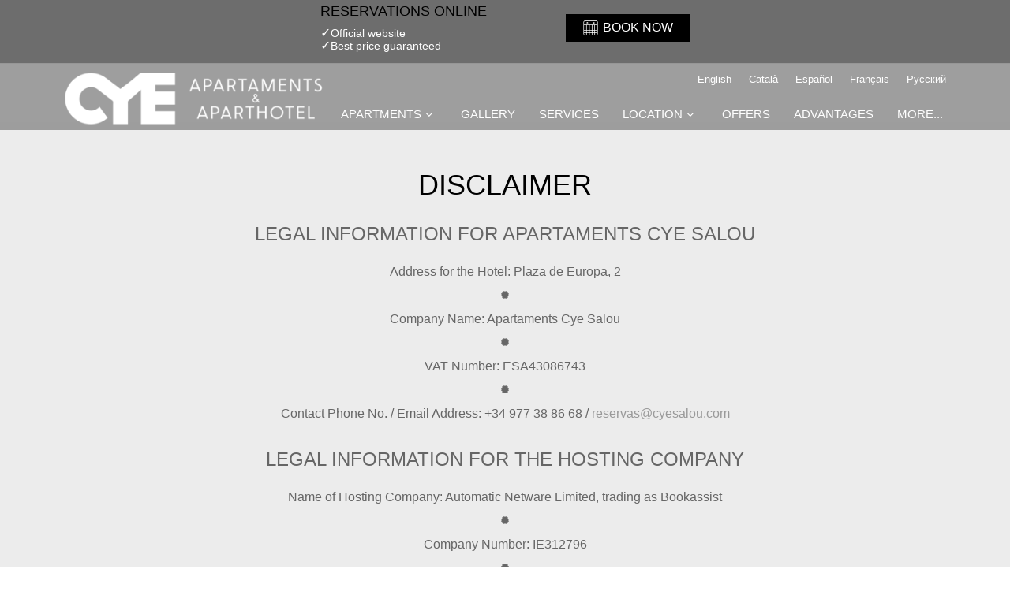

--- FILE ---
content_type: text/html; charset=UTF-8
request_url: https://www.cyesalou.com/en/legal-notice/
body_size: 57100
content:
  
  

<!DOCTYPE html><html lang="en" class="smrt-hopper smrt-en   computer media-lg "><head><!-- <S_tpl_hopper_styles !!--><link rel="apple-touch-icon" href="//www.cyesalou.com/files-sbbasic/sr_cyesalou_com/logo/_logo-img_hotel-cye-salou.png"><link rel="shortcut icon" href="/files/img/hopper-neutral/favicon.png"><link rel="image_src" href="//www.cyesalou.com/files-sbbasic/sr_cyesalou_com/logo/_hotel-cye-salou.png"><style>.ui-helper-hidden{display:none}.ui-helper-hidden-accessible{border:0;clip:rect(0 0 0 0);height:1px;margin:-1px;overflow:hidden;padding:0;position:absolute;width:1px}.ui-helper-reset{margin:0;padding:0;border:0;outline:0;line-height:1.3;text-decoration:none;font-size:100%;list-style:none}.ui-helper-clearfix:before,.ui-helper-clearfix:after{content:"";display:table;border-collapse:collapse}.ui-helper-clearfix:after{clear:both}.ui-helper-zfix{width:100%;height:100%;top:0;left:0;position:absolute;opacity:0;filter:Alpha(Opacity=0)}.ui-front{z-index:100}.ui-state-disabled{cursor:default!important;pointer-events:none}.ui-icon{display:inline-block;vertical-align:middle;margin-top:-.25em;position:relative;text-indent:-99999px;overflow:hidden;background-repeat:no-repeat}.ui-widget-icon-block{left:50%;margin-left:-8px;display:block}.ui-widget-overlay{position:fixed;top:0;left:0;width:100%;height:100%}.ui-datepicker{width:17em;padding:.2em .2em 0;display:none}.ui-datepicker .ui-datepicker-header{position:relative;padding:.2em 0}.ui-datepicker .ui-datepicker-prev,.ui-datepicker .ui-datepicker-next{position:absolute;top:2px;width:1.8em;height:1.8em}.ui-datepicker .ui-datepicker-prev-hover,.ui-datepicker .ui-datepicker-next-hover{top:1px}.ui-datepicker .ui-datepicker-prev{left:2px}.ui-datepicker .ui-datepicker-next{right:2px}.ui-datepicker .ui-datepicker-prev-hover{left:1px}.ui-datepicker .ui-datepicker-next-hover{right:1px}.ui-datepicker .ui-datepicker-prev span,.ui-datepicker .ui-datepicker-next span{display:block;position:absolute;left:50%;margin-left:-8px;top:50%;margin-top:-8px}.ui-datepicker .ui-datepicker-title{margin:0 2.3em;line-height:1.8em;text-align:center}.ui-datepicker .ui-datepicker-title select{font-size:1em;margin:1px 0}.ui-datepicker select.ui-datepicker-month,.ui-datepicker select.ui-datepicker-year{width:45%}.ui-datepicker table{width:100%;font-size:.9em;border-collapse:collapse;margin:0 0 .4em}.ui-datepicker th{padding:.7em .3em;text-align:center;font-weight:bold;border:0}.ui-datepicker td{border:0;padding:1px}.ui-datepicker td span,.ui-datepicker td a{display:block;padding:.2em;text-align:right;text-decoration:none}.ui-datepicker .ui-datepicker-buttonpane{background-image:none;margin:.7em 0 0 0;padding:0 .2em;border-left:0;border-right:0;border-bottom:0}.ui-datepicker .ui-datepicker-buttonpane button{float:right;margin:.5em .2em .4em;cursor:pointer;padding:.2em .6em .3em .6em;width:auto;overflow:visible}.ui-datepicker .ui-datepicker-buttonpane button.ui-datepicker-current{float:left}.ui-datepicker.ui-datepicker-multi{width:auto}.ui-datepicker-multi .ui-datepicker-group{float:left}.ui-datepicker-multi .ui-datepicker-group table{width:95%;margin:0 auto .4em}.ui-datepicker-multi-2 .ui-datepicker-group{width:50%}.ui-datepicker-multi-3 .ui-datepicker-group{width:33.3%}.ui-datepicker-multi-4 .ui-datepicker-group{width:25%}.ui-datepicker-multi .ui-datepicker-group-last .ui-datepicker-header,.ui-datepicker-multi .ui-datepicker-group-middle .ui-datepicker-header{border-left-width:0}.ui-datepicker-multi .ui-datepicker-buttonpane{clear:left}.ui-datepicker-row-break{clear:both;width:100%;font-size:0}.ui-datepicker-rtl{direction:rtl}.ui-datepicker-rtl .ui-datepicker-prev{right:2px;left:auto}.ui-datepicker-rtl .ui-datepicker-next{left:2px;right:auto}.ui-datepicker-rtl .ui-datepicker-prev:hover{right:1px;left:auto}.ui-datepicker-rtl .ui-datepicker-next:hover{left:1px;right:auto}.ui-datepicker-rtl .ui-datepicker-buttonpane{clear:right}.ui-datepicker-rtl .ui-datepicker-buttonpane button{float:left}.ui-datepicker-rtl .ui-datepicker-buttonpane button.ui-datepicker-current,.ui-datepicker-rtl .ui-datepicker-group{float:right}.ui-datepicker-rtl .ui-datepicker-group-last .ui-datepicker-header,.ui-datepicker-rtl .ui-datepicker-group-middle .ui-datepicker-header{border-right-width:0;border-left-width:1px}.ui-datepicker .ui-icon{display:block;text-indent:-99999px;overflow:hidden;background-repeat:no-repeat;left:.5em;top:.3em}.ui-widget{font-family:Arial,Helvetica,sans-serif;font-size:1em}.ui-widget .ui-widget{font-size:1em}.ui-widget input,.ui-widget select,.ui-widget textarea,.ui-widget button{font-family:Arial,Helvetica,sans-serif;font-size:1em}.ui-widget.ui-widget-content{border:1px solid #c5c5c5}.ui-widget-content{border:1px solid #ddd;background:#fff;color:#333}.ui-widget-content a{color:#333}.ui-widget-header{border:1px solid #ddd;background:#e9e9e9;color:#333;font-weight:bold}.ui-widget-header a{color:#333}.ui-state-default,.ui-widget-content .ui-state-default,.ui-widget-header .ui-state-default,.ui-button,html .ui-button.ui-state-disabled:hover,html .ui-button.ui-state-disabled:active{border:1px solid #c5c5c5;background:#f6f6f6;font-weight:normal;color:#454545}.ui-state-default a,.ui-state-default a:link,.ui-state-default a:visited,a.ui-button,a:link.ui-button,a:visited.ui-button,.ui-button{color:#454545;text-decoration:none}.ui-state-hover,.ui-widget-content .ui-state-hover,.ui-widget-header .ui-state-hover,.ui-state-focus,.ui-widget-content .ui-state-focus,.ui-widget-header .ui-state-focus,.ui-button:hover,.ui-button:focus{border:1px solid #ccc;background:#ededed;font-weight:normal;color:#2b2b2b}.ui-state-hover a,.ui-state-hover a:hover,.ui-state-hover a:link,.ui-state-hover a:visited,.ui-state-focus a,.ui-state-focus a:hover,.ui-state-focus a:link,.ui-state-focus a:visited,a.ui-button:hover,a.ui-button:focus{color:#2b2b2b;text-decoration:none}.ui-visual-focus{box-shadow:0 0 3px 1px rgb(94,158,214)}.ui-state-active,.ui-widget-content .ui-state-active,.ui-widget-header .ui-state-active,a.ui-button:active,.ui-button:active,.ui-button.ui-state-active:hover{border:1px solid #003eff;background:#007fff;font-weight:normal;color:#fff}.ui-icon-background,.ui-state-active .ui-icon-background{border:#003eff;background-color:#fff}.ui-state-active a,.ui-state-active a:link,.ui-state-active a:visited{color:#fff;text-decoration:none}.ui-state-highlight,.ui-widget-content .ui-state-highlight,.ui-widget-header .ui-state-highlight{border:1px solid #dad55e;background:#fffa90;color:#777620}.ui-state-checked{border:1px solid #dad55e;background:#fffa90}.ui-state-highlight a,.ui-widget-content .ui-state-highlight a,.ui-widget-header .ui-state-highlight a{color:#777620}.ui-state-error,.ui-widget-content .ui-state-error,.ui-widget-header .ui-state-error{border:1px solid #f1a899;background:#fddfdf;color:#5f3f3f}.ui-state-error a,.ui-widget-content .ui-state-error a,.ui-widget-header .ui-state-error a{color:#5f3f3f}.ui-state-error-text,.ui-widget-content .ui-state-error-text,.ui-widget-header .ui-state-error-text{color:#5f3f3f}.ui-priority-primary,.ui-widget-content .ui-priority-primary,.ui-widget-header .ui-priority-primary{font-weight:bold}.ui-priority-secondary,.ui-widget-content .ui-priority-secondary,.ui-widget-header .ui-priority-secondary{opacity:.7;filter:Alpha(Opacity=70);font-weight:normal}.ui-state-disabled,.ui-widget-content .ui-state-disabled,.ui-widget-header .ui-state-disabled{opacity:.35;filter:Alpha(Opacity=35);background-image:none}.ui-state-disabled .ui-icon{filter:Alpha(Opacity=35)}.ui-icon{width:16px;height:16px}.ui-icon,.ui-widget-content .ui-icon{background-image:url(images/ui-icons_444444_256x240.png)}.ui-widget-header .ui-icon{background-image:url(images/ui-icons_444444_256x240.png)}.ui-state-hover .ui-icon,.ui-state-focus .ui-icon,.ui-button:hover .ui-icon,.ui-button:focus .ui-icon{background-image:url(images/ui-icons_555555_256x240.png)}.ui-state-active .ui-icon,.ui-button:active .ui-icon{background-image:url(images/ui-icons_ffffff_256x240.png)}.ui-state-highlight .ui-icon,.ui-button .ui-state-highlight.ui-icon{background-image:url(images/ui-icons_777620_256x240.png)}.ui-state-error .ui-icon,.ui-state-error-text .ui-icon{background-image:url(images/ui-icons_cc0000_256x240.png)}.ui-button .ui-icon{background-image:url(images/ui-icons_777777_256x240.png)}.ui-icon-blank{background-position:16px 16px}.ui-icon-caret-1-n{background-position:0 0}.ui-icon-caret-1-ne{background-position:-16px 0}.ui-icon-caret-1-e{background-position:-32px 0}.ui-icon-caret-1-se{background-position:-48px 0}.ui-icon-caret-1-s{background-position:-65px 0}.ui-icon-caret-1-sw{background-position:-80px 0}.ui-icon-caret-1-w{background-position:-96px 0}.ui-icon-caret-1-nw{background-position:-112px 0}.ui-icon-caret-2-n-s{background-position:-128px 0}.ui-icon-caret-2-e-w{background-position:-144px 0}.ui-icon-triangle-1-n{background-position:0 -16px}.ui-icon-triangle-1-ne{background-position:-16px -16px}.ui-icon-triangle-1-e{background-position:-32px -16px}.ui-icon-triangle-1-se{background-position:-48px -16px}.ui-icon-triangle-1-s{background-position:-65px -16px}.ui-icon-triangle-1-sw{background-position:-80px -16px}.ui-icon-triangle-1-w{background-position:-96px -16px}.ui-icon-triangle-1-nw{background-position:-112px -16px}.ui-icon-triangle-2-n-s{background-position:-128px -16px}.ui-icon-triangle-2-e-w{background-position:-144px -16px}.ui-icon-arrow-1-n{background-position:0 -32px}.ui-icon-arrow-1-ne{background-position:-16px -32px}.ui-icon-arrow-1-e{background-position:-32px -32px}.ui-icon-arrow-1-se{background-position:-48px -32px}.ui-icon-arrow-1-s{background-position:-65px -32px}.ui-icon-arrow-1-sw{background-position:-80px -32px}.ui-icon-arrow-1-w{background-position:-96px -32px}.ui-icon-arrow-1-nw{background-position:-112px -32px}.ui-icon-arrow-2-n-s{background-position:-128px -32px}.ui-icon-arrow-2-ne-sw{background-position:-144px -32px}.ui-icon-arrow-2-e-w{background-position:-160px -32px}.ui-icon-arrow-2-se-nw{background-position:-176px -32px}.ui-icon-arrowstop-1-n{background-position:-192px -32px}.ui-icon-arrowstop-1-e{background-position:-208px -32px}.ui-icon-arrowstop-1-s{background-position:-224px -32px}.ui-icon-arrowstop-1-w{background-position:-240px -32px}.ui-icon-arrowthick-1-n{background-position:1px -48px}.ui-icon-arrowthick-1-ne{background-position:-16px -48px}.ui-icon-arrowthick-1-e{background-position:-32px -48px}.ui-icon-arrowthick-1-se{background-position:-48px -48px}.ui-icon-arrowthick-1-s{background-position:-64px -48px}.ui-icon-arrowthick-1-sw{background-position:-80px -48px}.ui-icon-arrowthick-1-w{background-position:-96px -48px}.ui-icon-arrowthick-1-nw{background-position:-112px -48px}.ui-icon-arrowthick-2-n-s{background-position:-128px -48px}.ui-icon-arrowthick-2-ne-sw{background-position:-144px -48px}.ui-icon-arrowthick-2-e-w{background-position:-160px -48px}.ui-icon-arrowthick-2-se-nw{background-position:-176px -48px}.ui-icon-arrowthickstop-1-n{background-position:-192px -48px}.ui-icon-arrowthickstop-1-e{background-position:-208px -48px}.ui-icon-arrowthickstop-1-s{background-position:-224px -48px}.ui-icon-arrowthickstop-1-w{background-position:-240px -48px}.ui-icon-arrowreturnthick-1-w{background-position:0 -64px}.ui-icon-arrowreturnthick-1-n{background-position:-16px -64px}.ui-icon-arrowreturnthick-1-e{background-position:-32px -64px}.ui-icon-arrowreturnthick-1-s{background-position:-48px -64px}.ui-icon-arrowreturn-1-w{background-position:-64px -64px}.ui-icon-arrowreturn-1-n{background-position:-80px -64px}.ui-icon-arrowreturn-1-e{background-position:-96px -64px}.ui-icon-arrowreturn-1-s{background-position:-112px -64px}.ui-icon-arrowrefresh-1-w{background-position:-128px -64px}.ui-icon-arrowrefresh-1-n{background-position:-144px -64px}.ui-icon-arrowrefresh-1-e{background-position:-160px -64px}.ui-icon-arrowrefresh-1-s{background-position:-176px -64px}.ui-icon-arrow-4{background-position:0 -80px}.ui-icon-arrow-4-diag{background-position:-16px -80px}.ui-icon-extlink{background-position:-32px -80px}.ui-icon-newwin{background-position:-48px -80px}.ui-icon-refresh{background-position:-64px -80px}.ui-icon-shuffle{background-position:-80px -80px}.ui-icon-transfer-e-w{background-position:-96px -80px}.ui-icon-transferthick-e-w{background-position:-112px -80px}.ui-icon-folder-collapsed{background-position:0 -96px}.ui-icon-folder-open{background-position:-16px -96px}.ui-icon-document{background-position:-32px -96px}.ui-icon-document-b{background-position:-48px -96px}.ui-icon-note{background-position:-64px -96px}.ui-icon-mail-closed{background-position:-80px -96px}.ui-icon-mail-open{background-position:-96px -96px}.ui-icon-suitcase{background-position:-112px -96px}.ui-icon-comment{background-position:-128px -96px}.ui-icon-person{background-position:-144px -96px}.ui-icon-print{background-position:-160px -96px}.ui-icon-trash{background-position:-176px -96px}.ui-icon-locked{background-position:-192px -96px}.ui-icon-unlocked{background-position:-208px -96px}.ui-icon-bookmark{background-position:-224px -96px}.ui-icon-tag{background-position:-240px -96px}.ui-icon-home{background-position:0 -112px}.ui-icon-flag{background-position:-16px -112px}.ui-icon-calendar{background-position:-32px -112px}.ui-icon-cart{background-position:-48px -112px}.ui-icon-pencil{background-position:-64px -112px}.ui-icon-clock{background-position:-80px -112px}.ui-icon-disk{background-position:-96px -112px}.ui-icon-calculator{background-position:-112px -112px}.ui-icon-zoomin{background-position:-128px -112px}.ui-icon-zoomout{background-position:-144px -112px}.ui-icon-search{background-position:-160px -112px}.ui-icon-wrench{background-position:-176px -112px}.ui-icon-gear{background-position:-192px -112px}.ui-icon-heart{background-position:-208px -112px}.ui-icon-star{background-position:-224px -112px}.ui-icon-link{background-position:-240px -112px}.ui-icon-cancel{background-position:0 -128px}.ui-icon-plus{background-position:-16px -128px}.ui-icon-plusthick{background-position:-32px -128px}.ui-icon-minus{background-position:-48px -128px}.ui-icon-minusthick{background-position:-64px -128px}.ui-icon-close{background-position:-80px -128px}.ui-icon-closethick{background-position:-96px -128px}.ui-icon-key{background-position:-112px -128px}.ui-icon-lightbulb{background-position:-128px -128px}.ui-icon-scissors{background-position:-144px -128px}.ui-icon-clipboard{background-position:-160px -128px}.ui-icon-copy{background-position:-176px -128px}.ui-icon-contact{background-position:-192px -128px}.ui-icon-image{background-position:-208px -128px}.ui-icon-video{background-position:-224px -128px}.ui-icon-script{background-position:-240px -128px}.ui-icon-alert{background-position:0 -144px}.ui-icon-info{background-position:-16px -144px}.ui-icon-notice{background-position:-32px -144px}.ui-icon-help{background-position:-48px -144px}.ui-icon-check{background-position:-64px -144px}.ui-icon-bullet{background-position:-80px -144px}.ui-icon-radio-on{background-position:-96px -144px}.ui-icon-radio-off{background-position:-112px -144px}.ui-icon-pin-w{background-position:-128px -144px}.ui-icon-pin-s{background-position:-144px -144px}.ui-icon-play{background-position:0 -160px}.ui-icon-pause{background-position:-16px -160px}.ui-icon-seek-next{background-position:-32px -160px}.ui-icon-seek-prev{background-position:-48px -160px}.ui-icon-seek-end{background-position:-64px -160px}.ui-icon-seek-start{background-position:-80px -160px}.ui-icon-seek-first{background-position:-80px -160px}.ui-icon-stop{background-position:-96px -160px}.ui-icon-eject{background-position:-112px -160px}.ui-icon-volume-off{background-position:-128px -160px}.ui-icon-volume-on{background-position:-144px -160px}.ui-icon-power{background-position:0 -176px}.ui-icon-signal-diag{background-position:-16px -176px}.ui-icon-signal{background-position:-32px -176px}.ui-icon-battery-0{background-position:-48px -176px}.ui-icon-battery-1{background-position:-64px -176px}.ui-icon-battery-2{background-position:-80px -176px}.ui-icon-battery-3{background-position:-96px -176px}.ui-icon-circle-plus{background-position:0 -192px}.ui-icon-circle-minus{background-position:-16px -192px}.ui-icon-circle-close{background-position:-32px -192px}.ui-icon-circle-triangle-e{background-position:-48px -192px}.ui-icon-circle-triangle-s{background-position:-64px -192px}.ui-icon-circle-triangle-w{background-position:-80px -192px}.ui-icon-circle-triangle-n{background-position:-96px -192px}.ui-icon-circle-arrow-e{background-position:-112px -192px}.ui-icon-circle-arrow-s{background-position:-128px -192px}.ui-icon-circle-arrow-w{background-position:-144px -192px}.ui-icon-circle-arrow-n{background-position:-160px -192px}.ui-icon-circle-zoomin{background-position:-176px -192px}.ui-icon-circle-zoomout{background-position:-192px -192px}.ui-icon-circle-check{background-position:-208px -192px}.ui-icon-circlesmall-plus{background-position:0 -208px}.ui-icon-circlesmall-minus{background-position:-16px -208px}.ui-icon-circlesmall-close{background-position:-32px -208px}.ui-icon-squaresmall-plus{background-position:-48px -208px}.ui-icon-squaresmall-minus{background-position:-64px -208px}.ui-icon-squaresmall-close{background-position:-80px -208px}.ui-icon-grip-dotted-vertical{background-position:0 -224px}.ui-icon-grip-dotted-horizontal{background-position:-16px -224px}.ui-icon-grip-solid-vertical{background-position:-32px -224px}.ui-icon-grip-solid-horizontal{background-position:-48px -224px}.ui-icon-gripsmall-diagonal-se{background-position:-64px -224px}.ui-icon-grip-diagonal-se{background-position:-80px -224px}.ui-corner-all,.ui-corner-top,.ui-corner-left,.ui-corner-tl{border-top-left-radius:3px}.ui-corner-all,.ui-corner-top,.ui-corner-right,.ui-corner-tr{border-top-right-radius:3px}.ui-corner-all,.ui-corner-bottom,.ui-corner-left,.ui-corner-bl{border-bottom-left-radius:3px}.ui-corner-all,.ui-corner-bottom,.ui-corner-right,.ui-corner-br{border-bottom-right-radius:3px}.ui-widget-overlay{background:#aaa;opacity:.3;filter:Alpha(Opacity=30)}.ui-widget-shadow{-webkit-box-shadow:0 0 5px #666;box-shadow:0 0 5px #666}@font-face{font-family:'museo-sans italic';src:url(/files/fonts/museosans_500_italic-webfont.eot);src:url(/files/fonts/museosans_500_italic-webfont.eot?#iefix) format('embedded-opentype'),url(/files/fonts/museosans_500_italic-webfont.woff) format('woff'),url(/files/fonts/museosans_500_italic-webfont.ttf) format('truetype'),url(/files/fonts/museosans_500_italic-webfont.svg#italic) format('svg');font-weight:normal;font-style:normal}@font-face{font-family:'museo-sans';src:url(/files/fonts/museosans_500-webfont.eot);src:url(/files/fonts/museosans_500-webfont.eot?#iefix) format('embedded-opentype'),url(/files/fonts/museosans_500-webfont.woff) format('woff'),url(/files/fonts/museosans_500-webfont.ttf) format('truetype'),url(/files/fonts/museosans_500-webfont.svg#regular) format('svg');font-weight:normal;font-style:normal}</style><style>hr,img{border:0}body,figure{margin:0}.btn-group>.btn-group,.btn-toolbar .btn,.btn-toolbar .btn-group,.btn-toolbar .input-group,.col-xs-1,.col-xs-10,.col-xs-11,.col-xs-12,.col-xs-2,.col-xs-3,.col-xs-4,.col-xs-5,.col-xs-6,.col-xs-7,.col-xs-8,.col-xs-9,.dropdown-menu{float:left}.img-responsive,.img-thumbnail,.table,label{max-width:100%}.btn,.text-nowrap{white-space:nowrap}html{font-family:sans-serif;-ms-text-size-adjust:100%;-webkit-text-size-adjust:100%}article,aside,details,figcaption,figure,footer,header,hgroup,main,menu,nav,section,summary{display:block}audio,canvas,progress,video{display:inline-block;vertical-align:baseline}audio:not([controls]){display:none;height:0}[hidden],template{display:none}a{background-color:transparent;color:#337ab7;text-decoration:none}a:active,a:hover{outline:0}b,optgroup,strong{font-weight:700}dfn{font-style:italic}h1{margin:.67em 0}mark{background:#ff0;color:#000}.img-thumbnail,body{background-color:#fff}.btn,.btn-danger.active,.btn-danger:active,.btn-default.active,.btn-default:active,.btn-info.active,.btn-info:active,.btn-primary.active,.btn-primary:active,.btn-warning.active,.btn-warning:active,.btn.active,.btn:active,.dropdown-menu>.disabled>a:focus,.dropdown-menu>.disabled>a:hover,.form-control,.navbar-toggle,.open>.dropdown-toggle.btn-danger,.open>.dropdown-toggle.btn-default,.open>.dropdown-toggle.btn-info,.open>.dropdown-toggle.btn-primary,.open>.dropdown-toggle.btn-warning{background-image:none}sub,sup{font-size:75%;line-height:0;position:relative;vertical-align:baseline}sup{top:-.5em}sub{bottom:-.25em}img{vertical-align:middle}svg:not(:root){overflow:hidden}hr{-webkit-box-sizing:content-box;-moz-box-sizing:content-box;box-sizing:content-box;height:0}pre,textarea{overflow:auto}code,kbd,pre,samp{font-family:monospace,monospace;font-size:1em}button,input,optgroup,select,textarea{color:inherit;font:inherit;margin:0}button{overflow:visible}button,select{text-transform:none}button,html input[type=button],input[type=reset],input[type=submit]{-webkit-appearance:button;cursor:pointer}button[disabled],html input[disabled]{cursor:default}button::-moz-focus-inner,input::-moz-focus-inner{border:0;padding:0}input[type=checkbox],input[type=radio]{-webkit-box-sizing:border-box;-moz-box-sizing:border-box;box-sizing:border-box;padding:0}input[type=number]::-webkit-inner-spin-button,input[type=number]::-webkit-outer-spin-button{height:auto}input[type=search]::-webkit-search-cancel-button,input[type=search]::-webkit-search-decoration{-webkit-appearance:none}td,th{padding:0}*,:after,:before{-webkit-box-sizing:border-box;-moz-box-sizing:border-box;box-sizing:border-box}html{font-size:10px;-webkit-tap-highlight-color:transparent}body{font-family:"Helvetica Neue",Helvetica,Arial,sans-serif;font-size:14px;line-height:1.42857143;color:#333}button,input,select,textarea{font-family:inherit;font-size:inherit;line-height:inherit}a:focus,a:hover{color:#23527c;text-decoration:underline}a:focus{outline:-webkit-focus-ring-color auto 5px;outline-offset:-2px}.img-responsive{display:block;height:auto}.img-rounded{border-radius:6px}.img-thumbnail{padding:4px;line-height:1.42857143;border:1px solid #ddd;border-radius:4px;-webkit-transition:all .2s ease-in-out;-o-transition:all .2s ease-in-out;transition:all .2s ease-in-out;display:inline-block;height:auto}.img-circle{border-radius:50%}hr{margin-top:20px;margin-bottom:20px;border-top:1px solid #eee}.sr-only{position:absolute;width:1px;height:1px;margin:-1px;padding:0;overflow:hidden;clip:rect(0,0,0,0);border:0}.sr-only-focusable:active,.sr-only-focusable:focus{position:static;width:auto;height:auto;margin:0;overflow:visible;clip:auto}[role=button]{cursor:pointer}.h1,.h2,.h3,.h4,.h5,.h6,h1,h2,h3,h4,h5,h6{font-family:inherit;font-weight:500;line-height:1.1;color:inherit}.h1 .small,.h1 small,.h2 .small,.h2 small,.h3 .small,.h3 small,.h4 .small,.h4 small,.h5 .small,.h5 small,.h6 .small,.h6 small,h1 .small,h1 small,h2 .small,h2 small,h3 .small,h3 small,h4 .small,h4 small,h5 .small,h5 small,h6 .small,h6 small{font-weight:400;line-height:1;color:#777}.h1,.h2,.h3,h1,h2,h3{margin-top:20px;margin-bottom:10px}.h1 .small,.h1 small,.h2 .small,.h2 small,.h3 .small,.h3 small,h1 .small,h1 small,h2 .small,h2 small,h3 .small,h3 small{font-size:65%}.h4,.h5,.h6,h4,h5,h6{margin-top:10px;margin-bottom:10px}.h4 .small,.h4 small,.h5 .small,.h5 small,.h6 .small,.h6 small,h4 .small,h4 small,h5 .small,h5 small,h6 .small,h6 small{font-size:75%}.h1,h1{font-size:36px}.h2,h2{font-size:30px}.h3,h3{font-size:24px}.h4,h4{font-size:18px}.h5,h5{font-size:14px}.h6,h6{font-size:12px}p{margin:0 0 10px}.lead{margin-bottom:20px;font-size:16px;font-weight:300;line-height:1.4}dt,label{font-weight:700}@media (min-width:768px){.lead{font-size:21px}}.small,small{font-size:85%}.mark,mark{background-color:#fcf8e3;padding:.2em}.list-inline,.list-unstyled{padding-left:0;list-style:none}.text-left{text-align:left}.text-right{text-align:right}.text-center{text-align:center}.text-justify{text-align:justify}.text-lowercase{text-transform:lowercase}.text-uppercase{text-transform:uppercase}.text-capitalize{text-transform:capitalize}.text-muted{color:#777}.text-primary{color:#337ab7}a.text-primary:focus,a.text-primary:hover{color:#286090}.text-success{color:#3c763d}a.text-success:focus,a.text-success:hover{color:#2b542c}.text-info{color:#31708f}a.text-info:focus,a.text-info:hover{color:#245269}.text-warning{color:#8a6d3b}a.text-warning:focus,a.text-warning:hover{color:#66512c}.text-danger{color:#a94442}a.text-danger:focus,a.text-danger:hover{color:#843534}.bg-primary{color:#fff;background-color:#337ab7}a.bg-primary:focus,a.bg-primary:hover{background-color:#286090}.bg-success{background-color:#dff0d8}a.bg-success:focus,a.bg-success:hover{background-color:#c1e2b3}.bg-info{background-color:#d9edf7}a.bg-info:focus,a.bg-info:hover{background-color:#afd9ee}.bg-warning{background-color:#fcf8e3}a.bg-warning:focus,a.bg-warning:hover{background-color:#f7ecb5}.bg-danger{background-color:#f2dede}a.bg-danger:focus,a.bg-danger:hover{background-color:#e4b9b9}.page-header{padding-bottom:9px;margin:40px 0 20px;border-bottom:1px solid #eee}dl,ol,ul{margin-top:0}blockquote ol:last-child,blockquote p:last-child,blockquote ul:last-child,ol ol,ol ul,ul ol,ul ul{margin-bottom:0}ol,ul{margin-bottom:10px}.list-inline{margin-left:-5px}.list-inline>li{display:inline-block;padding-left:5px;padding-right:5px}dl{margin-bottom:20px}dd,dt{line-height:1.42857143}dd{margin-left:0}@media (min-width:768px){.dl-horizontal dt{float:left;width:160px;clear:left;text-align:right;overflow:hidden;text-overflow:ellipsis;white-space:nowrap}.dl-horizontal dd{margin-left:180px}.container{width:750px}}abbr[data-original-title],abbr[title]{cursor:help;border-bottom:1px dotted #777}.initialism{font-size:90%;text-transform:uppercase}blockquote{padding:10px 20px;margin:0 0 20px;font-size:17.5px;border-left:5px solid #eee}.container,.container-fluid{margin-right:auto;margin-left:auto}.table,address{margin-bottom:20px}blockquote .small,blockquote footer,blockquote small{display:block;font-size:80%;line-height:1.42857143;color:#777}blockquote .small:before,blockquote footer:before,blockquote small:before{content:'\2014 \00A0'}.blockquote-reverse,blockquote.pull-right{padding-right:15px;padding-left:0;border-right:5px solid #eee;border-left:0;text-align:right}.container,.container-fluid{padding-left:15px;padding-right:15px}caption,th{text-align:left}.blockquote-reverse .small:before,.blockquote-reverse footer:before,.blockquote-reverse small:before,blockquote.pull-right .small:before,blockquote.pull-right footer:before,blockquote.pull-right small:before{content:''}.blockquote-reverse .small:after,.blockquote-reverse footer:after,.blockquote-reverse small:after,blockquote.pull-right .small:after,blockquote.pull-right footer:after,blockquote.pull-right small:after{content:'\00A0 \2014'}address{font-style:normal;line-height:1.42857143}@media (min-width:992px){.container{width:970px}}@media (min-width:1200px){.container{width:1170px}}@media (min-width:1400px){.container{width:1370px}}@media (min-width:1600px){.container{width:1570px}}@media (min-width:1800px){.container{width:1770px}}.row{margin-left:-15px;margin-right:-15px}.col-lg-1,.col-lg-10,.col-lg-11,.col-lg-12,.col-lg-2,.col-lg-3,.col-lg-4,.col-lg-5,.col-lg-6,.col-lg-7,.col-lg-8,.col-lg-9,.col-md-1,.col-md-10,.col-md-11,.col-md-12,.col-md-2,.col-md-3,.col-md-4,.col-md-5,.col-md-6,.col-md-7,.col-md-8,.col-md-9,.col-sm-1,.col-sm-10,.col-sm-11,.col-sm-12,.col-sm-2,.col-sm-3,.col-sm-4,.col-sm-5,.col-sm-6,.col-sm-7,.col-sm-8,.col-sm-9,.col-xl-1,.col-xl-10,.col-xl-11,.col-xl-12,.col-xl-2,.col-xl-3,.col-xl-4,.col-xl-5,.col-xl-6,.col-xl-7,.col-xl-8,.col-xl-9,.col-xs-1,.col-xs-10,.col-xs-11,.col-xs-12,.col-xs-2,.col-xs-3,.col-xs-4,.col-xs-5,.col-xs-6,.col-xs-7,.col-xs-8,.col-xs-9,.col-xxl-1,.col-xxl-10,.col-xxl-11,.col-xxl-12,.col-xxl-2,.col-xxl-3,.col-xxl-4,.col-xxl-5,.col-xxl-6,.col-xxl-7,.col-xxl-8,.col-xxl-9,.col-xxxl-1,.col-xxxl-10,.col-xxxl-11,.col-xxxl-12,.col-xxxl-2,.col-xxxl-3,.col-xxxl-4,.col-xxxl-5,.col-xxxl-6,.col-xxxl-7,.col-xxxl-8,.col-xxxl-9{position:relative;min-height:1px;padding-left:15px;padding-right:15px}.col-xs-12{width:100%}.col-xs-11{width:91.66666667%}.col-xs-10{width:83.33333333%}.col-xs-9{width:75%}.col-xs-8{width:66.66666667%}.col-xs-7{width:58.33333333%}.col-xs-6{width:50%}.col-xs-5{width:41.66666667%}.col-xs-4{width:33.33333333%}.col-xs-3{width:25%}.col-xs-2{width:16.66666667%}.col-xs-1{width:8.33333333%}.col-xs-pull-12{right:100%}.col-xs-pull-11{right:91.66666667%}.col-xs-pull-10{right:83.33333333%}.col-xs-pull-9{right:75%}.col-xs-pull-8{right:66.66666667%}.col-xs-pull-7{right:58.33333333%}.col-xs-pull-6{right:50%}.col-xs-pull-5{right:41.66666667%}.col-xs-pull-4{right:33.33333333%}.col-xs-pull-3{right:25%}.col-xs-pull-2{right:16.66666667%}.col-xs-pull-1{right:8.33333333%}.col-xs-pull-0{right:auto}.col-xs-push-12{left:100%}.col-xs-push-11{left:91.66666667%}.col-xs-push-10{left:83.33333333%}.col-xs-push-9{left:75%}.col-xs-push-8{left:66.66666667%}.col-xs-push-7{left:58.33333333%}.col-xs-push-6{left:50%}.col-xs-push-5{left:41.66666667%}.col-xs-push-4{left:33.33333333%}.col-xs-push-3{left:25%}.col-xs-push-2{left:16.66666667%}.col-xs-push-1{left:8.33333333%}.col-xs-push-0{left:auto}.col-xs-offset-12{margin-left:100%}.col-xs-offset-11{margin-left:91.66666667%}.col-xs-offset-10{margin-left:83.33333333%}.col-xs-offset-9{margin-left:75%}.col-xs-offset-8{margin-left:66.66666667%}.col-xs-offset-7{margin-left:58.33333333%}.col-xs-offset-6{margin-left:50%}.col-xs-offset-5{margin-left:41.66666667%}.col-xs-offset-4{margin-left:33.33333333%}.col-xs-offset-3{margin-left:25%}.col-xs-offset-2{margin-left:16.66666667%}.col-xs-offset-1{margin-left:8.33333333%}.col-xs-offset-0{margin-left:0}@media (min-width:768px){.col-sm-1,.col-sm-10,.col-sm-11,.col-sm-12,.col-sm-2,.col-sm-3,.col-sm-4,.col-sm-5,.col-sm-6,.col-sm-7,.col-sm-8,.col-sm-9{float:left}.col-sm-12{width:100%}.col-sm-11{width:91.66666667%}.col-sm-10{width:83.33333333%}.col-sm-9{width:75%}.col-sm-8{width:66.66666667%}.col-sm-7{width:58.33333333%}.col-sm-6{width:50%}.col-sm-5{width:41.66666667%}.col-sm-4{width:33.33333333%}.col-sm-3{width:25%}.col-sm-2{width:16.66666667%}.col-sm-1{width:8.33333333%}.col-sm-pull-12{right:100%}.col-sm-pull-11{right:91.66666667%}.col-sm-pull-10{right:83.33333333%}.col-sm-pull-9{right:75%}.col-sm-pull-8{right:66.66666667%}.col-sm-pull-7{right:58.33333333%}.col-sm-pull-6{right:50%}.col-sm-pull-5{right:41.66666667%}.col-sm-pull-4{right:33.33333333%}.col-sm-pull-3{right:25%}.col-sm-pull-2{right:16.66666667%}.col-sm-pull-1{right:8.33333333%}.col-sm-pull-0{right:auto}.col-sm-push-12{left:100%}.col-sm-push-11{left:91.66666667%}.col-sm-push-10{left:83.33333333%}.col-sm-push-9{left:75%}.col-sm-push-8{left:66.66666667%}.col-sm-push-7{left:58.33333333%}.col-sm-push-6{left:50%}.col-sm-push-5{left:41.66666667%}.col-sm-push-4{left:33.33333333%}.col-sm-push-3{left:25%}.col-sm-push-2{left:16.66666667%}.col-sm-push-1{left:8.33333333%}.col-sm-push-0{left:auto}.col-sm-offset-12{margin-left:100%}.col-sm-offset-11{margin-left:91.66666667%}.col-sm-offset-10{margin-left:83.33333333%}.col-sm-offset-9{margin-left:75%}.col-sm-offset-8{margin-left:66.66666667%}.col-sm-offset-7{margin-left:58.33333333%}.col-sm-offset-6{margin-left:50%}.col-sm-offset-5{margin-left:41.66666667%}.col-sm-offset-4{margin-left:33.33333333%}.col-sm-offset-3{margin-left:25%}.col-sm-offset-2{margin-left:16.66666667%}.col-sm-offset-1{margin-left:8.33333333%}.col-sm-offset-0{margin-left:0}}@media (min-width:992px){.col-md-1,.col-md-10,.col-md-11,.col-md-12,.col-md-2,.col-md-3,.col-md-4,.col-md-5,.col-md-6,.col-md-7,.col-md-8,.col-md-9{float:left}.col-md-12{width:100%}.col-md-11{width:91.66666667%}.col-md-10{width:83.33333333%}.col-md-9{width:75%}.col-md-8{width:66.66666667%}.col-md-7{width:58.33333333%}.col-md-6{width:50%}.col-md-5{width:41.66666667%}.col-md-4{width:33.33333333%}.col-md-3{width:25%}.col-md-2{width:16.66666667%}.col-md-1{width:8.33333333%}.col-md-pull-12{right:100%}.col-md-pull-11{right:91.66666667%}.col-md-pull-10{right:83.33333333%}.col-md-pull-9{right:75%}.col-md-pull-8{right:66.66666667%}.col-md-pull-7{right:58.33333333%}.col-md-pull-6{right:50%}.col-md-pull-5{right:41.66666667%}.col-md-pull-4{right:33.33333333%}.col-md-pull-3{right:25%}.col-md-pull-2{right:16.66666667%}.col-md-pull-1{right:8.33333333%}.col-md-pull-0{right:auto}.col-md-push-12{left:100%}.col-md-push-11{left:91.66666667%}.col-md-push-10{left:83.33333333%}.col-md-push-9{left:75%}.col-md-push-8{left:66.66666667%}.col-md-push-7{left:58.33333333%}.col-md-push-6{left:50%}.col-md-push-5{left:41.66666667%}.col-md-push-4{left:33.33333333%}.col-md-push-3{left:25%}.col-md-push-2{left:16.66666667%}.col-md-push-1{left:8.33333333%}.col-md-push-0{left:auto}.col-md-offset-12{margin-left:100%}.col-md-offset-11{margin-left:91.66666667%}.col-md-offset-10{margin-left:83.33333333%}.col-md-offset-9{margin-left:75%}.col-md-offset-8{margin-left:66.66666667%}.col-md-offset-7{margin-left:58.33333333%}.col-md-offset-6{margin-left:50%}.col-md-offset-5{margin-left:41.66666667%}.col-md-offset-4{margin-left:33.33333333%}.col-md-offset-3{margin-left:25%}.col-md-offset-2{margin-left:16.66666667%}.col-md-offset-1{margin-left:8.33333333%}.col-md-offset-0{margin-left:0}}@media (min-width:1200px){.col-lg-1,.col-lg-10,.col-lg-11,.col-lg-12,.col-lg-2,.col-lg-3,.col-lg-4,.col-lg-5,.col-lg-6,.col-lg-7,.col-lg-8,.col-lg-9{float:left}.col-lg-12{width:100%}.col-lg-11{width:91.66666667%}.col-lg-10{width:83.33333333%}.col-lg-9{width:75%}.col-lg-8{width:66.66666667%}.col-lg-7{width:58.33333333%}.col-lg-6{width:50%}.col-lg-5{width:41.66666667%}.col-lg-4{width:33.33333333%}.col-lg-3{width:25%}.col-lg-2{width:16.66666667%}.col-lg-1{width:8.33333333%}.col-lg-pull-12{right:100%}.col-lg-pull-11{right:91.66666667%}.col-lg-pull-10{right:83.33333333%}.col-lg-pull-9{right:75%}.col-lg-pull-8{right:66.66666667%}.col-lg-pull-7{right:58.33333333%}.col-lg-pull-6{right:50%}.col-lg-pull-5{right:41.66666667%}.col-lg-pull-4{right:33.33333333%}.col-lg-pull-3{right:25%}.col-lg-pull-2{right:16.66666667%}.col-lg-pull-1{right:8.33333333%}.col-lg-pull-0{right:auto}.col-lg-push-12{left:100%}.col-lg-push-11{left:91.66666667%}.col-lg-push-10{left:83.33333333%}.col-lg-push-9{left:75%}.col-lg-push-8{left:66.66666667%}.col-lg-push-7{left:58.33333333%}.col-lg-push-6{left:50%}.col-lg-push-5{left:41.66666667%}.col-lg-push-4{left:33.33333333%}.col-lg-push-3{left:25%}.col-lg-push-2{left:16.66666667%}.col-lg-push-1{left:8.33333333%}.col-lg-push-0{left:auto}.col-lg-offset-12{margin-left:100%}.col-lg-offset-11{margin-left:91.66666667%}.col-lg-offset-10{margin-left:83.33333333%}.col-lg-offset-9{margin-left:75%}.col-lg-offset-8{margin-left:66.66666667%}.col-lg-offset-7{margin-left:58.33333333%}.col-lg-offset-6{margin-left:50%}.col-lg-offset-5{margin-left:41.66666667%}.col-lg-offset-4{margin-left:33.33333333%}.col-lg-offset-3{margin-left:25%}.col-lg-offset-2{margin-left:16.66666667%}.col-lg-offset-1{margin-left:8.33333333%}.col-lg-offset-0{margin-left:0}}@media (min-width:1400px){.col-xl-1,.col-xl-10,.col-xl-11,.col-xl-12,.col-xl-2,.col-xl-3,.col-xl-4,.col-xl-5,.col-xl-6,.col-xl-7,.col-xl-8,.col-xl-9{float:left}.col-xl-12{width:100%}.col-xl-11{width:91.66666667%}.col-xl-10{width:83.33333333%}.col-xl-9{width:75%}.col-xl-8{width:66.66666667%}.col-xl-7{width:58.33333333%}.col-xl-6{width:50%}.col-xl-5{width:41.66666667%}.col-xl-4{width:33.33333333%}.col-xl-3{width:25%}.col-xl-2{width:16.66666667%}.col-xl-1{width:8.33333333%}.col-xl-pull-12{right:100%}.col-xl-pull-11{right:91.66666667%}.col-xl-pull-10{right:83.33333333%}.col-xl-pull-9{right:75%}.col-xl-pull-8{right:66.66666667%}.col-xl-pull-7{right:58.33333333%}.col-xl-pull-6{right:50%}.col-xl-pull-5{right:41.66666667%}.col-xl-pull-4{right:33.33333333%}.col-xl-pull-3{right:25%}.col-xl-pull-2{right:16.66666667%}.col-xl-pull-1{right:8.33333333%}.col-xl-pull-0{right:auto}.col-xl-push-12{left:100%}.col-xl-push-11{left:91.66666667%}.col-xl-push-10{left:83.33333333%}.col-xl-push-9{left:75%}.col-xl-push-8{left:66.66666667%}.col-xl-push-7{left:58.33333333%}.col-xl-push-6{left:50%}.col-xl-push-5{left:41.66666667%}.col-xl-push-4{left:33.33333333%}.col-xl-push-3{left:25%}.col-xl-push-2{left:16.66666667%}.col-xl-push-1{left:8.33333333%}.col-xl-push-0{left:auto}.col-xl-offset-12{margin-left:100%}.col-xl-offset-11{margin-left:91.66666667%}.col-xl-offset-10{margin-left:83.33333333%}.col-xl-offset-9{margin-left:75%}.col-xl-offset-8{margin-left:66.66666667%}.col-xl-offset-7{margin-left:58.33333333%}.col-xl-offset-6{margin-left:50%}.col-xl-offset-5{margin-left:41.66666667%}.col-xl-offset-4{margin-left:33.33333333%}.col-xl-offset-3{margin-left:25%}.col-xl-offset-2{margin-left:16.66666667%}.col-xl-offset-1{margin-left:8.33333333%}.col-xl-offset-0{margin-left:0}.col-xxl-1,.col-xxl-10,.col-xxl-11,.col-xxl-12,.col-xxl-2,.col-xxl-3,.col-xxl-4,.col-xxl-5,.col-xxl-6,.col-xxl-7,.col-xxl-8,.col-xxl-9{float:left}.col-xxl-12{width:100%}.col-xxl-11{width:91.66666667%}.col-xxl-10{width:83.33333333%}.col-xxl-9{width:75%}.col-xxl-8{width:66.66666667%}.col-xxl-7{width:58.33333333%}.col-xxl-6{width:50%}.col-xxl-5{width:41.66666667%}.col-xxl-4{width:33.33333333%}.col-xxl-3{width:25%}.col-xxl-2{width:16.66666667%}.col-xxl-1{width:8.33333333%}.col-xxl-pull-12{right:100%}.col-xxl-pull-11{right:91.66666667%}.col-xxl-pull-10{right:83.33333333%}.col-xxl-pull-9{right:75%}.col-xxl-pull-8{right:66.66666667%}.col-xxl-pull-7{right:58.33333333%}.col-xxl-pull-6{right:50%}.col-xxl-pull-5{right:41.66666667%}.col-xxl-pull-4{right:33.33333333%}.col-xxl-pull-3{right:25%}.col-xxl-pull-2{right:16.66666667%}.col-xxl-pull-1{right:8.33333333%}.col-xxl-pull-0{right:auto}.col-xxl-push-12{left:100%}.col-xxl-push-11{left:91.66666667%}.col-xxl-push-10{left:83.33333333%}.col-xxl-push-9{left:75%}.col-xxl-push-8{left:66.66666667%}.col-xxl-push-7{left:58.33333333%}.col-xxl-push-6{left:50%}.col-xxl-push-5{left:41.66666667%}.col-xxl-push-4{left:33.33333333%}.col-xxl-push-3{left:25%}.col-xxl-push-2{left:16.66666667%}.col-xxl-push-1{left:8.33333333%}.col-xxl-push-0{left:auto}.col-xxl-offset-12{margin-left:100%}.col-xxl-offset-11{margin-left:91.66666667%}.col-xxl-offset-10{margin-left:83.33333333%}.col-xxl-offset-9{margin-left:75%}.col-xxl-offset-8{margin-left:66.66666667%}.col-xxl-offset-7{margin-left:58.33333333%}.col-xxl-offset-6{margin-left:50%}.col-xxl-offset-5{margin-left:41.66666667%}.col-xxl-offset-4{margin-left:33.33333333%}.col-xxl-offset-3{margin-left:25%}.col-xxl-offset-2{margin-left:16.66666667%}.col-xxl-offset-1{margin-left:8.33333333%}.col-xxl-offset-0{margin-left:0}.col-xxxl-1,.col-xxxl-10,.col-xxxl-11,.col-xxxl-12,.col-xxxl-2,.col-xxxl-3,.col-xxxl-4,.col-xxxl-5,.col-xxxl-6,.col-xxxl-7,.col-xxxl-8,.col-xxxl-9{float:left}.col-xxxl-12{width:100%}.col-xxxl-11{width:91.66666667%}.col-xxxl-10{width:83.33333333%}.col-xxxl-9{width:75%}.col-xxxl-8{width:66.66666667%}.col-xxxl-7{width:58.33333333%}.col-xxxl-6{width:50%}.col-xxxl-5{width:41.66666667%}.col-xxxl-4{width:33.33333333%}.col-xxxl-3{width:25%}.col-xxxl-2{width:16.66666667%}.col-xxxl-1{width:8.33333333%}.col-xxxl-pull-12{right:100%}.col-xxxl-pull-11{right:91.66666667%}.col-xxxl-pull-10{right:83.33333333%}.col-xxxl-pull-9{right:75%}.col-xxxl-pull-8{right:66.66666667%}.col-xxxl-pull-7{right:58.33333333%}.col-xxxl-pull-6{right:50%}.col-xxxl-pull-5{right:41.66666667%}.col-xxxl-pull-4{right:33.33333333%}.col-xxxl-pull-3{right:25%}.col-xxxl-pull-2{right:16.66666667%}.col-xxxl-pull-1{right:8.33333333%}.col-xxxl-pull-0{right:auto}.col-xxxl-push-12{left:100%}.col-xxxl-push-11{left:91.66666667%}.col-xxxl-push-10{left:83.33333333%}.col-xxxl-push-9{left:75%}.col-xxxl-push-8{left:66.66666667%}.col-xxxl-push-7{left:58.33333333%}.col-xxxl-push-6{left:50%}.col-xxxl-push-5{left:41.66666667%}.col-xxxl-push-4{left:33.33333333%}.col-xxxl-push-3{left:25%}.col-xxxl-push-2{left:16.66666667%}.col-xxxl-push-1{left:8.33333333%}.col-xxxl-push-0{left:auto}.col-xxxl-offset-12{margin-left:100%}.col-xxxl-offset-11{margin-left:91.66666667%}.col-xxxl-offset-10{margin-left:83.33333333%}.col-xxxl-offset-9{margin-left:75%}.col-xxxl-offset-8{margin-left:66.66666667%}.col-xxxl-offset-7{margin-left:58.33333333%}.col-xxxl-offset-6{margin-left:50%}.col-xxxl-offset-5{margin-left:41.66666667%}.col-xxxl-offset-4{margin-left:33.33333333%}.col-xxxl-offset-3{margin-left:25%}.col-xxxl-offset-2{margin-left:16.66666667%}.col-xxxl-offset-1{margin-left:8.33333333%}.col-xxxl-offset-0{margin-left:0}}table{border-collapse:collapse;border-spacing:0;background-color:transparent}caption{padding-top:8px;padding-bottom:8px;color:#777}.table{width:100%}.table>tbody>tr>td,.table>tbody>tr>th,.table>tfoot>tr>td,.table>tfoot>tr>th,.table>thead>tr>td,.table>thead>tr>th{padding:8px;line-height:1.42857143;vertical-align:top;border-top:1px solid #ddd}.table>thead>tr>th{vertical-align:bottom;border-bottom:2px solid #ddd}.btn,.btn-group,.btn-group-vertical,.caret{vertical-align:middle}.table>caption+thead>tr:first-child>td,.table>caption+thead>tr:first-child>th,.table>colgroup+thead>tr:first-child>td,.table>colgroup+thead>tr:first-child>th,.table>thead:first-child>tr:first-child>td,.table>thead:first-child>tr:first-child>th{border-top:0}.table>tbody+tbody{border-top:2px solid #ddd}.table .table{background-color:#fff}.table-condensed>tbody>tr>td,.table-condensed>tbody>tr>th,.table-condensed>tfoot>tr>td,.table-condensed>tfoot>tr>th,.table-condensed>thead>tr>td,.table-condensed>thead>tr>th{padding:5px}.table-bordered,.table-bordered>tbody>tr>td,.table-bordered>tbody>tr>th,.table-bordered>tfoot>tr>td,.table-bordered>tfoot>tr>th,.table-bordered>thead>tr>td,.table-bordered>thead>tr>th{border:1px solid #ddd}.table-bordered>thead>tr>td,.table-bordered>thead>tr>th{border-bottom-width:2px}.table-striped>tbody>tr:nth-of-type(odd){background-color:#f9f9f9}.table-hover>tbody>tr:hover,.table>tbody>tr.active>td,.table>tbody>tr.active>th,.table>tbody>tr>td.active,.table>tbody>tr>th.active,.table>tfoot>tr.active>td,.table>tfoot>tr.active>th,.table>tfoot>tr>td.active,.table>tfoot>tr>th.active,.table>thead>tr.active>td,.table>thead>tr.active>th,.table>thead>tr>td.active,.table>thead>tr>th.active{background-color:#f5f5f5}table col[class*=col-]{position:static;float:none;display:table-column}table td[class*=col-],table th[class*=col-]{position:static;float:none;display:table-cell}.table-hover>tbody>tr.active:hover>td,.table-hover>tbody>tr.active:hover>th,.table-hover>tbody>tr:hover>.active,.table-hover>tbody>tr>td.active:hover,.table-hover>tbody>tr>th.active:hover{background-color:#e8e8e8}.table>tbody>tr.success>td,.table>tbody>tr.success>th,.table>tbody>tr>td.success,.table>tbody>tr>th.success,.table>tfoot>tr.success>td,.table>tfoot>tr.success>th,.table>tfoot>tr>td.success,.table>tfoot>tr>th.success,.table>thead>tr.success>td,.table>thead>tr.success>th,.table>thead>tr>td.success,.table>thead>tr>th.success{background-color:#dff0d8}.table-hover>tbody>tr.success:hover>td,.table-hover>tbody>tr.success:hover>th,.table-hover>tbody>tr:hover>.success,.table-hover>tbody>tr>td.success:hover,.table-hover>tbody>tr>th.success:hover{background-color:#d0e9c6}.table>tbody>tr.info>td,.table>tbody>tr.info>th,.table>tbody>tr>td.info,.table>tbody>tr>th.info,.table>tfoot>tr.info>td,.table>tfoot>tr.info>th,.table>tfoot>tr>td.info,.table>tfoot>tr>th.info,.table>thead>tr.info>td,.table>thead>tr.info>th,.table>thead>tr>td.info,.table>thead>tr>th.info{background-color:#d9edf7}.table-hover>tbody>tr.info:hover>td,.table-hover>tbody>tr.info:hover>th,.table-hover>tbody>tr:hover>.info,.table-hover>tbody>tr>td.info:hover,.table-hover>tbody>tr>th.info:hover{background-color:#c4e3f3}.table>tbody>tr.warning>td,.table>tbody>tr.warning>th,.table>tbody>tr>td.warning,.table>tbody>tr>th.warning,.table>tfoot>tr.warning>td,.table>tfoot>tr.warning>th,.table>tfoot>tr>td.warning,.table>tfoot>tr>th.warning,.table>thead>tr.warning>td,.table>thead>tr.warning>th,.table>thead>tr>td.warning,.table>thead>tr>th.warning{background-color:#fcf8e3}.table-hover>tbody>tr.warning:hover>td,.table-hover>tbody>tr.warning:hover>th,.table-hover>tbody>tr:hover>.warning,.table-hover>tbody>tr>td.warning:hover,.table-hover>tbody>tr>th.warning:hover{background-color:#faf2cc}.table>tbody>tr.danger>td,.table>tbody>tr.danger>th,.table>tbody>tr>td.danger,.table>tbody>tr>th.danger,.table>tfoot>tr.danger>td,.table>tfoot>tr.danger>th,.table>tfoot>tr>td.danger,.table>tfoot>tr>th.danger,.table>thead>tr.danger>td,.table>thead>tr.danger>th,.table>thead>tr>td.danger,.table>thead>tr>th.danger{background-color:#f2dede}.table-hover>tbody>tr.danger:hover>td,.table-hover>tbody>tr.danger:hover>th,.table-hover>tbody>tr:hover>.danger,.table-hover>tbody>tr>td.danger:hover,.table-hover>tbody>tr>th.danger:hover{background-color:#ebcccc}.table-responsive{overflow-x:auto;min-height:.01%}@media screen and (max-width:767px){.table-responsive{width:100%;margin-bottom:15px;overflow-y:hidden;-ms-overflow-style:-ms-autohiding-scrollbar;border:1px solid #ddd}.table-responsive>.table{margin-bottom:0}.table-responsive>.table>tbody>tr>td,.table-responsive>.table>tbody>tr>th,.table-responsive>.table>tfoot>tr>td,.table-responsive>.table>tfoot>tr>th,.table-responsive>.table>thead>tr>td,.table-responsive>.table>thead>tr>th{white-space:nowrap}.table-responsive>.table-bordered{border:0}.table-responsive>.table-bordered>tbody>tr>td:first-child,.table-responsive>.table-bordered>tbody>tr>th:first-child,.table-responsive>.table-bordered>tfoot>tr>td:first-child,.table-responsive>.table-bordered>tfoot>tr>th:first-child,.table-responsive>.table-bordered>thead>tr>td:first-child,.table-responsive>.table-bordered>thead>tr>th:first-child{border-left:0}.table-responsive>.table-bordered>tbody>tr>td:last-child,.table-responsive>.table-bordered>tbody>tr>th:last-child,.table-responsive>.table-bordered>tfoot>tr>td:last-child,.table-responsive>.table-bordered>tfoot>tr>th:last-child,.table-responsive>.table-bordered>thead>tr>td:last-child,.table-responsive>.table-bordered>thead>tr>th:last-child{border-right:0}.table-responsive>.table-bordered>tbody>tr:last-child>td,.table-responsive>.table-bordered>tbody>tr:last-child>th,.table-responsive>.table-bordered>tfoot>tr:last-child>td,.table-responsive>.table-bordered>tfoot>tr:last-child>th{border-bottom:0}}fieldset,legend{padding:0;border:0}fieldset{margin:0;min-width:0}legend{display:block;width:100%;margin-bottom:20px;font-size:21px;line-height:inherit;color:#333;border-bottom:1px solid #e5e5e5}label{display:inline-block;margin-bottom:5px}input[type=search]{-webkit-box-sizing:border-box;-moz-box-sizing:border-box;box-sizing:border-box;-webkit-appearance:none}input[type=checkbox],input[type=radio]{margin:4px 0 0;margin-top:1px\9;line-height:normal}.form-control,output{font-size:14px;line-height:1.42857143;color:#555;display:block}input[type=file]{display:block}input[type=range]{display:block;width:100%}select[multiple],select[size]{height:auto}input[type=file]:focus,input[type=checkbox]:focus,input[type=radio]:focus{outline:-webkit-focus-ring-color auto 5px;outline-offset:-2px}output{padding-top:7px}.form-control{width:100%;height:34px;padding:6px 12px;background-color:#fff;border:1px solid #ccc;border-radius:4px;-webkit-box-shadow:inset 0 1px 1px rgba(0,0,0,.075);box-shadow:inset 0 1px 1px rgba(0,0,0,.075);-webkit-transition:border-color ease-in-out .15s,-webkit-box-shadow ease-in-out .15s;-o-transition:border-color ease-in-out .15s,box-shadow ease-in-out .15s;transition:border-color ease-in-out .15s,box-shadow ease-in-out .15s}.form-control:focus{border-color:#66afe9;outline:0;-webkit-box-shadow:inset 0 1px 1px rgba(0,0,0,.075),0 0 8px rgba(102,175,233,.6);box-shadow:inset 0 1px 1px rgba(0,0,0,.075),0 0 8px rgba(102,175,233,.6)}.form-control::-moz-placeholder{color:#999;opacity:1}.form-control:-ms-input-placeholder{color:#999}.form-control::-webkit-input-placeholder{color:#999}.has-success .checkbox,.has-success .checkbox-inline,.has-success .control-label,.has-success .form-control-feedback,.has-success .help-block,.has-success .radio,.has-success .radio-inline,.has-success.checkbox label,.has-success.checkbox-inline label,.has-success.radio label,.has-success.radio-inline label{color:#3c763d}.form-control::-ms-expand{border:0;background-color:transparent}.form-control[disabled],.form-control[readonly],fieldset[disabled] .form-control{background-color:#eee;opacity:1}.form-control[disabled],fieldset[disabled] .form-control{cursor:not-allowed}textarea.form-control{height:auto}@media screen and (-webkit-min-device-pixel-ratio:0){input[type=date].form-control,input[type=time].form-control,input[type=datetime-local].form-control,input[type=month].form-control{line-height:34px}.input-group-sm input[type=date],.input-group-sm input[type=time],.input-group-sm input[type=datetime-local],.input-group-sm input[type=month],input[type=date].input-sm,input[type=time].input-sm,input[type=datetime-local].input-sm,input[type=month].input-sm{line-height:30px}.input-group-lg input[type=date],.input-group-lg input[type=time],.input-group-lg input[type=datetime-local],.input-group-lg input[type=month],input[type=date].input-lg,input[type=time].input-lg,input[type=datetime-local].input-lg,input[type=month].input-lg{line-height:46px}}.form-group{margin-bottom:15px}.checkbox,.radio{position:relative;display:block;margin-top:10px;margin-bottom:10px}.checkbox label,.radio label{min-height:20px;padding-left:20px;margin-bottom:0;font-weight:400;cursor:pointer}.checkbox input[type=checkbox],.checkbox-inline input[type=checkbox],.radio input[type=radio],.radio-inline input[type=radio]{position:absolute;margin-left:-20px;margin-top:4px\9}.checkbox+.checkbox,.radio+.radio{margin-top:-5px}.checkbox-inline,.radio-inline{position:relative;display:inline-block;padding-left:20px;margin-bottom:0;vertical-align:middle;font-weight:400;cursor:pointer}.checkbox-inline+.checkbox-inline,.radio-inline+.radio-inline{margin-top:0;margin-left:10px}.checkbox-inline.disabled,.checkbox.disabled label,.radio-inline.disabled,.radio.disabled label,fieldset[disabled] .checkbox label,fieldset[disabled] .checkbox-inline,fieldset[disabled] .radio label,fieldset[disabled] .radio-inline,fieldset[disabled] input[type=checkbox],fieldset[disabled] input[type=radio],input[type=checkbox].disabled,input[type=checkbox][disabled],input[type=radio].disabled,input[type=radio][disabled]{cursor:not-allowed}.form-control-static{padding-top:7px;padding-bottom:7px;margin-bottom:0;min-height:34px}.form-control-static.input-lg,.form-control-static.input-sm{padding-left:0;padding-right:0}.form-group-sm .form-control,.input-sm{padding:5px 10px;border-radius:3px;font-size:12px}.input-sm{height:30px;line-height:1.5}select.input-sm{height:30px;line-height:30px}select[multiple].input-sm,textarea.input-sm{height:auto}.form-group-sm .form-control{height:30px;line-height:1.5}.form-group-lg .form-control,.input-lg{border-radius:6px;padding:10px 16px;font-size:18px}.form-group-sm select.form-control{height:30px;line-height:30px}.form-group-sm select[multiple].form-control,.form-group-sm textarea.form-control{height:auto}.form-group-sm .form-control-static{height:30px;min-height:32px;padding:6px 10px;font-size:12px;line-height:1.5}.input-lg{height:46px;line-height:1.3333333}select.input-lg{height:46px;line-height:46px}select[multiple].input-lg,textarea.input-lg{height:auto}.form-group-lg .form-control{height:46px;line-height:1.3333333}.form-group-lg select.form-control{height:46px;line-height:46px}.form-group-lg select[multiple].form-control,.form-group-lg textarea.form-control{height:auto}.form-group-lg .form-control-static{height:46px;min-height:38px;padding:11px 16px;font-size:18px;line-height:1.3333333}.has-feedback{position:relative}.has-feedback .form-control{padding-right:42.5px}.form-control-feedback{position:absolute;top:0;right:0;z-index:2;display:block;width:34px;height:34px;line-height:34px;text-align:center;pointer-events:none}.collapsing,.dropdown,.dropup{position:relative}.form-group-lg .form-control+.form-control-feedback,.input-group-lg+.form-control-feedback,.input-lg+.form-control-feedback{width:46px;height:46px;line-height:46px}.form-group-sm .form-control+.form-control-feedback,.input-group-sm+.form-control-feedback,.input-sm+.form-control-feedback{width:30px;height:30px;line-height:30px}.has-success .form-control{border-color:#3c763d;-webkit-box-shadow:inset 0 1px 1px rgba(0,0,0,.075);box-shadow:inset 0 1px 1px rgba(0,0,0,.075)}.has-success .form-control:focus{border-color:#2b542c;-webkit-box-shadow:inset 0 1px 1px rgba(0,0,0,.075),0 0 6px #67b168;box-shadow:inset 0 1px 1px rgba(0,0,0,.075),0 0 6px #67b168}.has-success .input-group-addon{color:#3c763d;border-color:#3c763d;background-color:#dff0d8}.has-warning .checkbox,.has-warning .checkbox-inline,.has-warning .control-label,.has-warning .form-control-feedback,.has-warning .help-block,.has-warning .radio,.has-warning .radio-inline,.has-warning.checkbox label,.has-warning.checkbox-inline label,.has-warning.radio label,.has-warning.radio-inline label{color:#8a6d3b}.has-warning .form-control{border-color:#8a6d3b;-webkit-box-shadow:inset 0 1px 1px rgba(0,0,0,.075);box-shadow:inset 0 1px 1px rgba(0,0,0,.075)}.has-warning .form-control:focus{border-color:#66512c;-webkit-box-shadow:inset 0 1px 1px rgba(0,0,0,.075),0 0 6px #c0a16b;box-shadow:inset 0 1px 1px rgba(0,0,0,.075),0 0 6px #c0a16b}.has-warning .input-group-addon{color:#8a6d3b;border-color:#8a6d3b;background-color:#fcf8e3}.has-error .checkbox,.has-error .checkbox-inline,.has-error .control-label,.has-error .form-control-feedback,.has-error .help-block,.has-error .radio,.has-error .radio-inline,.has-error.checkbox label,.has-error.checkbox-inline label,.has-error.radio label,.has-error.radio-inline label{color:#a94442}.has-error .form-control{border-color:#a94442;-webkit-box-shadow:inset 0 1px 1px rgba(0,0,0,.075);box-shadow:inset 0 1px 1px rgba(0,0,0,.075)}.has-error .form-control:focus{border-color:#843534;-webkit-box-shadow:inset 0 1px 1px rgba(0,0,0,.075),0 0 6px #ce8483;box-shadow:inset 0 1px 1px rgba(0,0,0,.075),0 0 6px #ce8483}.has-error .input-group-addon{color:#a94442;border-color:#a94442;background-color:#f2dede}.has-feedback label~.form-control-feedback{top:25px}.has-feedback label.sr-only~.form-control-feedback{top:0}.help-block{display:block;margin-top:5px;margin-bottom:10px;color:#737373}@media (min-width:768px){.form-inline .form-control-static,.form-inline .form-group{display:inline-block}.form-inline .control-label,.form-inline .form-group{margin-bottom:0;vertical-align:middle}.form-inline .form-control{display:inline-block;width:auto;vertical-align:middle}.form-inline .input-group{display:inline-table;vertical-align:middle}.form-inline .input-group .form-control,.form-inline .input-group .input-group-addon,.form-inline .input-group .input-group-btn{width:auto}.form-inline .input-group>.form-control{width:100%}.form-inline .checkbox,.form-inline .radio{display:inline-block;margin-top:0;margin-bottom:0;vertical-align:middle}.form-inline .checkbox label,.form-inline .radio label{padding-left:0}.form-inline .checkbox input[type=checkbox],.form-inline .radio input[type=radio]{position:relative;margin-left:0}.form-inline .has-feedback .form-control-feedback{top:0}.form-horizontal .control-label{text-align:right;margin-bottom:0;padding-top:7px}}.form-horizontal .checkbox,.form-horizontal .checkbox-inline,.form-horizontal .radio,.form-horizontal .radio-inline{margin-top:0;margin-bottom:0;padding-top:7px}.form-horizontal .checkbox,.form-horizontal .radio{min-height:27px}.form-horizontal .form-group{margin-left:-15px;margin-right:-15px}.form-horizontal .has-feedback .form-control-feedback{right:15px}@media (min-width:768px){.form-horizontal .form-group-lg .control-label{padding-top:11px;font-size:18px}.form-horizontal .form-group-sm .control-label{padding-top:6px;font-size:12px}}.btn{display:inline-block;margin-bottom:0;font-weight:400;text-align:center;-ms-touch-action:manipulation;touch-action:manipulation;cursor:pointer;border:1px solid transparent;padding:6px 12px;font-size:14px;line-height:1.42857143;border-radius:4px;-webkit-user-select:none;-moz-user-select:none;-ms-user-select:none;user-select:none}.btn.active.focus,.btn.active:focus,.btn.focus,.btn:active.focus,.btn:active:focus,.btn:focus{outline:-webkit-focus-ring-color auto 5px;outline-offset:-2px}.btn-group .dropdown-toggle:active,.btn-group.open .dropdown-toggle,.btn.active,.btn:active,.dropdown-toggle:focus,.modal,.modal-content,.navbar-toggle:focus,.open>a{outline:0}.btn.focus,.btn:focus,.btn:hover{color:#333;text-decoration:none}.btn.active,.btn:active{-webkit-box-shadow:inset 0 3px 5px rgba(0,0,0,.125);box-shadow:inset 0 3px 5px rgba(0,0,0,.125)}.btn.disabled,.btn[disabled],fieldset[disabled] .btn{cursor:not-allowed;opacity:.65;filter:alpha(opacity=65);-webkit-box-shadow:none;box-shadow:none}a.btn.disabled,fieldset[disabled] a.btn{pointer-events:none}.btn-default{color:#333;background-color:#fff;border-color:#ccc}.btn-default.focus,.btn-default:focus{color:#333;background-color:#e6e6e6;border-color:#8c8c8c}.btn-default.active,.btn-default:active,.btn-default:hover,.open>.dropdown-toggle.btn-default{color:#333;background-color:#e6e6e6;border-color:#adadad}.btn-default.active.focus,.btn-default.active:focus,.btn-default.active:hover,.btn-default:active.focus,.btn-default:active:focus,.btn-default:active:hover,.open>.dropdown-toggle.btn-default.focus,.open>.dropdown-toggle.btn-default:focus,.open>.dropdown-toggle.btn-default:hover{color:#333;background-color:#d4d4d4;border-color:#8c8c8c}.btn-default.disabled.focus,.btn-default.disabled:focus,.btn-default.disabled:hover,.btn-default[disabled].focus,.btn-default[disabled]:focus,.btn-default[disabled]:hover,fieldset[disabled] .btn-default.focus,fieldset[disabled] .btn-default:focus,fieldset[disabled] .btn-default:hover{background-color:#fff;border-color:#ccc}.btn-default .badge{color:#fff;background-color:#333}.btn-primary{color:#fff;background-color:#337ab7;border-color:#2e6da4}.btn-primary.focus,.btn-primary:focus{color:#fff;background-color:#286090;border-color:#122b40}.btn-primary.active,.btn-primary:active,.btn-primary:hover,.open>.dropdown-toggle.btn-primary{color:#fff;background-color:#286090;border-color:#204d74}.btn-primary.active.focus,.btn-primary.active:focus,.btn-primary.active:hover,.btn-primary:active.focus,.btn-primary:active:focus,.btn-primary:active:hover,.open>.dropdown-toggle.btn-primary.focus,.open>.dropdown-toggle.btn-primary:focus,.open>.dropdown-toggle.btn-primary:hover{color:#fff;background-color:#204d74;border-color:#122b40}.btn-primary.disabled.focus,.btn-primary.disabled:focus,.btn-primary.disabled:hover,.btn-primary[disabled].focus,.btn-primary[disabled]:focus,.btn-primary[disabled]:hover,fieldset[disabled] .btn-primary.focus,fieldset[disabled] .btn-primary:focus,fieldset[disabled] .btn-primary:hover{background-color:#337ab7;border-color:#2e6da4}.btn-primary .badge{color:#337ab7;background-color:#fff}.btn-success{color:#fff;background-color:#5cb85c;border-color:#4cae4c}.btn-success.focus,.btn-success:focus{color:#fff;background-color:#449d44;border-color:#255625}.btn-success.active,.btn-success:active,.btn-success:hover,.open>.dropdown-toggle.btn-success{color:#fff;background-color:#449d44;border-color:#398439}.btn-success.active.focus,.btn-success.active:focus,.btn-success.active:hover,.btn-success:active.focus,.btn-success:active:focus,.btn-success:active:hover,.open>.dropdown-toggle.btn-success.focus,.open>.dropdown-toggle.btn-success:focus,.open>.dropdown-toggle.btn-success:hover{color:#fff;background-color:#398439;border-color:#255625}.btn-success.active,.btn-success:active,.open>.dropdown-toggle.btn-success{background-image:none}.btn-success.disabled.focus,.btn-success.disabled:focus,.btn-success.disabled:hover,.btn-success[disabled].focus,.btn-success[disabled]:focus,.btn-success[disabled]:hover,fieldset[disabled] .btn-success.focus,fieldset[disabled] .btn-success:focus,fieldset[disabled] .btn-success:hover{background-color:#5cb85c;border-color:#4cae4c}.btn-success .badge{color:#5cb85c;background-color:#fff}.btn-info{color:#fff;background-color:#5bc0de;border-color:#46b8da}.btn-info.focus,.btn-info:focus{color:#fff;background-color:#31b0d5;border-color:#1b6d85}.btn-info.active,.btn-info:active,.btn-info:hover,.open>.dropdown-toggle.btn-info{color:#fff;background-color:#31b0d5;border-color:#269abc}.btn-info.active.focus,.btn-info.active:focus,.btn-info.active:hover,.btn-info:active.focus,.btn-info:active:focus,.btn-info:active:hover,.open>.dropdown-toggle.btn-info.focus,.open>.dropdown-toggle.btn-info:focus,.open>.dropdown-toggle.btn-info:hover{color:#fff;background-color:#269abc;border-color:#1b6d85}.btn-info.disabled.focus,.btn-info.disabled:focus,.btn-info.disabled:hover,.btn-info[disabled].focus,.btn-info[disabled]:focus,.btn-info[disabled]:hover,fieldset[disabled] .btn-info.focus,fieldset[disabled] .btn-info:focus,fieldset[disabled] .btn-info:hover{background-color:#5bc0de;border-color:#46b8da}.btn-info .badge{color:#5bc0de;background-color:#fff}.btn-warning{color:#fff;background-color:#f0ad4e;border-color:#eea236}.btn-warning.focus,.btn-warning:focus{color:#fff;background-color:#ec971f;border-color:#985f0d}.btn-warning.active,.btn-warning:active,.btn-warning:hover,.open>.dropdown-toggle.btn-warning{color:#fff;background-color:#ec971f;border-color:#d58512}.btn-warning.active.focus,.btn-warning.active:focus,.btn-warning.active:hover,.btn-warning:active.focus,.btn-warning:active:focus,.btn-warning:active:hover,.open>.dropdown-toggle.btn-warning.focus,.open>.dropdown-toggle.btn-warning:focus,.open>.dropdown-toggle.btn-warning:hover{color:#fff;background-color:#d58512;border-color:#985f0d}.btn-warning.disabled.focus,.btn-warning.disabled:focus,.btn-warning.disabled:hover,.btn-warning[disabled].focus,.btn-warning[disabled]:focus,.btn-warning[disabled]:hover,fieldset[disabled] .btn-warning.focus,fieldset[disabled] .btn-warning:focus,fieldset[disabled] .btn-warning:hover{background-color:#f0ad4e;border-color:#eea236}.btn-warning .badge{color:#f0ad4e;background-color:#fff}.btn-danger{color:#fff;background-color:#d9534f;border-color:#d43f3a}.btn-danger.focus,.btn-danger:focus{color:#fff;background-color:#c9302c;border-color:#761c19}.btn-danger.active,.btn-danger:active,.btn-danger:hover,.open>.dropdown-toggle.btn-danger{color:#fff;background-color:#c9302c;border-color:#ac2925}.btn-danger.active.focus,.btn-danger.active:focus,.btn-danger.active:hover,.btn-danger:active.focus,.btn-danger:active:focus,.btn-danger:active:hover,.open>.dropdown-toggle.btn-danger.focus,.open>.dropdown-toggle.btn-danger:focus,.open>.dropdown-toggle.btn-danger:hover{color:#fff;background-color:#ac2925;border-color:#761c19}.btn-danger.disabled.focus,.btn-danger.disabled:focus,.btn-danger.disabled:hover,.btn-danger[disabled].focus,.btn-danger[disabled]:focus,.btn-danger[disabled]:hover,fieldset[disabled] .btn-danger.focus,fieldset[disabled] .btn-danger:focus,fieldset[disabled] .btn-danger:hover{background-color:#d9534f;border-color:#d43f3a}.btn-danger .badge{color:#d9534f;background-color:#fff}.btn-link{color:#337ab7;font-weight:400;border-radius:0}.btn-link,.btn-link.active,.btn-link:active,.btn-link[disabled],fieldset[disabled] .btn-link{background-color:transparent;-webkit-box-shadow:none;box-shadow:none}.btn-link,.btn-link:active,.btn-link:focus,.btn-link:hover{border-color:transparent}.btn-link:focus,.btn-link:hover{color:#23527c;text-decoration:underline;background-color:transparent}.btn-link[disabled]:focus,.btn-link[disabled]:hover,fieldset[disabled] .btn-link:focus,fieldset[disabled] .btn-link:hover{color:#777;text-decoration:none}.btn-group-lg>.btn,.btn-lg{padding:10px 16px;font-size:18px;line-height:1.3333333;border-radius:6px}.btn-group-sm>.btn,.btn-sm{padding:5px 10px;font-size:12px;line-height:1.5;border-radius:3px}.btn-group-xs>.btn,.btn-xs{padding:1px 5px;font-size:12px;line-height:1.5;border-radius:3px}.btn-block{display:block;width:100%}.btn-block+.btn-block{margin-top:5px}input[type=button].btn-block,input[type=reset].btn-block,input[type=submit].btn-block{width:100%}.fade{opacity:0;-webkit-transition:opacity .15s linear;-o-transition:opacity .15s linear;transition:opacity .15s linear}.fade.in{opacity:1}.collapse{display:none}.collapse.in{display:block}tr.collapse.in{display:table-row}tbody.collapse.in{display:table-row-group}.collapsing{height:0;overflow:hidden;-webkit-transition-property:height,visibility;-o-transition-property:height,visibility;transition-property:height,visibility;-webkit-transition-duration:.35s;-o-transition-duration:.35s;transition-duration:.35s;-webkit-transition-timing-function:ease;-o-transition-timing-function:ease;transition-timing-function:ease}.caret{display:inline-block;width:0;height:0;margin-left:2px;border-top:4px dashed;border-top:4px solid\9;border-right:4px solid transparent;border-left:4px solid transparent}.dropdown-menu{position:absolute;top:100%;left:0;z-index:1000;display:none;min-width:160px;padding:5px 0;margin:2px 0 0;list-style:none;font-size:14px;text-align:left;background-color:#fff;border:1px solid #ccc;border:1px solid rgba(0,0,0,.15);border-radius:4px;-webkit-box-shadow:0 6px 12px rgba(0,0,0,.175);box-shadow:0 6px 12px rgba(0,0,0,.175);-webkit-background-clip:padding-box;background-clip:padding-box}.dropdown-menu-right,.dropdown-menu.pull-right{left:auto;right:0}.dropdown-header,.dropdown-menu>li>a{display:block;padding:3px 20px;white-space:nowrap;line-height:1.42857143}.btn-group>.btn-group:first-child:not(:last-child)>.btn:last-child,.btn-group>.btn-group:first-child:not(:last-child)>.dropdown-toggle,.btn-group>.btn:first-child:not(:last-child):not(.dropdown-toggle){border-bottom-right-radius:0;border-top-right-radius:0}.btn-group>.btn-group:last-child:not(:first-child)>.btn:first-child,.btn-group>.btn:last-child:not(:first-child),.btn-group>.dropdown-toggle:not(:first-child){border-bottom-left-radius:0;border-top-left-radius:0}.btn-group-vertical>.btn:not(:first-child):not(:last-child),.btn-group>.btn-group:not(:first-child):not(:last-child)>.btn,.btn-group>.btn:not(:first-child):not(:last-child):not(.dropdown-toggle){border-radius:0}.dropdown-menu .divider{height:1px;margin:9px 0;overflow:hidden;background-color:#e5e5e5}.dropdown-menu>li>a{clear:both;font-weight:400;color:#333}.dropdown-menu>li>a:focus,.dropdown-menu>li>a:hover{text-decoration:none;color:#262626;background-color:#f5f5f5}.dropdown-menu>.active>a,.dropdown-menu>.active>a:focus,.dropdown-menu>.active>a:hover{color:#fff;text-decoration:none;outline:0;background-color:#337ab7}.dropdown-header,.dropdown-menu>.disabled>a,.dropdown-menu>.disabled>a:focus,.dropdown-menu>.disabled>a:hover,.nav>li.disabled>a{color:#777}.dropdown-menu>.disabled>a:focus,.dropdown-menu>.disabled>a:hover{text-decoration:none;background-color:transparent;filter:progid:DXImageTransform.Microsoft.gradient(enabled=false);cursor:not-allowed}.open>.dropdown-menu{display:block}.dropdown-menu-left{left:0;right:auto}.dropdown-header{font-size:12px}.dropdown-backdrop{position:fixed;left:0;right:0;bottom:0;top:0;z-index:990}.nav-justified>.dropdown .dropdown-menu,.nav-tabs.nav-justified>.dropdown .dropdown-menu{top:auto;left:auto}.pull-right>.dropdown-menu{right:0;left:auto}.dropup .caret,.navbar-fixed-bottom .dropdown .caret{border-top:0;border-bottom:4px dashed;border-bottom:4px solid\9;content:""}.dropup .dropdown-menu,.navbar-fixed-bottom .dropdown .dropdown-menu{top:auto;bottom:100%;margin-bottom:2px}@media (min-width:768px){.navbar-right .dropdown-menu{left:auto;right:0}.navbar-right .dropdown-menu-left{left:0;right:auto}}.btn-group,.btn-group-vertical{position:relative;display:inline-block}.btn-group-vertical>.btn,.btn-group>.btn{position:relative;float:left}.btn-group-vertical>.btn.active,.btn-group-vertical>.btn:active,.btn-group-vertical>.btn:focus,.btn-group-vertical>.btn:hover,.btn-group>.btn.active,.btn-group>.btn:active,.btn-group>.btn:focus,.btn-group>.btn:hover{z-index:2}.btn-group .btn+.btn,.btn-group .btn+.btn-group,.btn-group .btn-group+.btn,.btn-group .btn-group+.btn-group{margin-left:-1px}.btn-toolbar{margin-left:-5px}.btn-toolbar>.btn,.btn-toolbar>.btn-group,.btn-toolbar>.input-group{margin-left:5px}.btn .caret,.btn-group>.btn:first-child{margin-left:0}.btn-group>.btn+.dropdown-toggle{padding-left:8px;padding-right:8px}.btn-group>.btn-lg+.dropdown-toggle{padding-left:12px;padding-right:12px}.btn-group.open .dropdown-toggle{-webkit-box-shadow:inset 0 3px 5px rgba(0,0,0,.125);box-shadow:inset 0 3px 5px rgba(0,0,0,.125)}.btn-group.open .dropdown-toggle.btn-link{-webkit-box-shadow:none;box-shadow:none}.btn-lg .caret{border-width:5px 5px 0}.dropup .btn-lg .caret{border-width:0 5px 5px}.btn-group-vertical>.btn,.btn-group-vertical>.btn-group,.btn-group-vertical>.btn-group>.btn{display:block;float:none;width:100%;max-width:100%}.btn-group-vertical>.btn-group>.btn{float:none}.btn-group-vertical>.btn+.btn,.btn-group-vertical>.btn+.btn-group,.btn-group-vertical>.btn-group+.btn,.btn-group-vertical>.btn-group+.btn-group{margin-top:-1px;margin-left:0}.btn-group-vertical>.btn:first-child:not(:last-child){border-radius:4px 4px 0 0}.btn-group-vertical>.btn:last-child:not(:first-child){border-radius:0 0 4px 4px}.btn-group-vertical>.btn-group:not(:first-child):not(:last-child)>.btn{border-radius:0}.btn-group-vertical>.btn-group:first-child:not(:last-child)>.btn:last-child,.btn-group-vertical>.btn-group:first-child:not(:last-child)>.dropdown-toggle{border-bottom-right-radius:0;border-bottom-left-radius:0}.btn-group-vertical>.btn-group:last-child:not(:first-child)>.btn:first-child{border-top-right-radius:0;border-top-left-radius:0}.btn-group-justified{display:table;width:100%;table-layout:fixed;border-collapse:separate}.btn-group-justified>.btn,.btn-group-justified>.btn-group{float:none;display:table-cell;width:1%}.nav>li,.nav>li>a{display:block}.btn-group-justified>.btn-group .btn{width:100%}.btn-group-justified>.btn-group .dropdown-menu{left:auto}[data-toggle=buttons]>.btn input[type=checkbox],[data-toggle=buttons]>.btn input[type=radio],[data-toggle=buttons]>.btn-group>.btn input[type=checkbox],[data-toggle=buttons]>.btn-group>.btn input[type=radio]{position:absolute;clip:rect(0,0,0,0);pointer-events:none}.nav>li,.nav>li>a,.navbar{position:relative}.nav{margin-bottom:0;padding-left:0;list-style:none}.nav>li>a{padding:10px 15px}.nav>li>a:focus,.nav>li>a:hover{text-decoration:none;background-color:#eee}.nav>li.disabled>a:focus,.nav>li.disabled>a:hover{color:#777;text-decoration:none;background-color:transparent;cursor:not-allowed}.nav .open>a,.nav .open>a:focus,.nav .open>a:hover{background-color:#eee;border-color:#337ab7}.nav .nav-divider{height:1px;margin:9px 0;overflow:hidden;background-color:#e5e5e5}.nav>li>a>img{max-width:none}.nav-tabs{border-bottom:1px solid #ddd}.nav-tabs>li{float:left;margin-bottom:-1px}.nav-tabs>li>a{margin-right:2px;line-height:1.42857143;border:1px solid transparent;border-radius:4px 4px 0 0}.nav-tabs>li>a:hover{border-color:#eee #eee #ddd}.nav-tabs>li.active>a,.nav-tabs>li.active>a:focus,.nav-tabs>li.active>a:hover{color:#555;background-color:#fff;border:1px solid #ddd;border-bottom-color:transparent;cursor:default}.nav-tabs.nav-justified{width:100%;border-bottom:0}.nav-tabs.nav-justified>li{float:none}.nav-tabs.nav-justified>li>a{text-align:center;margin-bottom:5px;margin-right:0;border-radius:4px}.nav-tabs.nav-justified>.active>a,.nav-tabs.nav-justified>.active>a:focus,.nav-tabs.nav-justified>.active>a:hover{border:1px solid #ddd}@media (min-width:768px){.nav-tabs.nav-justified>li{display:table-cell;width:1%}.nav-tabs.nav-justified>li>a{margin-bottom:0;border-bottom:1px solid #ddd;border-radius:4px 4px 0 0}.nav-tabs.nav-justified>.active>a,.nav-tabs.nav-justified>.active>a:focus,.nav-tabs.nav-justified>.active>a:hover{border-bottom-color:#fff}}.nav-pills>li{float:left}.nav-justified>li,.nav-stacked>li{float:none}.nav-pills>li>a{border-radius:4px}.nav-pills>li+li{margin-left:2px}.nav-pills>li.active>a,.nav-pills>li.active>a:focus,.nav-pills>li.active>a:hover{color:#fff;background-color:#337ab7}.nav-stacked>li+li{margin-top:2px;margin-left:0}.nav-justified{width:100%}.nav-justified>li>a{text-align:center;margin-bottom:5px}.nav-tabs-justified{border-bottom:0}.nav-tabs-justified>li>a{margin-right:0;border-radius:4px}.nav-tabs-justified>.active>a,.nav-tabs-justified>.active>a:focus,.nav-tabs-justified>.active>a:hover{border:1px solid #ddd}@media (min-width:768px){.nav-justified>li{display:table-cell;width:1%}.nav-justified>li>a{margin-bottom:0}.nav-tabs-justified>li>a{border-bottom:1px solid #ddd;border-radius:4px 4px 0 0}.nav-tabs-justified>.active>a,.nav-tabs-justified>.active>a:focus,.nav-tabs-justified>.active>a:hover{border-bottom-color:#fff}}.tab-content>.tab-pane{display:none}.tab-content>.active{display:block}.nav-tabs .dropdown-menu{margin-top:-1px;border-top-right-radius:0;border-top-left-radius:0}.navbar{min-height:50px;margin-bottom:20px;border:1px solid transparent}.navbar-collapse{overflow-x:visible;padding-right:15px;padding-left:15px;border-top:1px solid transparent;-webkit-box-shadow:inset 0 1px 0 rgba(255,255,255,.1);box-shadow:inset 0 1px 0 rgba(255,255,255,.1);-webkit-overflow-scrolling:touch}.navbar-collapse.in{overflow-y:auto}@media (min-width:768px){.navbar{border-radius:4px}.navbar-header{float:left}.navbar-collapse{width:auto;border-top:0;-webkit-box-shadow:none;box-shadow:none}.navbar-collapse.collapse{display:block!important;height:auto!important;padding-bottom:0;overflow:visible!important}.navbar-collapse.in{overflow-y:visible}.navbar-fixed-bottom .navbar-collapse,.navbar-fixed-top .navbar-collapse,.navbar-static-top .navbar-collapse{padding-left:0;padding-right:0}}.modal,.modal-open{overflow:hidden}.navbar-fixed-bottom .navbar-collapse,.navbar-fixed-top .navbar-collapse{max-height:340px}@media (max-device-width:480px) and (orientation:landscape){.navbar-fixed-bottom .navbar-collapse,.navbar-fixed-top .navbar-collapse{max-height:200px}}.container-fluid>.navbar-collapse,.container-fluid>.navbar-header,.container>.navbar-collapse,.container>.navbar-header{margin-right:-15px;margin-left:-15px}.navbar-static-top{z-index:1000;border-width:0 0 1px}.navbar-fixed-bottom,.navbar-fixed-top{position:fixed;right:0;left:0;z-index:1030}.navbar-fixed-top{top:0;border-width:0 0 1px}.navbar-fixed-bottom{bottom:0;margin-bottom:0;border-width:1px 0 0}.navbar-brand{float:left;padding:15px;font-size:18px;line-height:20px;height:50px}.navbar-brand:focus,.navbar-brand:hover{text-decoration:none}.navbar-brand>img{display:block}@media (min-width:768px){.container-fluid>.navbar-collapse,.container-fluid>.navbar-header,.container>.navbar-collapse,.container>.navbar-header{margin-right:0;margin-left:0}.navbar-fixed-bottom,.navbar-fixed-top,.navbar-static-top{border-radius:0}.navbar>.container .navbar-brand,.navbar>.container-fluid .navbar-brand{margin-left:-15px}}.navbar-toggle{position:relative;float:right;margin-right:15px;padding:9px 10px;margin-top:8px;margin-bottom:8px;background-color:transparent;border:1px solid transparent;border-radius:4px}.navbar-toggle .icon-bar{display:block;width:22px;height:2px;border-radius:1px}.navbar-toggle .icon-bar+.icon-bar{margin-top:4px}.navbar-nav{margin:7.5px -15px}.navbar-nav>li>a{padding-top:10px;padding-bottom:10px;line-height:20px}@media (max-width:767px){.navbar-nav .open .dropdown-menu{position:static;float:none;width:auto;margin-top:0;background-color:transparent;border:0;-webkit-box-shadow:none;box-shadow:none}.navbar-nav .open .dropdown-menu .dropdown-header,.navbar-nav .open .dropdown-menu>li>a{padding:5px 15px 5px 25px}.navbar-nav .open .dropdown-menu>li>a{line-height:20px}.navbar-nav .open .dropdown-menu>li>a:focus,.navbar-nav .open .dropdown-menu>li>a:hover{background-image:none}}@media (min-width:768px){.navbar-toggle{display:none}.navbar-nav{float:left;margin:0}.navbar-nav>li{float:left}.navbar-nav>li>a{padding-top:15px;padding-bottom:15px}}.navbar-form{padding:10px 15px;border-top:1px solid transparent;border-bottom:1px solid transparent;-webkit-box-shadow:inset 0 1px 0 rgba(255,255,255,.1),0 1px 0 rgba(255,255,255,.1);box-shadow:inset 0 1px 0 rgba(255,255,255,.1),0 1px 0 rgba(255,255,255,.1);margin:8px -15px}@media (min-width:768px){.navbar-form .form-control-static,.navbar-form .form-group{display:inline-block}.navbar-form .control-label,.navbar-form .form-group{margin-bottom:0;vertical-align:middle}.navbar-form .form-control{display:inline-block;width:auto;vertical-align:middle}.navbar-form .input-group{display:inline-table;vertical-align:middle}.navbar-form .input-group .form-control,.navbar-form .input-group .input-group-addon,.navbar-form .input-group .input-group-btn{width:auto}.navbar-form .input-group>.form-control{width:100%}.navbar-form .checkbox,.navbar-form .radio{display:inline-block;margin-top:0;margin-bottom:0;vertical-align:middle}.navbar-form .checkbox label,.navbar-form .radio label{padding-left:0}.navbar-form .checkbox input[type=checkbox],.navbar-form .radio input[type=radio]{position:relative;margin-left:0}.navbar-form .has-feedback .form-control-feedback{top:0}.navbar-form{width:auto;border:0;margin-left:0;margin-right:0;padding-top:0;padding-bottom:0;-webkit-box-shadow:none;box-shadow:none}}@media (max-width:767px){.navbar-form .form-group{margin-bottom:5px}.navbar-form .form-group:last-child{margin-bottom:0}}.navbar-nav>li>.dropdown-menu{margin-top:0;border-top-right-radius:0;border-top-left-radius:0}.navbar-fixed-bottom .navbar-nav>li>.dropdown-menu{margin-bottom:0;border-radius:4px 4px 0 0}.navbar-btn{margin-top:8px;margin-bottom:8px}.navbar-btn.btn-sm{margin-top:10px;margin-bottom:10px}.navbar-btn.btn-xs{margin-top:14px;margin-bottom:14px}.navbar-text{margin-top:15px;margin-bottom:15px}@media (min-width:768px){.navbar-text{float:left;margin-left:15px;margin-right:15px}.navbar-left{float:left!important}.navbar-right{float:right!important;margin-right:-15px}.navbar-right~.navbar-right{margin-right:0}}.navbar-default{background-color:#f8f8f8;border-color:#e7e7e7}.navbar-default .navbar-brand{color:#777}.navbar-default .navbar-brand:focus,.navbar-default .navbar-brand:hover{color:#5e5e5e;background-color:transparent}.navbar-default .navbar-nav>li>a,.navbar-default .navbar-text{color:#777}.navbar-default .navbar-nav>li>a:focus,.navbar-default .navbar-nav>li>a:hover{color:#333;background-color:transparent}.navbar-default .navbar-nav>.active>a,.navbar-default .navbar-nav>.active>a:focus,.navbar-default .navbar-nav>.active>a:hover{color:#555;background-color:#e7e7e7}.navbar-default .navbar-nav>.disabled>a,.navbar-default .navbar-nav>.disabled>a:focus,.navbar-default .navbar-nav>.disabled>a:hover{color:#ccc;background-color:transparent}.navbar-default .navbar-toggle{border-color:#ddd}.navbar-default .navbar-toggle:focus,.navbar-default .navbar-toggle:hover{background-color:#ddd}.navbar-default .navbar-toggle .icon-bar{background-color:#888}.navbar-default .navbar-collapse,.navbar-default .navbar-form{border-color:#e7e7e7}.navbar-default .navbar-nav>.open>a,.navbar-default .navbar-nav>.open>a:focus,.navbar-default .navbar-nav>.open>a:hover{background-color:#e7e7e7;color:#555}@media (max-width:767px){.navbar-default .navbar-nav .open .dropdown-menu>li>a{color:#777}.navbar-default .navbar-nav .open .dropdown-menu>li>a:focus,.navbar-default .navbar-nav .open .dropdown-menu>li>a:hover{color:#333;background-color:transparent}.navbar-default .navbar-nav .open .dropdown-menu>.active>a,.navbar-default .navbar-nav .open .dropdown-menu>.active>a:focus,.navbar-default .navbar-nav .open .dropdown-menu>.active>a:hover{color:#555;background-color:#e7e7e7}.navbar-default .navbar-nav .open .dropdown-menu>.disabled>a,.navbar-default .navbar-nav .open .dropdown-menu>.disabled>a:focus,.navbar-default .navbar-nav .open .dropdown-menu>.disabled>a:hover{color:#ccc;background-color:transparent}}.navbar-default .navbar-link{color:#777}.navbar-default .navbar-link:hover{color:#333}.navbar-default .btn-link{color:#777}.navbar-default .btn-link:focus,.navbar-default .btn-link:hover{color:#333}.navbar-default .btn-link[disabled]:focus,.navbar-default .btn-link[disabled]:hover,fieldset[disabled] .navbar-default .btn-link:focus,fieldset[disabled] .navbar-default .btn-link:hover{color:#ccc}.navbar-inverse{background-color:#222;border-color:#080808}.navbar-inverse .navbar-brand{color:#9d9d9d}.navbar-inverse .navbar-brand:focus,.navbar-inverse .navbar-brand:hover{color:#fff;background-color:transparent}.navbar-inverse .navbar-nav>li>a,.navbar-inverse .navbar-text{color:#9d9d9d}.navbar-inverse .navbar-nav>li>a:focus,.navbar-inverse .navbar-nav>li>a:hover{color:#fff;background-color:transparent}.navbar-inverse .navbar-nav>.active>a,.navbar-inverse .navbar-nav>.active>a:focus,.navbar-inverse .navbar-nav>.active>a:hover{color:#fff;background-color:#080808}.navbar-inverse .navbar-nav>.disabled>a,.navbar-inverse .navbar-nav>.disabled>a:focus,.navbar-inverse .navbar-nav>.disabled>a:hover{color:#444;background-color:transparent}.navbar-inverse .navbar-toggle{border-color:#333}.navbar-inverse .navbar-toggle:focus,.navbar-inverse .navbar-toggle:hover{background-color:#333}.navbar-inverse .navbar-toggle .icon-bar{background-color:#fff}.navbar-inverse .navbar-collapse,.navbar-inverse .navbar-form{border-color:#101010}.navbar-inverse .navbar-nav>.open>a,.navbar-inverse .navbar-nav>.open>a:focus,.navbar-inverse .navbar-nav>.open>a:hover{background-color:#080808;color:#fff}@media (max-width:767px){.navbar-inverse .navbar-nav .open .dropdown-menu>.dropdown-header{border-color:#080808}.navbar-inverse .navbar-nav .open .dropdown-menu .divider{background-color:#080808}.navbar-inverse .navbar-nav .open .dropdown-menu>li>a{color:#9d9d9d}.navbar-inverse .navbar-nav .open .dropdown-menu>li>a:focus,.navbar-inverse .navbar-nav .open .dropdown-menu>li>a:hover{color:#fff;background-color:transparent}.navbar-inverse .navbar-nav .open .dropdown-menu>.active>a,.navbar-inverse .navbar-nav .open .dropdown-menu>.active>a:focus,.navbar-inverse .navbar-nav .open .dropdown-menu>.active>a:hover{color:#fff;background-color:#080808}.navbar-inverse .navbar-nav .open .dropdown-menu>.disabled>a,.navbar-inverse .navbar-nav .open .dropdown-menu>.disabled>a:focus,.navbar-inverse .navbar-nav .open .dropdown-menu>.disabled>a:hover{color:#444;background-color:transparent}}.navbar-inverse .navbar-link{color:#9d9d9d}.navbar-inverse .navbar-link:hover{color:#fff}.navbar-inverse .btn-link{color:#9d9d9d}.navbar-inverse .btn-link:focus,.navbar-inverse .btn-link:hover{color:#fff}.navbar-inverse .btn-link[disabled]:focus,.navbar-inverse .btn-link[disabled]:hover,fieldset[disabled] .navbar-inverse .btn-link:focus,fieldset[disabled] .navbar-inverse .btn-link:hover{color:#444}.panel-heading>.dropdown .dropdown-toggle,.panel-title,.panel-title>.small,.panel-title>.small>a,.panel-title>a,.panel-title>small,.panel-title>small>a{color:inherit}.panel{margin-bottom:20px;background-color:#fff;border:1px solid transparent;border-radius:4px;-webkit-box-shadow:0 1px 1px rgba(0,0,0,.05);box-shadow:0 1px 1px rgba(0,0,0,.05)}.panel-title,.panel>.list-group,.panel>.panel-collapse>.list-group,.panel>.panel-collapse>.table,.panel>.table,.panel>.table-responsive>.table{margin-bottom:0}.panel-body{padding:15px}.panel-heading{padding:10px 15px;border-bottom:1px solid transparent;border-top-right-radius:3px;border-top-left-radius:3px}.panel-title{margin-top:0;font-size:16px}.panel-footer{padding:10px 15px;background-color:#f5f5f5;border-top:1px solid #ddd;border-bottom-right-radius:3px;border-bottom-left-radius:3px}.panel>.list-group .list-group-item,.panel>.panel-collapse>.list-group .list-group-item{border-width:1px 0;border-radius:0}.panel-group .panel-heading,.panel>.table-bordered>tbody>tr:first-child>td,.panel>.table-bordered>tbody>tr:first-child>th,.panel>.table-bordered>tbody>tr:last-child>td,.panel>.table-bordered>tbody>tr:last-child>th,.panel>.table-bordered>tfoot>tr:last-child>td,.panel>.table-bordered>tfoot>tr:last-child>th,.panel>.table-bordered>thead>tr:first-child>td,.panel>.table-bordered>thead>tr:first-child>th,.panel>.table-responsive>.table-bordered>tbody>tr:first-child>td,.panel>.table-responsive>.table-bordered>tbody>tr:first-child>th,.panel>.table-responsive>.table-bordered>tbody>tr:last-child>td,.panel>.table-responsive>.table-bordered>tbody>tr:last-child>th,.panel>.table-responsive>.table-bordered>tfoot>tr:last-child>td,.panel>.table-responsive>.table-bordered>tfoot>tr:last-child>th,.panel>.table-responsive>.table-bordered>thead>tr:first-child>td,.panel>.table-responsive>.table-bordered>thead>tr:first-child>th{border-bottom:0}.panel>.table-responsive:last-child>.table:last-child,.panel>.table-responsive:last-child>.table:last-child>tbody:last-child>tr:last-child,.panel>.table-responsive:last-child>.table:last-child>tfoot:last-child>tr:last-child,.panel>.table:last-child,.panel>.table:last-child>tbody:last-child>tr:last-child,.panel>.table:last-child>tfoot:last-child>tr:last-child{border-bottom-left-radius:3px;border-bottom-right-radius:3px}.panel>.list-group:first-child .list-group-item:first-child,.panel>.panel-collapse>.list-group:first-child .list-group-item:first-child{border-top:0;border-top-right-radius:3px;border-top-left-radius:3px}.panel>.list-group:last-child .list-group-item:last-child,.panel>.panel-collapse>.list-group:last-child .list-group-item:last-child{border-bottom:0;border-bottom-right-radius:3px;border-bottom-left-radius:3px}.panel>.panel-heading+.panel-collapse>.list-group .list-group-item:first-child{border-top-right-radius:0;border-top-left-radius:0}.panel>.table-responsive:first-child>.table:first-child,.panel>.table-responsive:first-child>.table:first-child>tbody:first-child>tr:first-child,.panel>.table-responsive:first-child>.table:first-child>thead:first-child>tr:first-child,.panel>.table:first-child,.panel>.table:first-child>tbody:first-child>tr:first-child,.panel>.table:first-child>thead:first-child>tr:first-child{border-top-right-radius:3px;border-top-left-radius:3px}.list-group+.panel-footer,.panel-heading+.list-group .list-group-item:first-child{border-top-width:0}.panel>.panel-collapse>.table caption,.panel>.table caption,.panel>.table-responsive>.table caption{padding-left:15px;padding-right:15px}.panel>.table-responsive:first-child>.table:first-child>tbody:first-child>tr:first-child td:first-child,.panel>.table-responsive:first-child>.table:first-child>tbody:first-child>tr:first-child th:first-child,.panel>.table-responsive:first-child>.table:first-child>thead:first-child>tr:first-child td:first-child,.panel>.table-responsive:first-child>.table:first-child>thead:first-child>tr:first-child th:first-child,.panel>.table:first-child>tbody:first-child>tr:first-child td:first-child,.panel>.table:first-child>tbody:first-child>tr:first-child th:first-child,.panel>.table:first-child>thead:first-child>tr:first-child td:first-child,.panel>.table:first-child>thead:first-child>tr:first-child th:first-child{border-top-left-radius:3px}.panel>.table-responsive:first-child>.table:first-child>tbody:first-child>tr:first-child td:last-child,.panel>.table-responsive:first-child>.table:first-child>tbody:first-child>tr:first-child th:last-child,.panel>.table-responsive:first-child>.table:first-child>thead:first-child>tr:first-child td:last-child,.panel>.table-responsive:first-child>.table:first-child>thead:first-child>tr:first-child th:last-child,.panel>.table:first-child>tbody:first-child>tr:first-child td:last-child,.panel>.table:first-child>tbody:first-child>tr:first-child th:last-child,.panel>.table:first-child>thead:first-child>tr:first-child td:last-child,.panel>.table:first-child>thead:first-child>tr:first-child th:last-child{border-top-right-radius:3px}.panel>.table-responsive:last-child>.table:last-child>tbody:last-child>tr:last-child td:first-child,.panel>.table-responsive:last-child>.table:last-child>tbody:last-child>tr:last-child th:first-child,.panel>.table-responsive:last-child>.table:last-child>tfoot:last-child>tr:last-child td:first-child,.panel>.table-responsive:last-child>.table:last-child>tfoot:last-child>tr:last-child th:first-child,.panel>.table:last-child>tbody:last-child>tr:last-child td:first-child,.panel>.table:last-child>tbody:last-child>tr:last-child th:first-child,.panel>.table:last-child>tfoot:last-child>tr:last-child td:first-child,.panel>.table:last-child>tfoot:last-child>tr:last-child th:first-child{border-bottom-left-radius:3px}.panel>.table-responsive:last-child>.table:last-child>tbody:last-child>tr:last-child td:last-child,.panel>.table-responsive:last-child>.table:last-child>tbody:last-child>tr:last-child th:last-child,.panel>.table-responsive:last-child>.table:last-child>tfoot:last-child>tr:last-child td:last-child,.panel>.table-responsive:last-child>.table:last-child>tfoot:last-child>tr:last-child th:last-child,.panel>.table:last-child>tbody:last-child>tr:last-child td:last-child,.panel>.table:last-child>tbody:last-child>tr:last-child th:last-child,.panel>.table:last-child>tfoot:last-child>tr:last-child td:last-child,.panel>.table:last-child>tfoot:last-child>tr:last-child th:last-child{border-bottom-right-radius:3px}.panel>.panel-body+.table,.panel>.panel-body+.table-responsive,.panel>.table+.panel-body,.panel>.table-responsive+.panel-body{border-top:1px solid #ddd}.panel>.table>tbody:first-child>tr:first-child td,.panel>.table>tbody:first-child>tr:first-child th{border-top:0}.panel>.table-bordered,.panel>.table-responsive>.table-bordered{border:0}.panel>.table-bordered>tbody>tr>td:first-child,.panel>.table-bordered>tbody>tr>th:first-child,.panel>.table-bordered>tfoot>tr>td:first-child,.panel>.table-bordered>tfoot>tr>th:first-child,.panel>.table-bordered>thead>tr>td:first-child,.panel>.table-bordered>thead>tr>th:first-child,.panel>.table-responsive>.table-bordered>tbody>tr>td:first-child,.panel>.table-responsive>.table-bordered>tbody>tr>th:first-child,.panel>.table-responsive>.table-bordered>tfoot>tr>td:first-child,.panel>.table-responsive>.table-bordered>tfoot>tr>th:first-child,.panel>.table-responsive>.table-bordered>thead>tr>td:first-child,.panel>.table-responsive>.table-bordered>thead>tr>th:first-child{border-left:0}.panel>.table-bordered>tbody>tr>td:last-child,.panel>.table-bordered>tbody>tr>th:last-child,.panel>.table-bordered>tfoot>tr>td:last-child,.panel>.table-bordered>tfoot>tr>th:last-child,.panel>.table-bordered>thead>tr>td:last-child,.panel>.table-bordered>thead>tr>th:last-child,.panel>.table-responsive>.table-bordered>tbody>tr>td:last-child,.panel>.table-responsive>.table-bordered>tbody>tr>th:last-child,.panel>.table-responsive>.table-bordered>tfoot>tr>td:last-child,.panel>.table-responsive>.table-bordered>tfoot>tr>th:last-child,.panel>.table-responsive>.table-bordered>thead>tr>td:last-child,.panel>.table-responsive>.table-bordered>thead>tr>th:last-child{border-right:0}.panel>.table-responsive{border:0;margin-bottom:0}.panel-group{margin-bottom:20px}.panel-group .panel{margin-bottom:0;border-radius:4px}.panel-group .panel+.panel{margin-top:5px}.panel-group .panel-heading+.panel-collapse>.list-group,.panel-group .panel-heading+.panel-collapse>.panel-body{border-top:1px solid #ddd}.panel-group .panel-footer{border-top:0}.panel-group .panel-footer+.panel-collapse .panel-body{border-bottom:1px solid #ddd}.panel-default{border-color:#ddd}.panel-default>.panel-heading{color:#333;background-color:#f5f5f5;border-color:#ddd}.panel-default>.panel-heading+.panel-collapse>.panel-body{border-top-color:#ddd}.panel-default>.panel-heading .badge{color:#f5f5f5;background-color:#333}.panel-default>.panel-footer+.panel-collapse>.panel-body{border-bottom-color:#ddd}.panel-primary{border-color:#337ab7}.panel-primary>.panel-heading{color:#fff;background-color:#337ab7;border-color:#337ab7}.panel-primary>.panel-heading+.panel-collapse>.panel-body{border-top-color:#337ab7}.panel-primary>.panel-heading .badge{color:#337ab7;background-color:#fff}.panel-primary>.panel-footer+.panel-collapse>.panel-body{border-bottom-color:#337ab7}.panel-success{border-color:#d6e9c6}.panel-success>.panel-heading{color:#3c763d;background-color:#dff0d8;border-color:#d6e9c6}.panel-success>.panel-heading+.panel-collapse>.panel-body{border-top-color:#d6e9c6}.panel-success>.panel-heading .badge{color:#dff0d8;background-color:#3c763d}.panel-success>.panel-footer+.panel-collapse>.panel-body{border-bottom-color:#d6e9c6}.panel-info{border-color:#bce8f1}.panel-info>.panel-heading{color:#31708f;background-color:#d9edf7;border-color:#bce8f1}.panel-info>.panel-heading+.panel-collapse>.panel-body{border-top-color:#bce8f1}.panel-info>.panel-heading .badge{color:#d9edf7;background-color:#31708f}.panel-info>.panel-footer+.panel-collapse>.panel-body{border-bottom-color:#bce8f1}.panel-warning{border-color:#faebcc}.panel-warning>.panel-heading{color:#8a6d3b;background-color:#fcf8e3;border-color:#faebcc}.panel-warning>.panel-heading+.panel-collapse>.panel-body{border-top-color:#faebcc}.panel-warning>.panel-heading .badge{color:#fcf8e3;background-color:#8a6d3b}.panel-warning>.panel-footer+.panel-collapse>.panel-body{border-bottom-color:#faebcc}.panel-danger{border-color:#ebccd1}.panel-danger>.panel-heading{color:#a94442;background-color:#f2dede;border-color:#ebccd1}.panel-danger>.panel-heading+.panel-collapse>.panel-body{border-top-color:#ebccd1}.panel-danger>.panel-heading .badge{color:#f2dede;background-color:#a94442}.panel-danger>.panel-footer+.panel-collapse>.panel-body{border-bottom-color:#ebccd1}.embed-responsive{position:relative;display:block;height:0;padding:0;overflow:hidden}.embed-responsive .embed-responsive-item,.embed-responsive embed,.embed-responsive iframe,.embed-responsive object,.embed-responsive video{position:absolute;top:0;left:0;bottom:0;height:100%;width:100%;border:0}.embed-responsive-16by9{padding-bottom:56.25%}.embed-responsive-4by3{padding-bottom:75%}.well{min-height:20px;padding:19px;margin-bottom:20px;background-color:#f5f5f5;border:1px solid #e3e3e3;border-radius:4px;-webkit-box-shadow:inset 0 1px 1px rgba(0,0,0,.05);box-shadow:inset 0 1px 1px rgba(0,0,0,.05)}.well blockquote{border-color:#ddd;border-color:rgba(0,0,0,.15)}.well-lg{padding:24px;border-radius:6px}.well-sm{padding:9px;border-radius:3px}.close{float:right;font-size:21px;font-weight:700;line-height:1;color:#000;text-shadow:0 1px 0 #fff;opacity:.2;filter:alpha(opacity=20)}.close:focus,.close:hover{color:#000;text-decoration:none;cursor:pointer;opacity:.5;filter:alpha(opacity=50)}button.close{padding:0;cursor:pointer;background:0 0;border:0;-webkit-appearance:none}.modal{display:none;position:fixed;top:0;right:0;bottom:0;left:0;z-index:1050;-webkit-overflow-scrolling:touch}.modal.fade .modal-dialog{-webkit-transform:translate(0,-25%);-ms-transform:translate(0,-25%);-o-transform:translate(0,-25%);transform:translate(0,-25%);-webkit-transition:-webkit-transform .3s ease-out;-o-transition:-o-transform .3s ease-out;transition:transform .3s ease-out}.modal.in .modal-dialog{-webkit-transform:translate(0,0);-ms-transform:translate(0,0);-o-transform:translate(0,0);transform:translate(0,0)}.modal-open .modal{overflow-x:hidden;overflow-y:auto}.modal-dialog{position:relative;width:auto;margin:10px}.modal-content{position:relative;background-color:#fff;border:1px solid #999;border:1px solid rgba(0,0,0,.2);border-radius:6px;-webkit-box-shadow:0 3px 9px rgba(0,0,0,.5);box-shadow:0 3px 9px rgba(0,0,0,.5);-webkit-background-clip:padding-box;background-clip:padding-box}.modal-backdrop{position:fixed;top:0;right:0;bottom:0;left:0;z-index:1040;background-color:#000}.modal-backdrop.fade{opacity:0;filter:alpha(opacity=0)}.modal-backdrop.in{opacity:.5;filter:alpha(opacity=50)}.modal-header{padding:15px;border-bottom:1px solid #e5e5e5}.modal-header .close{margin-top:-2px}.modal-title{margin:0;line-height:1.42857143}.modal-body{position:relative;padding:15px}.modal-footer{padding:15px;text-align:right;border-top:1px solid #e5e5e5}.modal-footer .btn+.btn{margin-left:5px;margin-bottom:0}.modal-footer .btn-group .btn+.btn{margin-left:-1px}.modal-footer .btn-block+.btn-block{margin-left:0}.modal-scrollbar-measure{position:absolute;top:-9999px;width:50px;height:50px;overflow:scroll}@media (min-width:768px){.modal-dialog{width:600px;margin:30px auto}.modal-content{-webkit-box-shadow:0 5px 15px rgba(0,0,0,.5);box-shadow:0 5px 15px rgba(0,0,0,.5)}.modal-sm{width:300px}}@media (min-width:992px){.modal-lg{width:900px}}.btn-group-vertical>.btn-group:after,.btn-group-vertical>.btn-group:before,.btn-toolbar:after,.btn-toolbar:before,.clearfix:after,.clearfix:before,.container-fluid:after,.container-fluid:before,.container:after,.container:before,.dl-horizontal dd:after,.dl-horizontal dd:before,.form-horizontal .form-group:after,.form-horizontal .form-group:before,.modal-footer:after,.modal-footer:before,.modal-header:after,.modal-header:before,.nav:after,.nav:before,.navbar-collapse:after,.navbar-collapse:before,.navbar-header:after,.navbar-header:before,.navbar:after,.navbar:before,.panel-body:after,.panel-body:before,.row:after,.row:before{content:" ";display:table}.btn-group-vertical>.btn-group:after,.btn-toolbar:after,.clearfix:after,.container-fluid:after,.container:after,.dl-horizontal dd:after,.form-horizontal .form-group:after,.modal-footer:after,.modal-header:after,.nav:after,.navbar-collapse:after,.navbar-header:after,.navbar:after,.panel-body:after,.row:after{clear:both}.center-block{display:block;margin-left:auto;margin-right:auto}.pull-right{float:right!important}.pull-left{float:left!important}.hide{display:none!important}.show{display:block!important}.hidden,.visible-lg,.visible-lg-block,.visible-lg-inline,.visible-lg-inline-block,.visible-md,.visible-md-block,.visible-md-inline,.visible-md-inline-block,.visible-sm,.visible-sm-block,.visible-sm-inline,.visible-sm-inline-block,.visible-xl,.visible-xl-block,.visible-xl-inline,.visible-xl-inline-block,.visible-xs,.visible-xs-block,.visible-xs-inline,.visible-xs-inline-block,.visible-xxl,.visible-xxl-block,.visible-xxl-inline,.visible-xxl-inline-block,.visible-xxxl,.visible-xxxl-block,.visible-xxxl-inline,.visible-xxxl-inline-block{display:none!important}.invisible{visibility:hidden}.text-hide{font:0/0 a;color:transparent;text-shadow:none;background-color:transparent;border:0}.affix{position:fixed}@-ms-viewport{width:device-width}@media (max-width:767px){.visible-xs{display:block!important}table.visible-xs{display:table!important}tr.visible-xs{display:table-row!important}td.visible-xs,th.visible-xs{display:table-cell!important}.visible-xs-block{display:block!important}.visible-xs-inline{display:inline!important}.visible-xs-inline-block{display:inline-block!important}}@media (min-width:768px) and (max-width:991px){.visible-sm{display:block!important}table.visible-sm{display:table!important}tr.visible-sm{display:table-row!important}td.visible-sm,th.visible-sm{display:table-cell!important}.visible-sm-block{display:block!important}.visible-sm-inline{display:inline!important}.visible-sm-inline-block{display:inline-block!important}}@media (min-width:992px) and (max-width:1199px){.visible-md{display:block!important}table.visible-md{display:table!important}tr.visible-md{display:table-row!important}td.visible-md,th.visible-md{display:table-cell!important}.visible-md-block{display:block!important}.visible-md-inline{display:inline!important}.visible-md-inline-block{display:inline-block!important}}@media (min-width:1200px) and (max-width:1399px){.visible-lg{display:block!important}table.visible-lg{display:table!important}tr.visible-lg{display:table-row!important}td.visible-lg,th.visible-lg{display:table-cell!important}.visible-lg-block{display:block!important}.visible-lg-inline{display:inline!important}.visible-lg-inline-block{display:inline-block!important}}@media (min-width:1400px) and (max-width:1599px){.visible-xl{display:block!important}table.visible-xl{display:table!important}tr.visible-xl{display:table-row!important}td.visible-xl,th.visible-xl{display:table-cell!important}.visible-xl-block{display:block!important}.visible-xl-inline{display:inline!important}.visible-xl-inline-block{display:inline-block!important}}@media (min-width:1600px) and (max-width:1799px){.visible-xxl{display:block!important}table.visible-xxl{display:table!important}tr.visible-xxl{display:table-row!important}td.visible-xxl,th.visible-xxl{display:table-cell!important}.visible-xxl-block{display:block!important}.visible-xxl-inline{display:inline!important}.visible-xxl-inline-block{display:inline-block!important}}@media (min-width:1800px){.visible-xxl{display:block!important}table.visible-xxl{display:table!important}tr.visible-xxl{display:table-row!important}td.visible-xxl,th.visible-xxl{display:table-cell!important}.visible-xxl-block{display:block!important}.visible-xxl-inline{display:inline!important}.visible-xxl-inline-block{display:inline-block!important}.hidden-xxxl{display:none!important}}@media (max-width:767px){.hidden-xs{display:none!important}}@media (min-width:768px) and (max-width:991px){.hidden-sm{display:none!important}}@media (min-width:992px) and (max-width:1199px){.hidden-md{display:none!important}}@media (min-width:1200px) and (max-width:1399px){.hidden-lg{display:none!important}}@media (min-width:1400px) and (max-width:1599px){.hidden-xl{display:none!important}}@media (min-width:1600px) and (max-width:1799px){.hidden-xxl{display:none!important}}.visible-print{display:none!important}@media print{.visible-print{display:block!important}table.visible-print{display:table!important}tr.visible-print{display:table-row!important}td.visible-print,th.visible-print{display:table-cell!important}}.visible-print-block{display:none!important}@media print{.visible-print-block{display:block!important}}.visible-print-inline{display:none!important}@media print{.visible-print-inline{display:inline!important}}.visible-print-inline-block{display:none!important}@media print{.visible-print-inline-block{display:inline-block!important}.hidden-print{display:none!important}}*,:after,:before{box-sizing:border-box}#cookie-container a,#cookie-container a:active{color:#fff}#cookie-container a:hover,#cookie-container a:visited{color:#ddd}#cookie-container{font-family:Helvetica,sans-serif}#cookie-container hr{border:0;height:2px;background-color:#7c7c7c;margin:0 0 2rem}#cookie-container p{font-size:14px;line-height:1.4;margin-bottom:1.5rem}#cookie-bg{width:100vw;height:100vh;background-color:rgba(0,0,0,.5)}#cookie-consent{background-color:rgba(37,37,37,.9);color:#fff;position:fixed;top:0;left:0;max-height:100%;overflow-y:auto;width:100%;border-bottom:1px solid #7c7c7c}.ck-btn{border:0;border-radius:0;display:inline-block;font-weight:600;cursor:pointer;text-align:center;min-width:250px;vertical-align:middle;-webkit-user-select:none;-moz-user-select:none;-ms-user-select:none;user-select:none;padding:.375rem 3rem;outline-color:transparent;transition:color .15s ease-in-out,background-color .15s ease-in-out,border-color .15s ease-in-out,box-shadow .15s ease-in-out}.ck-btn-block{display:block;width:100%}.ck-btn-green{background-color:#74b34b;color:#272727}.ck-btn-green:hover{background-color:#8dd95b}.ck-btn-grey{background-color:#bfbfbf;color:#272727}.ck-btn-grey:hover{background-color:#d9d9d9}.ck-category-info{position:relative;max-width:570px;max-height:20000px;overflow:hidden;padding:1rem;-webkit-transition:max-height 1s ease-in-out;-moz-transition:max-height 1s ease-in-out;-o-transition:max-height 1s ease-in-out;-ms-transition:max-height 1s ease-in-out;transition:max-height 1s ease-in-out}.ck-category-info.ck-category-closed{max-height:0px;overflow:hidden}.ck-category-info-text{padding:0 25px 10px}.ck-close{position:absolute;right:0px;top:12px;width:24px;height:24px;cursor:pointer}.ck-close:hover{opacity:.5}.ck-close:before,.ck-close:after{top:4px;position:absolute;left:11px;content:' ';height:17px;width:2px;background-color:white}.ck-close:before{transform:rotate(45deg)}.ck-close:after{transform:rotate(-45deg)}.ck-column{flex-grow:1;flex-shrink:1;flex-basis:1;padding:0 15px}.ck-container{margin:0 auto;max-width:1280px;min-width:320px;padding:2rem 1rem 0}.ck-container+.ck-container,hr+.ck-container{padding-top:0;padding-bottom:2rem}.ck-form{margin:2px 0 1rem;padding:0 3rem}.ck-form-check{position:relative;display:inline-block;padding:0 1rem}.ck-form-check label{display:inline;margin-bottom:0;color:#fff;padding:0 3px}.ck-form-check-input{margin:3px 3px 3px 4px}.ck-justify-center{-webkit-box-pack:center;-ms-flex-pack:center;justify-content:center}.ck-mt1{margin-top:1rem}.ck-mt2{margin-top:2rem}.ck-mt3{margin-top:3rem}.ck-row{display:flex;flex-wrap:wrap;margin-right:-15px;margin-left:-15px}.ck-text-center{text-align:center}.ck-text-left{text-align:left}.ck-text-right{text-align:right}@media screen and (max-width:768px){.ck-container{overflow:auto}.ck-column{min-width:100%;width:100%;margin:10px 0}.ck-row{margin-left:0;margin-right:0}.ck-btn{width:100%;padding:.7rem 1rem}.ck-form-check{display:block;margin:2rem 0}.ck-close{position:relative;right:auto;top:12px;width:24px;height:24px;display:inline-block;margin-bottom:2rem;cursor:pointer}.ck-close:before,.ck-close:after{top:0px;position:absolute;left:11px;height:25px}}#ba-edit-cookie{cursor:pointer;outline:0!important}#cookie-bg-overlay{position:fixed;width:100%;top:0;z-index:19999}@media screen and (max-width:576px){#cookie-consent{height:100%}}.cb-transparent{height:100%;position:fixed;top:0;width:100%;z-index:19999}.ck-i-icon{cursor:pointer;margin-left:5px;vertical-align:middle}.ck-i-icon>img{width:14px;height:14px}#cookie-bg-overlay{transform:none!important;animation:none!important}.smrt-block-video,.smrt-block-video-wide{position:relative}.smrt-block-video{padding:28% 15px 0px}html.media-xs .smrt-block-video,html.media-sm .smrt-block-video,.smrt-block-video-wide{padding:56.25% 15px 0}.smrt-block-video-wide+.smrt-cta-container,.smrt-block-video+.smrt-cta-container,html.media-xs .smrt-block-video+.smrt-block-video,html.media-sm .smrt-block-video+.smrt-block-video{margin-top:20px}.smrt-video-block-iframe{height:100%;left:0;position:absolute;top:0;width:100%}.smrt-video-blocks-controls{bottom:10px;color:white;left:0;padding:0 30px;position:absolute;text-align:left;width:100%}.smrt-video-blocks-controls>div{display:inline-block;margin-right:15px}.smrt-video-blocks-controls>div>span{height:30px;line-height:30px;text-align:center;text-shadow:0 0 5px black;width:30px}.smrt-video-blocks-controls .smrt-video-blocks-fullscreen{float:right;margin:0}body.smrt-vimeo-fullscreen{overflow:hidden}body.smrt-vimeo-fullscreen .smrt-block-video{margin:0!important}body.smrt-vimeo-fullscreen .smrt-block-video.fullscreen,body.smrt-vimeo-fullscreen .smrt-block-video-wide.fullscreen{max-width:none;padding:0;position:fixed;top:0;left:0;width:100%;height:100%;z-index:10000}body.smrt-vimeo-fullscreen .smrt-block-video.fullscreen iframe{padding:0}.smrt-block-video.smrt-video-playing .smrt-video-blocks-controls{display:none}.smrt-block-video.smrt-video-playing:hover .smrt-video-blocks-controls{display:block}html.smrt-hopper body.smrt-vimeo-fullscreen .smrt-header,html.smrt-hopper body.smrt-vimeo-fullscreen .smrt-booking-fixed,html.smrt-hopper body.smrt-vimeo-fullscreen .smrt-booking-absolute{position:static}html.smrt-magritte body.smrt-vimeo-fullscreen .smrt-header-outer,html.smrt-magritte body.smrt-vimeo-fullscreen .smrt-overlay{position:static}html.smrt-klimt .smrt-block-video-wide{padding:50.5% 15px 0}html.media-xs.smrt-klimt .smrt-block-video,html.media-sm.smrt-klimt .smrt-block-video,html.media-xs.smrt-klimt .smrt-block-video-wide,html.media-sm.smrt-klimt .smrt-block-video-wide{padding:54% 15px 0}html.smrt-klimt .smrt-video-block-iframe{padding:0 15px}html.smrt-klimt body.smrt-vimeo-fullscreen .smrt-video-block-iframe{padding:0}html.media-xs.smrt-klimt .smrt-cb-model-7 .smrt-video-block-iframe,html.media-xs.smrt-klimt .smrt-cb-model-8 .smrt-video-block-iframe{padding:0}@media (max-width:767px){.smrt-carrousel-multiple-cb{padding-left:15px;padding-right:15px;margin-left:auto;margin-right:auto;margin-bottom:15px;align-items:center!important}.smrt-carrousel-multiple-cb .pl-0,.smrt-carrousel-multiple-cb .pl-1,.smrt-carrousel-multiple-cb .pl-2,.smrt-carrousel-multiple-cb .pl-3,.smrt-carrousel-multiple-cb .pl-4,.smrt-carrousel-multiple-cb .pl-5{padding-left:0px!important;padding-right:0px!important}}@media (min-width:768px){.smrt-carrousel-multiple-cb{display:flex!important;padding-left:15px;padding-right:15px;margin-left:auto;margin-right:auto}}div[class^=cb-custom-class],div[class*=' cb-custom-class']{margin-top:1rem;padding-top:20px}div[class^=cb-custom-class],div[class*=' cb-custom-class']>div{margin:20px 0 0 0}[data-lazy-class*=smrt-trans-reset]{transition-duration:.7s;transition-timing-function:ease-out;transition-property:opacity,transform;transition-delay:0s;transform:translate3d(0px,0px,0px);opacity:1}[data-lazy-class*=smrt-trans-op-reset]{transition:opacity 1s ease-out;transition-delay:0s;opacity:1}[data-lazy-class*=smrt-trans-op0]{opacity:0}{}html{-webkit-font-smoothing:antialiased;text-rendering:geometricPrecision}.container-fluid{padding-right:15px;padding-left:15px;margin-right:auto;margin-left:auto}body{left:0;overflow-x:hidden;position:absolute;width:100%}.smrt-break-all{word-break:break-all}body.smrt-menu-on{left:-350px;overflow:hidden}.smrt-menu-on,.smrt-menu-right,.smrt-menu-backg{-webkit-transition:all .3s ease;transition:all .3s ease}.smrt-menu-right{background-color:#999;height:100%;overflow-y:auto;padding:30px;position:fixed;right:-350px;text-transform:uppercase;top:0;width:350px;z-index:50000000}.smrt-menu-right .smrt-menu-btn{color:#fff;font-size:1.5em}.smrt-menu-right ul{list-style:none;margin:0;padding:25px 0}.smrt-menu-right ul li{list-style:none;font-size:16px;margin:20px 0 0;padding:0}.smrt-menu-right ul li a .caret{display:none}.smrt-menu-right ul li a{color:#fff;display:inline-block;line-height:40px;padding:0;text-decoration:none}.smrt-menu-right ul li>i.sb-touch-arrow-sidebar{color:#fff}.smrt-menu-right ul li a:hover{color:#000}.smrt-menu-right ul li.active>a,.smrt-menu-right ul li.active>i.sb-touch-arrow-sidebar{color:#000!important}.smrt-menu-right ul li ul{padding:0}.smrt-menu-right ul li ul li{font-size:14px;margin:0}.smrt-menu-right ul li ul li a{line-height:30px;padding:0 0 0 15px}.smrt-menu-right .sb-touch-arrow,.sb-touch-arrow-sidebar{display:none}.smrt-menu-right .taphover .sb-touch-arrow-sidebar{display:inline-block;margin-left:10px;cursor:pointer}.smrt-menu-right .dropdown-menu{display:none;position:relative;width:100%;background-color:transparent!important;box-shadow:none}.smrt-menu-right .dropdown-menu>li>a{color:white!important;text-transform:none}.smrt-menu-right .dropdown-menu>li>a:hover{background-color:transparent!important;color:#000}.sb-touch-arrow-sidebar.smrt-opened{-webkit-transform:rotate(-90deg);-moz-transform:rotate(180deg);-ms-transform:rotate(180deg);-o-transform:rotate(180deg);transform:rotate(180deg)}.smrt-menu-on .smrt-menu-right{right:0}.smrt-menu-backg{background-color:transparent;height:100%;left:0;position:fixed;top:0;width:100%;z-index:-50}.smrt-menu-on .smrt-menu-backg{background-color:#000;background-color:rgba(0,0,0,.5);z-index:5000000}.smrt-menu-btn{cursor:pointer}.media-xs body.smrt-menu-on{left:-250px}.media-xs .smrt-menu-right{padding:15px;position:fixed;right:-250px;width:250px}.media-xs .smrt-menu-right ul li{margin:15px 0 0}.media-xs .smrt-menu-right ul li a{line-height:30px}.media-xs .smrt-menu-right ul li ul li a{padding:0 0 0 30px}.media-xs .smrt-menu-on .smrt-menu-right{right:0}a{color:#999;text-decoration:underline}a:hover,a:focus{color:#000;text-decoration:underline}a:focus{outline:thin dotted;outline:5px auto -webkit-focus-ring-color;outline-offset:-2px}#smrt-popups ul,.smrt-content-container .text-center ul{list-style:none;margin:0;padding:10px 0}.basb-popup ul li,#smrt-popups ul li,.smrt-content-container .text-center ul:not(.slick-dots) li,.smrt-tpl-hopper-dynamic .room_description .room_info_long ul li{display:block;padding:0}.basb-popup ul li:before,#smrt-popups ul li:before,.smrt-content-container .text-center ul:not(.slick-dots) li:before,.smrt-tpl-hopper-dynamic .room_description .room_info_long ul li:before{color:#666;content:"\e901";display:block;font-family:'FontAwesome';font-size:10px}.basb-popup ul li:first-child:before,#smrt-popups ul li:first-child:before,.smrt-content-container .text-center ul li:first-child:before,.smrt-tpl-hopper-dynamic .room_description .room_info_long ul li:first-child:before{content:""}hr{border-top:1px solid #ccc}legend{font-size:21px;color:#666;border-bottom:1px solid #ccc}h1,h2,h3,h4,h5,h6,.h1,.h2,.h3,.h4,.h5,.h6{font-family:"museo-sans",sans-serif;font-weight:normal;line-height:1.1;text-align:center;text-transform:uppercase}h1 small,h2 small,h3 small,h4 small,h5 small,h6 small,.h1 small,.h2 small,.h3 small,.h4 small,.h5 small,.h6 small,h1 .small,h2 .small,h3 .small,h4 .small,h5 .small,h6 .small,.h1 .small,.h2 .small,.h3 .small,.h4 .small,.h5 .small,.h6 .small{font-family:"museo-sans",sans-serif;font-weight:normal;color:#ccc}h1,.h1,h2,.h2,h3,.h3{margin-top:20px;margin-bottom:10px}.media-xs h1,.media-xs .h1,.media-xs h2,.media-xs .h2,.media-xs h3,.media-xs .h3{margin-top:15px;margin-bottom:5px}h1 small,.h1 small,h2 small,.h2 small,h3 small,.h3 small,h1 .small,.h1 .small,h2 .small,.h2 .small,h3 .small,.h3 .small{font-size:65%}h4,.h4,h5,.h5,h6,.h6{margin-top:10px;margin-bottom:10px}.media-xs h4,.media-xs .h4,.media-xs h5,.media-xs .h5,.media-xs h6,.media-xs .h6{margin-top:5px;margin-bottom:5px}h4 small,.h4 small,h5 small,.h5 small,h6 small,.h6 small,h4 .small,.h4 .small,h5 .small,.h5 .small,h6 .small,.h6 .small{font-size:75%}h1,.h1{color:#000;font-family:"museo-sans",sans-serif;font-size:36px;font-weight:normal}.media-xs h1,.media-xs .h1{font-size:30px}h2,.h2{color:#999;font-family:"museo-sans",sans-serif;font-size:30px;font-weight:normal}.media-xs h2,.media-xs .h2{font-size:24px}h3,.h3{color:#666;font-family:"museo-sans",sans-serif;font-size:24px;font-weight:normal}.media-xs h3,.media-xs .h3{font-size:18px}h4,.h4{color:#000;font-family:"museo-sans",sans-serif;font-size:18px;font-weight:normal}.media-xs h4,.media-xs .h4{font-size:16px}h5,.h5{color:#999;font-family:"museo-sans",sans-serif;font-size:14px;font-weight:normal}h6,.h6{color:#666;font-family:"museo-sans",sans-serif;font-size:12px;font-weight:normal}.page-header{border-bottom:1px solid #fff}label{color:#666;font-family:"museo-sans",sans-serif;font-size:12px;font-weight:normal;line-height:22px;margin-bottom:0;text-transform:uppercase}label .error{font-family:"museo-sans",sans-serif;font-size:16px;line-height:1;text-transform:none}.form-control{background-color:#fff;border:1px solid #ccc;border-radius:0;color:#333;font-size:13px;-webkit-box-shadow:inset 0 1px 1px rgba(0,0,0,.075);box-shadow:inset 0 1px 1px rgba(0,0,0,.075)}.form-control:focus{border-color:#000;-webkit-box-shadow:inset 0 1px 1px rgba(0,0,0,.075);box-shadow:inset 0 1px 1px rgba(0,0,0,.075)}.form-control::-webkit-input-placeholder{color:#ccc}.form-control[disabled],.form-control[readonly],fieldset[disabled] .form-control{background-color:#ccc}.smrt-contact.smrt-form form{background-color:#ccc;background-color:rgba(204,204,204,.35);margin:0;padding:30px 45px;position:relative;width:100%}.smrt-contact.smrt-form .form-group{float:left;padding:2px 1px;position:relative;width:50%}.smrt-newsletter-form-link.smrt-form .form-group{float:none;margin:auto}.smrt-contact.smrt-form fieldset.form-group{width:100%}.smrt-contact.smrt-form .form-group.smrt-clear{clear:both}.smrt-contact.smrt-form .form-group label{background-color:#fff;border:1px solid #fff;border-radius:0;color:#ccc;display:block;font-size:12px;height:56px;-webkit-box-shadow:inset 0 1px 1px rgba(0,0,0,.075);box-shadow:inset 0 1px 1px rgba(0,0,0,.075);padding:3px 15px!important;text-transform:uppercase;z-index:1}.smrt-contact.smrt-form fieldset.form-group{margin-top:20px}.smrt-contact.smrt-form fieldset.form-group label{background-color:transparent;border:0;box-shadow:none;color:inherit;display:inline;padding:0!important}.smrt-contact.smrt-form .form-group .form-control{background-color:transparent;border:0;border-radius:0;-webkit-box-shadow:none;box-shadow:none;color:#666!important;display:block;font-size:20px;height:56px;opacity:1;padding:25px 15px 0!important;position:absolute;right:1px;top:2px;width:calc(100% - 2px);-moz-appearance:none;-webkit-appearance:none;z-index:1}select::-ms-expand{display:none}.smrt-contact.smrt-form .form-group.smrt-textarea,.media-xs .smrt-contact.smrt-form .form-group{clear:both;width:100%}.smrt-contact.smrt-form .form-group.smrt-textarea label{height:110px}.smrt-contact.smrt-form .form-group.smrt-textarea .form-control{height:110px}.smrt-contact.smrt-form .form-group.smrt-add-files-group{width:100%}.smrt-contact.smrt-form fieldset{clear:both;padding:0 20px;text-align:left;width:100%}.smrt-contact.smrt-form fieldset .error{text-align:left}.smrt-contact.smrt-form fieldset:not(.col-sm-offset-2){margin:0}.smrt-newsletter-form.smrt-form fieldset:not(.col-sm-offset-2){margin:0 auto}input:-webkit-autofill,textarea:-webkit-autofill,select:-webkit-autofill{background-color:transparent!important}.btn{background-image:none;border:1px solid transparent;-webkit-border-radius:0;border-radius:0;font-family:"museo-sans",sans-serif;font-size:16px;font-weight:normal;line-height:20px;padding:6px 20px;text-decoration:none;text-transform:uppercase}.btn:hover,.btn:focus,.btn.focus{color:#fff;text-decoration:none}.btn-default{color:#fff;background-color:#000;background-color:rgba(0,0,0,.2);border-color:#fff}.btn-default:hover,.btn-default:focus,.btn-default.focus,.btn-default:active,.btn-default.active,.open>.dropdown-toggle.btn-default{color:#fff;background-color:#000;background-color:rgba(0,0,0,.3);border-color:#fff}.btn-default:active,.btn-default.active,.open>.dropdown-toggle.btn-default{background-image:none}.btn-default.disabled,.btn-default[disabled],fieldset[disabled] .btn-default,.btn-default.disabled:hover,.btn-default[disabled]:hover,fieldset[disabled] .btn-default:hover,.btn-default.disabled:focus,.btn-default[disabled]:focus,fieldset[disabled] .btn-default:focus,.btn-default.disabled.focus,.btn-default[disabled].focus,fieldset[disabled] .btn-default.focus,.btn-default.disabled:active,.btn-default[disabled]:active,fieldset[disabled] .btn-default:active,.btn-default.disabled.active,.btn-default[disabled].active,fieldset[disabled] .btn-default.active{background-color:#fff;border-color:#666}.btn-default .badge{color:#666;background-color:#fff}.btn-primary{color:#999;background-color:transparent;border-color:#666}.btn-primary:hover,.btn-primary:focus,.btn-primary.focus,.btn-primary:active,.btn-primary.active,.open>.dropdown-toggle.btn-primary{color:#fff;background-color:#999;border-color:#999}.btn-primary:active,.btn-primary.active,.open>.dropdown-toggle.btn-primary{background-image:none}.btn-primary.disabled,.btn-primary[disabled],fieldset[disabled] .btn-primary,.btn-primary.disabled:hover,.btn-primary[disabled]:hover,fieldset[disabled] .btn-primary:hover,.btn-primary.disabled:focus,.btn-primary[disabled]:focus,fieldset[disabled] .btn-primary:focus,.btn-primary.disabled.focus,.btn-primary[disabled].focus,fieldset[disabled] .btn-primary.focus,.btn-primary.disabled:active,.btn-primary[disabled]:active,fieldset[disabled] .btn-primary:active,.btn-primary.disabled.active,.btn-primary[disabled].active,fieldset[disabled] .btn-primary.active{background-color:#666;border-color:#666}.btn-primary .badge{color:#fff;background-color:#666}.btn-success{color:#fff;background-color:#000;border-color:#000}.btn-success:hover,.btn-success:focus,.btn-success.focus,.btn-success:active,.btn-success.active,.open>.dropdown-toggle.btn-success{color:#fff;background-color:#999;border-color:#999}.btn-success:active,.btn-success.active,.open>.dropdown-toggle.btn-success{background-image:none}.btn-success.disabled,.btn-success[disabled],fieldset[disabled] .btn-success,.btn-success.disabled:hover,.btn-success[disabled]:hover,fieldset[disabled] .btn-success:hover,.btn-success.disabled:focus,.btn-success[disabled]:focus,fieldset[disabled] .btn-success:focus,.btn-success.disabled.focus,.btn-success[disabled].focus,fieldset[disabled] .btn-success.focus,.btn-success.disabled:active,.btn-success[disabled]:active,fieldset[disabled] .btn-success:active,.btn-success.disabled.active,.btn-success[disabled].active,fieldset[disabled] .btn-success.active{background-color:#666;border-color:#666}.btn-success .badge{color:#fff;background-color:#999}.btn-info{color:#fff;background-color:#999;border-color:#999}.btn-info:hover,.btn-info:focus,.btn-info.focus,.btn-info:active,.btn-info.active,.open>.dropdown-toggle.btn-info{color:#fff;background-color:#666;border-color:#666}.btn-info:active,.btn-info.active,.open>.dropdown-toggle.btn-info{background-image:none}.btn-info.disabled,.btn-info[disabled],fieldset[disabled] .btn-info,.btn-info.disabled:hover,.btn-info[disabled]:hover,fieldset[disabled] .btn-info:hover,.btn-info.disabled:focus,.btn-info[disabled]:focus,fieldset[disabled] .btn-info:focus,.btn-info.disabled.focus,.btn-info[disabled].focus,fieldset[disabled] .btn-info.focus,.btn-info.disabled:active,.btn-info[disabled]:active,fieldset[disabled] .btn-info:active,.btn-info.disabled.active,.btn-info[disabled].active,fieldset[disabled] .btn-info.active{background-color:#666;border-color:#666}.btn-info .badge{color:#fff;background-color:#000}.btn-link{font-family:"museo-sans",sans-serif;font-weight:normal;color:#999;border-radius:0}.btn-link,.btn-link:active,.btn-link.active,.btn-link[disabled],fieldset[disabled] .btn-link{background-color:transparent;-webkit-box-shadow:none;box-shadow:none}.btn-link,.btn-link:hover,.btn-link:focus,.btn-link:active{border-color:transparent}.btn-link:hover,.btn-link:focus{color:#000;text-decoration:underline;background-color:transparent}.btn-link[disabled]:hover,fieldset[disabled] .btn-link:hover,.btn-link[disabled]:focus,fieldset[disabled] .btn-link:focus{color:#666;text-decoration:none}.btn-lg,.btn-group-lg>.btn{font-size:18px;line-height:22px;padding:10px 30px}.btn-sm,.btn-group-sm>.btn{font-size:12px;line-height:16px;padding:5px 15px}.btn-xs,.btn-group-xs>.btn{font-size:12px;line-height:16px;padding:1px 5px}.text-success{color:#000}.text-muted{color:#ccc}.dropdown-menu{background-color:#fff!important;background-color:rgba(255,255,255,.8)!important;border:0;-webkit-border-radius:0;border-radius:0;-webkit-box-shadow:0;box-shadow:0;padding:0;display:none}.dropdown-menu>li>a{color:#666!important;font-family:"museo-sans",sans-serif;font-size:13px;font-weight:normal;line-height:15px;padding:10px 15px;text-decoration:none;text-transform:uppercase;white-space:normal}.smrt-languages .dropdown-menu>li>a{padding:10px 20px}.smrt-languages .smrt-lang{margin:15px 0;text-align:center}.dropdown-menu>li>a:hover,.smrt-main-menu .dropdown-menu>li>a:focus{background-color:#fff!important;color:#000!important;text-decoration:none}.dropdown-menu>.active>a,.dropdown-menu>.active>a:hover,.dropdown-menu>.active>a:focus{background-color:transparent!important;text-decoration:none}.smrt-main-menu .dropdown-menu>.active>a,.smrt-main-menu .dropdown-menu>.active>a:hover,.smrt-main-menu .dropdown-menu>.active>a:focus{background-color:#000!important;color:#fff!important;text-decoration:none}.dropdown-menu-right{right:0;left:auto}.smrt-menu-right .dropdown-menu>li>a:focus{background-color:transparent!important}.media-xs .dropdown-menu{background-color:#fff!important;background-color:rgba(255,255,255,.95)!important}.alert{-webkit-border-radius:0;border-radius:0}.alert-success{background-color:#000;background-color:rgba(0,0,0,.8);border-color:#000;color:#666}.alert-success hr{border-top-color:#666}.alert-success .alert-link{color:#fff}.alert-info{background-color:#999;background-color:rgba(153,153,153,.8);border-color:#999;color:#fff}.alert-info hr{border-top-color:#fff}.alert-info .alert-link{color:#fff}.alert-warning{background-color:#000;background-color:rgba(0,0,0,.8);border-color:#000;color:#666}.alert-warning hr{border-top-color:#666}.alert-warning .alert-link{color:#fff}.alert-danger{background-color:#000;background-color:rgba(0,0,0,.8);border-color:#000;color:#fff}.alert-danger hr{border-top-color:#fff}.alert-danger .alert-link{color:#fff}.table>thead>tr>th,.table>tbody>tr>th,.table>tfoot>tr>th,.table>thead>tr>td,.table>tbody>tr>td,.table>tfoot>tr>td{border-top:1px solid #ccc}.table>thead>tr>th{border-bottom:2px solid #ccc}.table>caption+thead>tr:first-child>th,.table>colgroup+thead>tr:first-child>th,.table>thead:first-child>tr:first-child>th,.table>caption+thead>tr:first-child>td,.table>colgroup+thead>tr:first-child>td,.table>thead:first-child>tr:first-child>td{border-top:0}.table>tbody+tbody{border-top:2px solid #ccc}.table .table{background-color:#fff}.table-bordered{border:1px solid #ccc}.table-bordered>thead>tr>th,.table-bordered>tbody>tr>th,.table-bordered>tfoot>tr>th,.table-bordered>thead>tr>td,.table-bordered>tbody>tr>td,.table-bordered>tfoot>tr>td{border:1px solid #ccc}.table-bordered>thead>tr>th,.table-bordered>thead>tr>td{border-bottom-width:2px}.modal-content{background-color:#fff;border:0;-webkit-border-radius:2px;border-radius:2px}.modal-header{border-bottom:1px solid #ccc}.modal-footer{border-top:1px solid #ccc}.close{color:#000!important;text-shadow:0}@media (min-width:768px){.container{width:750px}}@media (min-width:992px){.container{width:970px}}@media (min-width:1200px){.container{width:1170px}}@media (min-width:1200px){.container{width:1170px}}@media (min-width:1400px){.container{width:1370px}}.col-xl-1,.col-xl-2,.col-xl-3,.col-xl-4,.col-xl-5,.col-xl-6,.col-xl-7,.col-xl-8,.col-xl-9,.col-xl-10,.col-xl-11,.col-xl-12{padding-left:15px;padding-right:15px;position:relative;min-height:1px}@media (min-width:1400px){.col-xl-1,.col-xl-2,.col-xl-3,.col-xl-4,.col-xl-5,.col-xl-6,.col-xl-7,.col-xl-8,.col-xl-9,.col-xl-10,.col-xl-11,.col-xl-12{float:left}.col-xl-12{width:100%}.col-xl-11{width:91.66666667%}.col-xl-10{width:83.33333333%}.col-xl-9{width:75%}.col-xl-8{width:66.66666667%}.col-xl-7{width:58.33333333%}.col-xl-6{width:50%}.col-xl-5{width:41.66666667%}.col-xl-4{width:33.33333333%}.col-xl-3{width:25%}.col-xl-2{width:16.66666667%}.col-xl-1{width:8.33333333%}.col-xl-pull-12{right:100%}.col-xl-pull-11{right:91.66666667%}.col-xl-pull-10{right:83.33333333%}.col-xl-pull-9{right:75%}.col-xl-pull-8{right:66.66666667%}.col-xl-pull-7{right:58.33333333%}.col-xl-pull-6{right:50%}.col-xl-pull-5{right:41.66666667%}.col-xl-pull-4{right:33.33333333%}.col-xl-pull-3{right:25%}.col-xl-pull-2{right:16.66666667%}.col-xl-pull-1{right:8.33333333%}.col-xl-pull-0{right:auto}.col-xl-push-12{left:100%}.col-xl-push-11{left:91.66666667%}.col-xl-push-10{left:83.33333333%}.col-xl-push-9{left:75%}.col-xl-push-8{left:66.66666667%}.col-xl-push-7{left:58.33333333%}.col-xl-push-6{left:50%}.col-xl-push-5{left:41.66666667%}.col-xl-push-4{left:33.33333333%}.col-xl-push-3{left:25%}.col-xl-push-2{left:16.66666667%}.col-xl-push-1{left:8.33333333%}.col-xl-push-0{left:auto}.col-xl-offset-12{margin-left:100%}.col-xl-offset-11{margin-left:91.66666667%}.col-xl-offset-10{margin-left:83.33333333%}.col-xl-offset-9{margin-left:75%}.col-xl-offset-8{margin-left:66.66666667%}.col-xl-offset-7{margin-left:58.33333333%}.col-xl-offset-6{margin-left:50%}.col-xl-offset-5{margin-left:41.66666667%}.col-xl-offset-4{margin-left:33.33333333%}.col-xl-offset-3{margin-left:25%}.col-xl-offset-2{margin-left:16.66666667%}.col-xl-offset-1{margin-left:8.33333333%}.col-xl-offset-0{margin-left:0}}.visible-xs,.visible-sm,.visible-md,.visible-lg,.visible-xl{display:none!important}.visible-xs-block,.visible-xs-inline,.visible-xs-inline-block,.visible-sm-block,.visible-sm-inline,.visible-sm-inline-block,.visible-md-block,.visible-md-inline,.visible-md-inline-block,.visible-lg-block,.visible-lg-inline,.visible-lg-inline-block,.visible-xl-block,.visible-xl-inline,.visible-xl-inline-block{display:none!important}@media (max-width:767px){.visible-xs{display:block!important}table.visible-xs{display:table}tr.visible-xs{display:table-row!important}th.visible-xs,td.visible-xs{display:table-cell!important}}@media (max-width:767px){.visible-xs-block{display:block!important}}@media (max-width:767px){.visible-xs-inline{display:inline!important}}@media (max-width:767px){.visible-xs-inline-block{display:inline-block!important}}@media (min-width:768px) and (max-width:991px){.visible-sm{display:block!important}table.visible-sm{display:table}tr.visible-sm{display:table-row!important}th.visible-sm,td.visible-sm{display:table-cell!important}}@media (min-width:768px) and (max-width:991px){.visible-sm-block{display:block!important}}@media (min-width:768px) and (max-width:991px){.visible-sm-inline{display:inline!important}}@media (min-width:768px) and (max-width:991px){.visible-sm-inline-block{display:inline-block!important}}@media (min-width:992px) and (max-width:1199px){.visible-md{display:block!important}table.visible-md{display:table}tr.visible-md{display:table-row!important}th.visible-md,td.visible-md{display:table-cell!important}}@media (min-width:992px) and (max-width:1199px){.visible-md-block{display:block!important}}@media (min-width:992px) and (max-width:1199px){.visible-md-inline{display:inline!important}}@media (min-width:992px) and (max-width:1199px){.visible-md-inline-block{display:inline-block!important}}@media (min-width:1200px) and (max-width:1399px){.visible-lg{display:block!important}table.visible-lg{display:table}tr.visible-lg{display:table-row!important}th.visible-lg,td.visible-lg{display:table-cell!important}}@media (min-width:1200px) and (max-width:1399px){.visible-lg-block{display:block!important}}@media (min-width:1200px) and (max-width:1399px){.visible-lg-inline{display:inline!important}}@media (min-width:1200px) and (max-width:1399px){.visible-lg-inline-block{display:inline-block!important}}@media (min-width:1400px){.visible-xl{display:block!important}table.visible-xl{display:table}tr.visible-xl{display:table-row!important}th.visible-xl,td.visible-xl{display:table-cell!important}}@media (min-width:1400px){.visible-xl-block{display:block!important}}@media (min-width:1400px){.visible-xl-inline{display:inline!important}}@media (min-width:1400px){.visible-xl-inline-block{display:inline-block!important}}@media (max-width:767px){.hidden-xs{display:none!important}}@media (min-width:768px) and (max-width:991px){.hidden-sm{display:none!important}}@media (min-width:992px) and (max-width:1199px){.hidden-md{display:none!important}}@media (min-width:1200px) and (max-width:1399px){.hidden-lg{display:none!important}}@media (min-width:1400px){.hidden-xl{display:none!important}}.ui-widget{font-family:"museo-sans",sans-serif;font-size:1em;font-weight:normal}.ui-widget .ui-widget{font-size:1em}.ui-datepicker{padding:0;width:auto!important;z-index:160!important}.ui-datepicker table{font-size:20px;margin:0;width:auto}.ui-datepicker th{background-color:#ccc;color:#666;font-family:"museo-sans",sans-serif;font-size:12px;font-weight:normal;text-transform:uppercase;width:50px!important}.ui-datepicker td{height:50px!important;line-height:50px!important;padding:0!important;width:50px!important}.ui-datepicker td a,.ui-datepicker td span{height:50px!important;line-height:50px!important;padding:0!important;text-align:center!important}.ui-widget input,.ui-widget select,.ui-widget textarea,.ui-widget button{font-family:"museo-sans",sans-serif;font-size:1em;font-weight:normal}.ui-widget-content{background-color:#fff;background-image:none;border:2px solid #666;color:#666}.ui-widget-content a{color:#999}.ui-widget-header{background-color:#000;background-image:none;border:0;color:#fff;font-family:"museo-sans",sans-serif;font-size:18px;font-weight:normal;padding:10px!important;text-transform:uppercase}.ui-widget-header a{color:#000}.ui-state-default,.ui-widget-content .ui-state-default,.ui-widget-header .ui-state-default{background-color:#fff;background-image:none;border:1px solid #fff;color:#666;font-family:"museo-sans",sans-serif;font-weight:normal;text-align:center}.ui-state-default a,.ui-state-default a:link,.ui-state-default a:visited{color:#fff;text-decoration:none}.ui-state-hover,.ui-widget-content .ui-state-hover,.ui-widget-header .ui-state-hover,.ui-state-focus,.ui-widget-content .ui-state-focus,.ui-widget-header .ui-state-focus{background-color:#fff;background-image:none;border:1px solid #fff;color:#999;font-family:"museo-sans",sans-serif;font-weight:normal}.ui-state-hover a,.ui-state-hover a:hover,.ui-state-hover a:link,.ui-state-hover a:visited,.ui-state-focus a,.ui-state-focus a:hover,.ui-state-focus a:link,.ui-state-focus a:visited{color:#999;text-decoration:none}.media-xs .ui-datepicker table{font-size:18px}.media-xs .ui-datepicker th{font-size:11px;text-transform:uppercase;width:40px!important}.media-xs .ui-datepicker td{height:40px!important;line-height:40px!important;width:40px!important}.media-xs .ui-datepicker td a,.ui-datepicker td span{height:40px!important;line-height:40px!important}.datepicker~img,.ui-datepicker-trigger{height:56px;position:absolute;top:0;width:100%;z-index:2}.ui-state-highlight,.ui-widget-content .ui-state-highlight,.ui-widget-header .ui-state-highlight{background-color:#000;background-image:none;border:1px solid #000;color:#fff}.ui-state-highlight a,.ui-widget-content .ui-state-highlight a,.ui-widget-header .ui-state-highlight a{color:#fff}.ui-state-active,.ui-widget-content .ui-state-active,.ui-widget-header .ui-state-active{background-color:#999;background-image:none;border:1px solid #999;font-family:"museo-sans",sans-serif;font-weight:normal;color:#fff}.ui-state-active a,.ui-state-active a:link,.ui-state-active a:visited{color:#fff;text-decoration:none}.ui-state-error,.ui-widget-content .ui-state-error,.ui-widget-header .ui-state-error{border:1px solid #c00;background-color:#c00;background-image:none;color:#fff}.ui-state-error a,.ui-widget-content .ui-state-error a,.ui-widget-header .ui-state-error a{color:#fff}.ui-state-error-text,.ui-widget-content .ui-state-error-text,.ui-widget-header .ui-state-error-text{color:#fff}.ui-priority-primary,.ui-widget-content .ui-priority-primary,.ui-widget-header .ui-priority-primary{font-family:"museo-sans",sans-serif;font-weight:normal}.ui-priority-secondary,.ui-widget-content .ui-priority-secondary,.ui-widget-header .ui-priority-secondary{opacity:.7;filter:Alpha(Opacity=70);font-family:"museo-sans",sans-serif;font-weight:normal}.ui-state-disabled,.ui-widget-content .ui-state-disabled,.ui-widget-header .ui-state-disabled{opacity:.35;filter:Alpha(Opacity=35);background-image:none;text-align:center}.ui-state-disabled .ui-icon{filter:Alpha(Opacity=35);}.ui-icon{background-color:#000;width:25px;height:25px}.ui-icon,.ui-widget-content .ui-icon{background-image:url(/files/img/hopper-neutral/sprite-icons.png);background-size:30px 150px}.ui-widget-header .ui-icon{background-image:url(/files/img/hopper-neutral/sprite-icons.png);background-size:30px 150px}.ui-state-default .ui-icon{background-image:url(/files/img/hopper-neutral/sprite-icons.png);background-size:30px 150px}.ui-state-hover .ui-icon,.ui-state-focus .ui-icon{background-image:url(/files/img/hopper-neutral/sprite-icons.png);background-size:30px 150px}.ui-state-active .ui-icon{background-image:url(/files/img/hopper-neutral/sprite-icons.png);background-size:30px 150px}.ui-state-highlight .ui-icon{background-image:url(/files/img/hopper-neutral/sprite-icons.png);background-size:30px 150px}.ui-state-error .ui-icon,.ui-state-error-text .ui-icon{background-image:url(/files/img/hopper-neutral/sprite-icons.png);background-size:30px 150px}.ui-icon-circle-triangle-e{background-position:0px -48px!important;border:0!important;left:0!important;margin:0!important;top:0!important}.ui-icon-circle-triangle-w{background-position:0px 2px!important;border:0!important;left:0!important;margin:0!important;top:0!important}.ui-datepicker .ui-datepicker-prev,.ui-datepicker .ui-datepicker-next{background-color:transparent;border:0!important;cursor:pointer;height:25px;top:10px;width:25px}.ui-datepicker .ui-datepicker-prev{left:5px}.ui-datepicker .ui-datepicker-next{right:5px}.ui-corner-all,.ui-corner-top,.ui-corner-left,.ui-corner-tl{border-top-left-radius:0}.ui-corner-all,.ui-corner-top,.ui-corner-right,.ui-corner-tr{border-top-right-radius:0}.ui-corner-all,.ui-corner-bottom,.ui-corner-left,.ui-corner-bl{border-bottom-left-radius:0}.ui-corner-all,.ui-corner-bottom,.ui-corner-right,.ui-corner-br{border-bottom-right-radius:0}.ui-widget-overlay{opacity:.3;filter:Alpha(Opacity=30);}.ui-widget-shadow{margin:-8px 0 0 -8px;padding:8px;opacity:.3;filter:Alpha(Opacity=30);border-radius:8px}.datepicker{padding:5px 35px 5px 5px!important}.datepicker.no-icon{background-image:none;padding:5px!important}.slick-slider{position:relative;display:block;box-sizing:border-box;-webkit-user-select:none;user-select:none;-webkit-touch-callout:none;touch-action:pan-y;-webkit-tap-highlight-color:transparent;opacity:0;-webkit-transition:all .3s ease-out;transition:all .3s ease-out;visibility:hidden}.slick-slider.slick-initialized{opacity:1;-webkit-transition:all .3s ease-out;transition:all .3s ease-out;visibility:visible}.slick-list{position:relative;display:block;overflow:hidden;margin:0;padding:0}.slick-list:focus{outline:0}.slick-list.dragging{cursor:pointer;cursor:hand}.slick-slider .slick-track,.slick-slider .slick-list{-webkit-transform:translate3d(0,0,0);transform:translate3d(0,0,0)}.slick-track{position:relative;top:0;left:0;display:block}.slick-track:before,.slick-track:after{display:table;content:''}.slick-track:after{clear:both}.slick-loading .slick-track{visibility:hidden}.slick-slide{display:none;float:left;height:100%;min-height:1px;position:relative}[dir=rtl] .slick-slide{float:right}.slick-slide img{display:block}.slick-slide.slick-loading img{display:none}.slick-slide.dragging img{pointer-events:none}.slick-initialized .slick-slide{display:block!important}.slick-loading .slick-slide{visibility:hidden}.slick-vertical .slick-slide{display:block;height:auto;border:1px solid transparent}@font-face{font-display:swap;font-display:swap;font-family:'slick';font-weight:normal;font-style:normal;src:url(/files/fonts/slick.eot);src:url(/files/fonts/slick.eot?#iefix) format("embedded-opentype"),url(/files/fonts/slick.woff) format("woff"),url(/files/fonts/slick.ttf) format("truetype"),url(/files/fonts/slick.svg#slick) format("svg")}.slick-prev,.slick-next{font-size:0;line-height:0;position:absolute;top:50%;display:block;width:35px;height:35px;margin-top:-32px;padding:0;cursor:pointer;color:transparent;outline:0;background-color:#ccc;background-color:transparent;border:2px solid transparent;-webkit-border-radius:50%;border-radius:50%}.slick-prev:focus,.slick-next:focus{background-color:#ccc;background-color:transparent;color:transparent;outline:0}.slick-prev:hover,.slick-next:hover{background-color:#e5e5e5;background-color:transparent;border:2px solid #999;border:2px solid transparent;color:transparent;outline:0}.slick-prev:hover:before,.slick-prev:focus:before,.slick-next:hover:before,.slick-next:focus:before{opacity:1}.slick-prev.slick-disabled:before,.slick-next.slick-disabled:before{opacity:.25}.slick-prev:before,.slick-next:before{font-family:'piconsthin';font-size:24px;line-height:1;color:#000;-webkit-font-smoothing:antialiased}.media-sm .slick-prev:before,.media-sm .slick-next:before{font-size:16px}.sb-spbg .sb-background-offers .slick-prev:before,.sb-spbg .sb-background-offers .slick-next:before{color:#000}.slick-prev{left:-25px}[dir=rtl] .slick-prev{right:-25px;left:auto}.slick-prev:before{content:'\e806'}[dir=rtl] .slick-prev:before{content:'\e80a'}.slick-next{right:-25px}[dir=rtl] .slick-next{right:auto;left:-25px}.media-sm .slick-prev{left:-15px}.media-sm .slick-next{right:-15px}.slick-next:before{content:'\e80a'}[dir=rtl] .slick-next:before{content:'\e806'}.media-xs .slick-prev,.media-xs .slick-next{display:none!important}.slick-slider{margin-bottom:0}.slick-dots{position:absolute;bottom:-30px;display:block;width:100%;padding:0;list-style:none;text-align:center}.smrt-specials .slick-dots{bottom:0}.firefox .slick-dots{bottom:-40px}.slick-dots li{position:relative;display:inline-block;width:10px;height:20px;margin:0 5px;padding:0;cursor:pointer}.slick-dots li button{font-size:0;line-height:0;display:block;width:10px;height:20px;padding:5px;cursor:pointer;color:transparent;border:0;outline:0;background:transparent}.slick-dots li button:hover,.slick-dots li button:focus{outline:0}.slick-dots li button:hover:before,.slick-dots li button:focus:before{opacity:1}.slick-dots li button:before{font-family:'FontAwesome';font-size:6px;line-height:20px;position:absolute;top:0;left:0;width:20px;height:20px;content:'\f111';text-align:center;opacity:1;color:#ccc;-webkit-font-smoothing:antialiased}.slick-dots li.slick-active button:before{color:#ccc;font-size:12px;opacity:1}.slider-for{margin:0!important}.slider-nav{background-color:#666;background-color:rgba(102,102,102,.8);margin:0!important;padding:10px 0}.slider-nav .slick-slide{margin:0 5px}.sb-hand .draggable .slick-slide{cursor:move;cursor:grab;cursor:-webkit-grab}[class^=bicon-],[class*=" bicon-"]{line-height:inherit}.fa-spin-reverse{-webkit-animation:spin-reverse 2s infinite linear;animation:spin-reverse 2s infinite linear}.fa-xl{font-size:2em}.media-xs ul.smrt-services{text-align:center}@-webkit-keyframes spin-reverse{0%{-webkit-transform:rotate(359deg)}100%{-webkit-transform:rotate(0deg)}}@keyframes spin-reverse{0%{transform:rotate(359deg)}100%{transform:rotate(0deg)}}i.smrt-icon.smrt-icon-flag,i.smrt-icon.smrt-icon-flag-o{background-image:url(/files/img/hopper/sprite-flags.png);background-size:50px 1500px;background-position:0 -125px;display:inline-block;float:none;height:16px;line-height:24px;margin:0 0 0 4px;width:16px}.navbar i.smrt-icon.smrt-icon-flag,.navbar i.smrt-icon.smrt-icon-flag-o{margin:0 4px 0 9px}i.smrt-icon.smrt-icon-flag.ar{background-position:0 0}i.smrt-icon.smrt-icon-flag.bg{background-position:0 -25px}i.smrt-icon.smrt-icon-flag.ca{background-position:0 -50px}i.smrt-icon.smrt-icon-flag.cs{background-position:0 -75px}i.smrt-icon.smrt-icon-flag.da{background-position:0 -100px}i.smrt-icon.smrt-icon-flag.de{background-position:0 -125px}i.smrt-icon.smrt-icon-flag.el{background-position:0 -150px}i.smrt-icon.smrt-icon-flag.en{background-position:0 -175px}i.smrt-icon.smrt-icon-flag.us{background-position:0 -200px}i.smrt-icon.smrt-icon-flag.es{background-position:0 -225px}i.smrt-icon.smrt-icon-flag.eu{background-position:0 -250px}i.smrt-icon.smrt-icon-flag.fi{background-position:0 -275px}i.smrt-icon.smrt-icon-flag.fr{background-position:0 -300px}i.smrt-icon.smrt-icon-flag.he{background-position:0 -325px}i.smrt-icon.smrt-icon-flag.hi{background-position:0 -350px}i.smrt-icon.smrt-icon-flag.hr{background-position:0 -375px}i.smrt-icon.smrt-icon-flag.hu{background-position:0 -400px}i.smrt-icon.smrt-icon-flag.is{background-position:0 -425px}i.smrt-icon.smrt-icon-flag.it{background-position:0 -450px}i.smrt-icon.smrt-icon-flag.ja{background-position:0 -475px}i.smrt-icon.smrt-icon-flag.nl{background-position:0 -500px}i.smrt-icon.smrt-icon-flag.no{background-position:0 -525px}i.smrt-icon.smrt-icon-flag.pl{background-position:0 -550px}i.smrt-icon.smrt-icon-flag.pt{background-position:0 -575px}i.smrt-icon.smrt-icon-flag.ro{background-position:0 -600px}i.smrt-icon.smrt-icon-flag.ru{background-position:0 -625px}i.smrt-icon.smrt-icon-flag.sv{background-position:0 -650px}i.smrt-icon.smrt-icon-flag.tr{background-position:0 -675px}i.smrt-icon.smrt-icon-flag.zh{background-position:0 -700px}i.smrt-icon.smrt-icon-flag-o.ar{background-position:-25px 0}i.smrt-icon.smrt-icon-flag-o.bg{background-position:-25px -25px}i.smrt-icon.smrt-icon-flag-o.ca{background-position:-25px -50px}i.smrt-icon.smrt-icon-flag-o.cs{background-position:-25px -75px}i.smrt-icon.smrt-icon-flag-o.da{background-position:-25px -100px}i.smrt-icon.smrt-icon-flag-o.de{background-position:-25px -125px}i.smrt-icon.smrt-icon-flag-o.el{background-position:-25px -150px}i.smrt-icon.smrt-icon-flag-o.en{background-position:-25px -175px}i.smrt-icon.smrt-icon-flag-o.us{background-position:-25px -200px}i.smrt-icon.smrt-icon-flag-o.es{background-position:-25px -225px}i.smrt-icon.smrt-icon-flag-o.eu{background-position:-25px -250px}i.smrt-icon.smrt-icon-flag-o.fi{background-position:-25px -275px}i.smrt-icon.smrt-icon-flag-o.fr{background-position:-25px -300px}i.smrt-icon.smrt-icon-flag-o.he{background-position:-25px -325px}i.smrt-icon.smrt-icon-flag-o.hi{background-position:-25px -350px}i.smrt-icon.smrt-icon-flag-o.hr{background-position:-25px -375px}i.smrt-icon.smrt-icon-flag-o.hu{background-position:-25px -400px}i.smrt-icon.smrt-icon-flag-o.is{background-position:-25px -425px}i.smrt-icon.smrt-icon-flag-o.it{background-position:-25px -450px}i.smrt-icon.smrt-icon-flag-o.ja{background-position:-25px -475px}i.smrt-icon.smrt-icon-flag-o.nl{background-position:-25px -500px}i.smrt-icon.smrt-icon-flag-o.no{background-position:-25px -525px}i.smrt-icon.smrt-icon-flag-o.pl{background-position:-25px -550px}i.smrt-icon.smrt-icon-flag-o.pt{background-position:-25px -575px}i.smrt-icon.smrt-icon-flag-o.ro{background-position:-25px -600px}i.smrt-icon.smrt-icon-flag-o.ru{background-position:-25px -625px}i.smrt-icon.smrt-icon-flag-o.sv{background-position:-25px -650px}i.smrt-icon.smrt-icon-flag-o.tr{background-position:-25px -675px}i.smrt-icon.smrt-icon-flag-o.zh{background-position:-25px -700px}i.smrt-icon.smrt-icon-2x.smrt-icon-flag,i.smrt-icon.smrt-icon-2x.smrt-icon-flag-o{height:24px;margin:0 0 0 5px;width:24px}span.fa-stack i.smrt-icon.smrt-icon-2x.smrt-icon-flag,span.fa-stack i.smrt-icon.smrt-icon-2x.smrt-icon-flag-o{margin:5px 6px 0 0}i.smrt-icon.smrt-icon-2x.smrt-icon-flag.ar{background-position:0 -750px}i.smrt-icon.smrt-icon-2x.smrt-icon-flag.bg{background-position:0 -775px}i.smrt-icon.smrt-icon-2x.smrt-icon-flag.ca{background-position:0 -800px}i.smrt-icon.smrt-icon-2x.smrt-icon-flag.cs{background-position:0 -825px}i.smrt-icon.smrt-icon-2x.smrt-icon-flag.da{background-position:0 -850px}i.smrt-icon.smrt-icon-2x.smrt-icon-flag.de{background-position:0 -875px}i.smrt-icon.smrt-icon-2x.smrt-icon-flag.el{background-position:0 -900px}i.smrt-icon.smrt-icon-2x.smrt-icon-flag.en{background-position:0 -925px}i.smrt-icon.smrt-icon-2x.smrt-icon-flag.us{background-position:0 -950px}i.smrt-icon.smrt-icon-2x.smrt-icon-flag.es{background-position:0 -975px}i.smrt-icon.smrt-icon-2x.smrt-icon-flag.eu{background-position:0 -1000px}i.smrt-icon.smrt-icon-2x.smrt-icon-flag.fi{background-position:0 -1025px}i.smrt-icon.smrt-icon-2x.smrt-icon-flag.fr{background-position:0 -1050px}i.smrt-icon.smrt-icon-2x.smrt-icon-flag.he{background-position:0 -1075px}i.smrt-icon.smrt-icon-2x.smrt-icon-flag.hi{background-position:0 -1100px}i.smrt-icon.smrt-icon-2x.smrt-icon-flag.hr{background-position:0 -1125px}i.smrt-icon.smrt-icon-2x.smrt-icon-flag.hu{background-position:0 -1150px}i.smrt-icon.smrt-icon-2x.smrt-icon-flag.is{background-position:0 -1175px}i.smrt-icon.smrt-icon-2x.smrt-icon-flag.it{background-position:0 -1200px}i.smrt-icon.smrt-icon-2x.smrt-icon-flag.ja{background-position:0 -1225px}i.smrt-icon.smrt-icon-2x.smrt-icon-flag.nl{background-position:0 -1250px}i.smrt-icon.smrt-icon-2x.smrt-icon-flag.no{background-position:0 -1275px}i.smrt-icon.smrt-icon-2x.smrt-icon-flag.pl{background-position:0 -1300px}i.smrt-icon.smrt-icon-2x.smrt-icon-flag.pt{background-position:0 -1325px}i.smrt-icon.smrt-icon-2x.smrt-icon-flag.ro{background-position:0 -1350px}i.smrt-icon.smrt-icon-2x.smrt-icon-flag.ru{background-position:0 -1375px}i.smrt-icon.smrt-icon-2x.smrt-icon-flag.sv{background-position:0 -1400px}i.smrt-icon.smrt-icon-2x.smrt-icon-flag.tr{background-position:0 -1425px}i.smrt-icon.smrt-icon-2x.smrt-icon-flag.zh{background-position:0 -1450px}i.smrt-icon.smrt-icon-2x.smrt-icon-flag-o.ar{background-position:-25px -750px}i.smrt-icon.smrt-icon-2x.smrt-icon-flag-o.bg{background-position:-25px -775px}i.smrt-icon.smrt-icon-2x.smrt-icon-flag-o.ca{background-position:-25px -800px}i.smrt-icon.smrt-icon-2x.smrt-icon-flag-o.cs{background-position:-25px -825px}i.smrt-icon.smrt-icon-2x.smrt-icon-flag-o.da{background-position:-25px -850px}i.smrt-icon.smrt-icon-2x.smrt-icon-flag-o.de{background-position:-25px -875px}i.smrt-icon.smrt-icon-2x.smrt-icon-flag-o.el{background-position:-25px -900px}i.smrt-icon.smrt-icon-2x.smrt-icon-flag-o.en{background-position:-25px -925px}i.smrt-icon.smrt-icon-2x.smrt-icon-flag-o.us{background-position:-25px -950px}i.smrt-icon.smrt-icon-2x.smrt-icon-flag-o.es{background-position:-25px -975px}i.smrt-icon.smrt-icon-2x.smrt-icon-flag-o.eu{background-position:-25px -1000px}i.smrt-icon.smrt-icon-2x.smrt-icon-flag-o.fi{background-position:-25px -1025px}i.smrt-icon.smrt-icon-2x.smrt-icon-flag-o.fr{background-position:-25px -1050px}i.smrt-icon.smrt-icon-2x.smrt-icon-flag-o.he{background-position:-25px -1075px}i.smrt-icon.smrt-icon-2x.smrt-icon-flag-o.hi{background-position:-25px -1100px}i.smrt-icon.smrt-icon-2x.smrt-icon-flag-o.hr{background-position:-25px -1125px}i.smrt-icon.smrt-icon-2x.smrt-icon-flag-o.hu{background-position:-25px -1150px}i.smrt-icon.smrt-icon-2x.smrt-icon-flag-o.is{background-position:-25px -1175px}i.smrt-icon.smrt-icon-2x.smrt-icon-flag-o.it{background-position:-25px -1200px}i.smrt-icon.smrt-icon-2x.smrt-icon-flag-o.ja{background-position:-25px -1225px}i.smrt-icon.smrt-icon-2x.smrt-icon-flag-o.nl{background-position:-25px -1250px}i.smrt-icon.smrt-icon-2x.smrt-icon-flag-o.no{background-position:-25px -1275px}i.smrt-icon.smrt-icon-2x.smrt-icon-flag-o.pl{background-position:-25px -1300px}i.smrt-icon.smrt-icon-2x.smrt-icon-flag-o.pt{background-position:-25px -1325px}i.smrt-icon.smrt-icon-2x.smrt-icon-flag-o.ro{background-position:-25px -1350px}i.smrt-icon.smrt-icon-2x.smrt-icon-flag-o.ru{background-position:-25px -1375px}i.smrt-icon.smrt-icon-2x.smrt-icon-flag-o.sv{background-position:-25px -1400px}i.smrt-icon.smrt-icon-2x.smrt-icon-flag-o.tr{background-position:-25px -1425px}i.smrt-icon.smrt-icon-2x.smrt-icon-flag-o.zh{background-position:-25px -1450px}i.fa.sb-file-doc{color:#5b84d5;color:#000}i.fa.sb-file-pdf{color:#d43131;color:#000}i.fa.sb-file-pps{color:#ffad33;color:#000}i.fa.sb-file-xls{color:#5aac31;color:#000}i.fa.sb-file-zip{color:#fed532;color:#000}.smrt-pinterest{margin:0;max-width:100%;position:relative;width:100%}.smrt-pinterest .smrt-pin{border:0;clear:none;float:none;margin:0 0 5px;padding:0 15px;position:absolute;text-align:left}.smrt-tpl-hopper-gallery .smrt-pins .smrt-pin,.smrt-tpl-hopper-reviews .smrt-pinterest .smrt-pin{background-color:#fff;-webkit-box-shadow:0 1px 1px rgba(0,0,0,.05);box-shadow:0 1px 1px rgba(0,0,0,.05);padding:15px}.smrt-tpl-hopper-gallery .smrt-pins .smrt-pin{background:0 0;-webkit-box-shadow:none;box-shadow:none;display:block;margin:0 0 30px;padding:0 15px;position:relative}.smrt-tpl-hopper-gallery .smrt-pins .smrt-pin img{background-color:#fff;-webkit-box-shadow:0 1px 1px rgba(0,0,0,.05);box-shadow:0 1px 1px rgba(0,0,0,.05)}.smrt-tpl-hopper-gallery .smrt-pins .smrt-pin .smrt-icon{background-color:transparent;color:transparent;font-size:6em;height:100%;line-height:1em;padding:35% 0;position:absolute;text-align:center;top:0;-webkit-transition:all .3s ease;transition:all .3s ease;width:100%;width:-webkit-calc(100% - 30px);width:calc(100% - 30px);z-index:2}.smrt-tpl-hopper-gallery .smrt-pins .smrt-pin .smrt-icon:hover{background-color:#000;background-color:rgba(0,0,0,.5);color:#fff}.smrt-content-reviews{padding:30px 0}.smrt-content-reviews h3{color:#000;font-family:"museo-sans",sans-serif;font-size:26px}.media-xs .smrt-content-reviews h3{font-size:18px}.smrt-content-reviews .smrt-reviews-container{margin-bottom:40px;text-align:center}.media-sm .smrt-content-reviews{padding:30px 0}.media-xs .smrt-content-reviews{padding:15px 0 0}.smrt-content-reviews .smrt-review{display:table;font-style:italic;font-size:16px;line-height:24px}.smrt-content-reviews .smrt-review{display:table;font-style:italic;font-size:16px;height:100%;line-height:24px;padding:0!important}.smrt-content-reviews .smrt-review>.col-xs-12{float:none;height:150px;left:auto;display:table-cell;vertical-align:middle}.smrt-content-reviews .smrt-review .smrt-date{font-size:14px;font-style:normal}.smrt-content-reviews .btn.btn-link{text-decoration:underline}.smrt-content-reviews .slick-dots{bottom:-60px}.pswp{display:none;position:absolute;width:100%;height:100%;left:0;top:0;overflow:hidden;touch-action:none;z-index:1500;-webkit-text-size-adjust:100%;-webkit-backface-visibility:hidden;outline:0}.pswp *{-webkit-box-sizing:border-box;box-sizing:border-box}.pswp img{max-width:none}.pswp--animate_opacity{opacity:.001;will-change:opacity;-webkit-transition:opacity 333ms cubic-bezier(.4,0,.22,1);transition:opacity 333ms cubic-bezier(.4,0,.22,1)}.pswp--open{display:block}.pswp--zoom-allowed .pswp__img{cursor:-webkit-zoom-in;cursor:zoom-in}.pswp--zoomed-in .pswp__img{cursor:-webkit-grab;cursor:grab}.pswp--dragging .pswp__img{cursor:-webkit-grabbing;cursor:grabbing}.pswp__bg{position:absolute;left:0;top:0;width:100%;height:100%;background:#000;opacity:0;-webkit-backface-visibility:hidden;will-change:opacity}.pswp__scroll-wrap{position:absolute;left:0;top:0;width:100%;height:100%;overflow:hidden}.pswp__container,.pswp__zoom-wrap{touch-action:none;position:absolute;left:0;right:0;top:0;bottom:0}.pswp__container,.pswp__img{-webkit-user-select:none;user-select:none;-webkit-tap-highlight-color:transparent;-webkit-touch-callout:none}.pswp__zoom-wrap{position:absolute;width:100%;-webkit-transform-origin:left top;transform-origin:left top;-webkit-transition:-webkit-transform 333ms cubic-bezier(.4,0,.22,1);transition:transform 333ms cubic-bezier(.4,0,.22,1)}.pswp__bg{will-change:opacity;-webkit-transition:opacity 333ms cubic-bezier(.4,0,.22,1);transition:opacity 333ms cubic-bezier(.4,0,.22,1)}.pswp--animated-in .pswp__bg,.pswp--animated-in .pswp__zoom-wrap{-webkit-transition:none;transition:none}.pswp__container,.pswp__zoom-wrap{-webkit-backface-visibility:hidden;will-change:transform}.pswp__item{position:absolute;left:0;right:0;top:0;bottom:0;overflow:hidden}.pswp__img{position:absolute;width:auto;height:auto;top:0;left:0}.pswp__img--placeholder{-webkit-backface-visibility:hidden}.pswp__img--placeholder--blank{background:#000}.pswp--ie .pswp__img{width:100%!important;height:auto!important;left:0;top:0}.pswp__error-msg{position:absolute;left:0;top:50%;width:100%;text-align:center;font-size:14px;line-height:16px;margin-top:-8px;color:#CCC}.pswp__error-msg a{color:#CCC;text-decoration:underline}.pswp__button{width:44px;height:44px;position:relative;background:0 0;cursor:pointer;overflow:visible;-webkit-appearance:none;display:block;border:0;padding:0;margin:0;float:right;opacity:.75;-webkit-transition:opacity .2s;transition:opacity .2s;-webkit-box-shadow:none;box-shadow:none}.pswp__button:focus,.pswp__button:hover{opacity:1}.pswp__button:active{outline:0;opacity:.9}.pswp__button::-moz-focus-inner{padding:0;border:0}.pswp__ui--over-close .pswp__button--close{opacity:1}.pswp__button,.pswp__button--arrow--left:before,.pswp__button--arrow--right:before{background:url(/files/img/hopper/photoswipe/default-skin/default-skin.png) 0 0 no-repeat;background-size:264px 88px;width:44px;height:44px}@media (-webkit-min-device-pixel-ratio:1.1),(-webkit-min-device-pixel-ratio:1.09375),(min-resolution:105dpi),(min-resolution:1.1dppx){.pswp--svg .pswp__button,.pswp--svg .pswp__button--arrow--left:before,.pswp--svg .pswp__button--arrow--right:before{background-image:url(/files/img/hopper/photoswipe/default-skin/default-skin.svg)}.pswp--svg .pswp__button--arrow--left,.pswp--svg .pswp__button--arrow--right{background:0 0}}.pswp__button--close{background-position:0 -44px}.pswp__button--share{background-position:-44px -44px}.pswp__button--fs{display:none}.pswp--supports-fs .pswp__button--fs{display:block}.pswp--fs .pswp__button--fs{background-position:-44px 0}.pswp__button--zoom{display:none;background-position:-88px 0}.pswp--zoom-allowed .pswp__button--zoom{display:block}.pswp--zoomed-in .pswp__button--zoom{background-position:-132px 0}.pswp--touch .pswp__button--arrow--left,.pswp--touch .pswp__button--arrow--right{visibility:hidden}.pswp__button--arrow--left,.pswp__button--arrow--right{background:0 0;top:50%;margin-top:-50px;width:70px;height:100px;position:absolute}.pswp__button--arrow--left{left:0}.pswp__button--arrow--right{right:0}.pswp__button--arrow--left:before,.pswp__button--arrow--right:before{content:'';top:35px;background-color:rgba(0,0,0,.3);height:30px;width:32px;position:absolute}.pswp__button--arrow--left:before{left:6px;background-position:-138px -44px}.pswp__button--arrow--right:before{right:6px;background-position:-94px -44px}.pswp__counter,.pswp__share-modal{-webkit-user-select:none;user-select:none}.pswp__share-modal{display:block;background:rgba(0,0,0,.5);width:100%;height:100%;top:0;left:0;padding:10px;position:absolute;z-index:101600;opacity:0;-webkit-transition:opacity .25s ease-out;transition:opacity .25s ease-out;-webkit-backface-visibility:hidden;will-change:opacity}.pswp__share-modal--hidden{display:none}.pswp__share-tooltip{z-index:101620;position:absolute;background:#FFF;top:56px;border-radius:2px;display:block;width:auto;right:44px;-webkit-box-shadow:0 2px 5px rgba(0,0,0,.25);box-shadow:0 2px 5px rgba(0,0,0,.25);-webkit-transform:translateY(6px);transform:translateY(6px);-webkit-transition:-webkit-transform .25s;transition:transform .25s;-webkit-backface-visibility:hidden;will-change:transform}.pswp__share-tooltip a{display:block;padding:8px 12px;color:#000;text-decoration:none;font-size:14px;line-height:18px}.pswp__share-tooltip a:hover{text-decoration:none;color:#000}.pswp__share-tooltip a:first-child{border-radius:2px 2px 0 0}.pswp__share-tooltip a:last-child{border-radius:0 0 2px 2px}.pswp__share-modal--fade-in{opacity:1}.pswp__share-modal--fade-in .pswp__share-tooltip{-webkit-transform:translateY(0);transform:translateY(0)}.pswp--touch .pswp__share-tooltip a{padding:16px 12px}a.pswp__share--facebook:before{content:'';display:block;width:0;height:0;position:absolute;top:-12px;right:15px;border:6px solid transparent;border-bottom-color:#FFF;-webkit-pointer-events:none;pointer-events:none}a.pswp__share--facebook:hover{background:#3E5C9A;color:#FFF}a.pswp__share--facebook:hover:before{border-bottom-color:#3E5C9A}a.pswp__share--twitter:hover{background:#55ACEE;color:#FFF}a.pswp__share--pinterest:hover{background:#CCC;color:#CE272D}a.pswp__share--download:hover{background:#DDD}.pswp__counter{position:absolute;left:0;top:0;height:44px;font-size:13px;line-height:44px;color:#FFF;opacity:.75;padding:0 10px}.pswp__caption{position:absolute;left:0;bottom:0;width:100%;min-height:44px}.pswp__caption small{font-size:11px;color:#BBB}.pswp__caption__center{text-align:center;max-width:420px;margin:0 auto;font-size:13px;padding:10px;line-height:20px;color:#CCC}.pswp__caption--empty{display:none}.pswp__caption--fake{visibility:hidden}.pswp__preloader{width:44px;height:44px;position:absolute;top:0;left:50%;margin-left:-22px;opacity:0;-webkit-transition:opacity .25s ease-out;transition:opacity .25s ease-out;will-change:opacity;direction:ltr}.pswp__preloader__icn{width:20px;height:20px;margin:12px}.pswp__preloader--active{opacity:1}.pswp__preloader--active .pswp__preloader__icn{background:url(/files/img/hopper/photoswipe/default-skin/preloader.gif) 0 0 no-repeat}.pswp--css_animation .pswp__preloader--active{opacity:1}.pswp--css_animation .pswp__preloader--active .pswp__preloader__icn{-webkit-animation:clockwise 500ms linear infinite;animation:clockwise 500ms linear infinite}.pswp--css_animation .pswp__preloader--active .pswp__preloader__donut{-webkit-animation:donut-rotate 1000ms cubic-bezier(.4,0,.22,1) infinite;animation:donut-rotate 1000ms cubic-bezier(.4,0,.22,1) infinite}.pswp--css_animation .pswp__preloader__icn{background:0 0;opacity:.75;width:14px;height:14px;position:absolute;left:15px;top:15px;margin:0}.pswp--css_animation .pswp__preloader__cut{position:relative;width:7px;height:14px;overflow:hidden}.pswp--css_animation .pswp__preloader__donut{-webkit-box-sizing:border-box;box-sizing:border-box;width:14px;height:14px;border:2px solid #FFF;border-radius:50%;border-left-color:transparent;border-bottom-color:transparent;position:absolute;top:0;left:0;background:0 0;margin:0}@media screen and (max-width:1024px){.pswp__preloader{position:relative;left:auto;top:auto;margin:0;float:right}}@-webkit-keyframes clockwise{0%{-webkit-transform:rotate(0deg);transform:rotate(0deg)}100%{-webkit-transform:rotate(360deg);transform:rotate(360deg)}}@keyframes clockwise{0%{-webkit-transform:rotate(0deg);transform:rotate(0deg)}100%{-webkit-transform:rotate(360deg);transform:rotate(360deg)}}@-webkit-keyframes donut-rotate{0%{-webkit-transform:rotate(0);transform:rotate(0)}50%{-webkit-transform:rotate(-140deg);transform:rotate(-140deg)}100%{-webkit-transform:rotate(0);transform:rotate(0)}}@keyframes donut-rotate{0%{-webkit-transform:rotate(0);transform:rotate(0)}50%{-webkit-transform:rotate(-140deg);transform:rotate(-140deg)}100%{-webkit-transform:rotate(0);transform:rotate(0)}}.pswp__ui{-webkit-font-smoothing:auto;visibility:visible;opacity:1;z-index:101550}.pswp__top-bar{position:absolute;left:0;top:0;height:44px;width:100%}.pswp__caption,.pswp__top-bar,.pswp--has_mouse .pswp__button--arrow--left,.pswp--has_mouse .pswp__button--arrow--right{-webkit-backface-visibility:hidden;will-change:opacity;-webkit-transition:opacity 333ms cubic-bezier(.4,0,.22,1);transition:opacity 333ms cubic-bezier(.4,0,.22,1)}.pswp--has_mouse .pswp__button--arrow--left,.pswp--has_mouse .pswp__button--arrow--right{visibility:visible}.pswp__top-bar,.pswp__caption{background-color:rgba(0,0,0,.5)}.pswp__ui--fit .pswp__top-bar,.pswp__ui--fit .pswp__caption{background-color:rgba(0,0,0,.3)}.pswp__ui--idle .pswp__top-bar{opacity:0}.pswp__ui--idle .pswp__button--arrow--left,.pswp__ui--idle .pswp__button--arrow--right{opacity:0}.pswp__ui--hidden .pswp__top-bar,.pswp__ui--hidden .pswp__caption,.pswp__ui--hidden .pswp__button--arrow--left,.pswp__ui--hidden .pswp__button--arrow--right{opacity:.001}.pswp__ui--one-slide .pswp__button--arrow--left,.pswp__ui--one-slide .pswp__button--arrow--right,.pswp__ui--one-slide .pswp__counter{display:none}.pswp__element--disabled{display:none!important}.pswp--minimal--dark .pswp__top-bar{background:0 0}#superbgimage,.smrt-superbg{height:100%;position:absolute;top:0;width:100%;z-index:-1}#smrt-video-container{position:fixed;z-index:0;width:100%;height:100%;}#smrt-video-container iframe{min-width:100%;min-height:100%}.smrt-video-controls.text-center{margin:0;padding:0 0 10px;position:absolute;z-index:1;bottom:60px;width:200px;color:white;margin-left:30px}#smrt-video-pause,#smrt-video-mute{cursor:pointer}#smrt-video-mute{padding-left:10px}.smrt-video-controls>div{display:block;float:left;width:35px;position:relative}.smrt-video-controls>#smrt-video-mute:after{content:"";width:1px;height:60%;top:20%;left:0;background-color:white;position:absolute}.smrt-video-controls p{margin-bottom:2px;font-size:12px;float:left}.computer #superbgimage,.computer .smrt-superbg{position:fixed}.smrt-spbg #superbgimage,.smrt-spbg .smrt-superbg{height:100%;height:-webkit-calc(100% - 250px);height:calc(100% - 250px)}svg.smrt-preloader{stroke:black;position:absolute;top:50%;left:50%;z-index:0;margin-left:-22.5px;margin-top:-22.5px}svg:not(:root){overflow:hidden}@media (max-height:650px){.smrt-spbg #superbgimage,.smrt-spbg .smrt-superbg{height:100%;height:-webkit-calc(100% - 150px);height:calc(100% - 150px)}}.smrt-spbg .smrt-tpl-hopper-index #superbgimage,.smrt-spbg .smrt-tpl-hopper-index .smrt-superbg{height:100%}.media-xs.smrt-spbg #superbgimage,.media-xs.smrt-spbg .smrt-superbg{height:60%}.media-xs.smrt-spbg .smrt-tpl-hopper-index #superbgimage,.media-xs.smrt-spbg .smrt-tpl-hopper-index .smrt-superbg{height:100%;height:calc(100% - 50px);height:-webkit-calc(100% - 50px);height:calc(100% - 50px)}.smrt-slideshow{background-color:transparent;display:none;height:100%;left:0;position:absolute;top:0;width:100%;z-index:0}.smrt-slideshow .smrt-phrase{background-color:transparent;display:none;font-family:"museo-sans",sans-serif;font-size:20px;height:100%;left:5%;line-height:20px;padding:0 100px;position:absolute;text-align:left;text-transform:uppercase;top:0;width:80%}.smrt-slideshow .smrt-phrase>div{display:table-cell;height:100%;padding:70px 0 0;vertical-align:middle}.smrt-tpl-hopper-index .smrt-slideshow .smrt-phrase>div,.media-xs .smrt-slideshow .smrt-phrase>div{padding:0}.smrt-slideshow .smrt-phrase>div .smrt-hea h2{font-family:"museo-sans",sans-serif;font-size:50px;font-weight:normal;line-height:50px;margin:0;padding:0 0 50px;-webkit-transition:all 1s;text-align:left;transition:all 1s}.smrt-tpl-hopper-index .smrt-slideshow .smrt-phrase{width:60%}.smrt-tpl-hopper-index .smrt-slideshow .smrt-phrase>div .smrt-hea h2{font-size:60px;line-height:60px}.smrt-slideshow .smrt-phrase>div .smrt-hea h2 span{color:#fff}.smrt-slideshow .smrt-phrase>div .smrt-txt{color:#fff;padding:50px 0 0;-webkit-transition:all 1s;transition:all 1s}.smrt-slideshow .smrt-phrase.smrt-highlight{line-height:27px}.smrt-slideshow .smrt-phrase.smrt-highlight>div .smrt-hea h2{line-height:73px}.smrt-slideshow .smrt-phrase.smrt-highlight>div .smrt-hea h2 span,.smrt-slideshow .smrt-phrase.smrt-highlight>div .smrt-txt span{background-color:#fff;color:#666}.smrt-slideshow .smrt-phrase>div .smrt-url{margin:15px 0 0}.smrt-slideshow .smrt-phrase>div.smrt-active .smrt-hea h2{padding:0}.smrt-slideshow .smrt-phrase>div.smrt-active .smrt-txt{padding:10px 0 0}.smrt-slideshow .smrt-phrase>div.smrt-unactive .smrt-hea h2{padding:100px 0 0}.smrt-slideshow .smrt-phrase>div.smrt-unactive .smrt-txt{padding:10px 0 0}.smrt-spbg .smrt-slideshow{background-color:transparent;background-color:rgba(0,0,0,.05);background:-webkit-gradient(left top,left bottom,color-stop(0%,rgba(0,0,0,.5)),color-stop(340px,rgba(0,0,0,0)));background:-webkit-linear-gradient(top,rgba(0,0,0,.5) 0%,rgba(0,0,0,0) 340px);background:linear-gradient(to bottom,rgba(0,0,0,.5) 0%,rgba(0,0,0,0) 340px);height:100%;height:calc(100% - 250px);height:-webkit-calc(100% - 250px)}@media (max-height:650px){.smrt-spbg .smrt-slideshow{height:100%;height:-webkit-calc(100% - 150px);height:calc(100% - 150px)}}.smrt-spbg .smrt-tpl-hopper-index .smrt-slideshow{height:100%}.media-lg .smrt-slideshow .smrt-phrase{width:70%}.media-md .smrt-slideshow .smrt-phrase{width:80%}.media-sm .smrt-slideshow .smrt-phrase{width:90%}.media-xs .smrt-slideshow .smrt-phrase{font-size:19px;left:0;line-height:20px;padding:0 20px;width:100%}.media-xs .smrt-slideshow .smrt-phrase>div{padding-top:30px}.media-xs .smrt-slideshow .smrt-phrase>div .smrt-hea h2{font-size:29px;line-height:30px}.media-xs .smrt-slideshow .smrt-phrase>div .smrt-txt{padding:5px 0 0}.media-xs .smrt-slideshow .smrt-phrase>div .smrt-url{margin:5px 0 0}.media-xs .smrt-slideshow .smrt-phrase.smrt-highlight{line-height:25px}.media-xs .smrt-slideshow .smrt-phrase.smrt-highlight>div .smrt-hea h2{line-height:35px}.media-md .smrt-slideshow .smrt-phrase>div .smrt-hea h2{font-size:50px;line-height:50px}.media-md .smrt-slideshow .smrt-phrase.smrt-highlight>div .smrt-hea h2{line-height:61px}.media-sm .smrt-slideshow .smrt-phrase>div .smrt-hea h2{font-size:40px;line-height:40px}.media-sm .smrt-slideshow .smrt-phrase.smrt-highlight>div .smrt-hea h2{line-height:55px}.media-xs.smrt-spbg .smrt-slideshow{height:60%}.media-xs.smrt-spbg .smrt-tpl-hopper-index .smrt-slideshow{height:100%;height:calc(100% - 50px);height:-webkit-calc(100% - 50px);height:calc(100% - 50px)}.smrt-slideshow .smrt-arrow-up-down{bottom:0;height:150px;position:absolute;width:100%}.smrt-slideshow .smrt-arrow-up-down .smrt-background{background-color:#fff;height:15px;margin-top:135px;width:45%}.smrt-slideshow .smrt-arrow-up-down .smrt-arrow{background-color:transparent;background-image:url(/files/img/hopper/bg-arrow-ffffff.png);background-position:center bottom;background-repeat:repeat;background-size:600px 15px;cursor:pointer;height:15px;margin-top:135px;width:10%}.media-xs .smrt-slideshow .smrt-arrow-up-down{height:15px}.media-xs .smrt-slideshow .smrt-arrow-up-down .smrt-background,.media-xs .smrt-slideshow .smrt-arrow-up-down .smrt-arrow{margin-top:0}.smrt-bullets{bottom:280px;line-height:25px;left:50%;margin:0;padding:0 0 10px;position:fixed;z-index:2}.smrt-bullets a{background-color:#fff;border:1px solid transparent;-webkit-border-radius:50%;border-radius:50%;cursor:pointer;display:block;float:left;height:5px;margin:2.5px 5px 0;overflow:hidden;padding:0;text-indent:15px;width:5px}.smrt-bullets a:hover{border:1px solid #fff}.smrt-bullets a.activeslide,.smrt-bullets a.activeSlide{background-color:#fff;height:10px;margin:0 2.5px;width:10px}.smrt-spbg .smrt-bullets{bottom:330px}.smrt-spbg.smrt-be-no-ba .smrt-bullets{bottom:270px}@media (max-height:650px){.smrt-spbg .smrt-bullets{bottom:230px}}.smrt-spbg .smrt-tpl-hopper-index .smrt-bullets{bottom:80px}.smrt-spbg.smrt-be-no-ba .smrt-tpl-hopper-index .smrt-bullets{bottom:20px}.smrt-bullets div{left:0;margin:0 0 0 -50%;position:relative}.media-xs.smrt-spbg .smrt-bullets{bottom:40%}.media-xs .smrt-tpl-hopper-index .smrt-bullets{bottom:60px}a.smrt-prev,a.smrt-next{color:#fff;cursor:pointer;display:block;height:60px;left:2%;margin:25px 0 0;position:absolute;top:50%;z-index:10000}.smrt-tpl-hopper-index a.smrt-prev,.smrt-tpl-hopper-index a.smrt-next{margin:-10px 0 0}a.smrt-prev i,a.smrt-next i{font-size:45px}a.smrt-next{left:auto;right:2%}a.smrt-prev:hover,a.smrt-next:hover{color:#fff;text-decoration:none}.smrt-header{background-color:#999;background-color:rgba(153,153,153,.95);height:140px;position:relative;-webkit-transition:all .2s;transition:all .2s;z-index:110}.smrt-header .smrt-logo img.smrt-small{display:none;margin:0;max-height:70px}.smrt-header .smrt-logo img.smrt-big{margin:10px 0;max-height:120px}.smrt-header .smrt-right{height:70px}.smrt-header-fixed .smrt-right{height:auto;margin-top:5px}.smrt-header .smrt-right .smrt-icons{margin:30px 0 0}.smrt-header-fixed .smrt-right .smrt-icons{margin:0}.smrt-header .smrt-icons .btn.btn-link{color:#fff;font-size:13px;padding:6px 10px;text-decoration:none;text-transform:none}.smrt-header .smrt-icons .btn.btn-link.active,.smrt-header .smrt-icons .btn.btn-link:hover{text-decoration:underline}.media-sm .smrt-header .smrt-icons .btn.btn-link{padding:6px 5px}.smrt-spbg .smrt-header{background-color:transparent}.media-sm .smrt-header{height:110px}.media-sm .smrt-header .smrt-right{height:50px}.media-sm .smrt-header-fixed .smrt-right{height:auto}.media-sm .smrt-header .smrt-right .smrt-icons{margin:20px 0 0}.media-sm .smrt-header-fixed .smrt-right .smrt-icons{margin:0}.media-sm .smrt-header .smrt-logo img.smrt-small,.media-sm.smrt-no-languages .smrt-header .smrt-logo img.smrt-small{margin:10px 0 0}.media-sm .smrt-header-fixed .smrt-logo img.smrt-small{margin:20px 0}.media-xs .smrt-header{background-color:#000;background-color:rgba(0,0,0,.8);height:50px;padding:0}.smrt-header-fixed{background-color:#999!important;background-color:rgba(153,153,153,.95)!important;height:85px!important;position:fixed;top:0;width:100%}.smrt-no-languages .smrt-header-fixed{height:70px!important}.smrt-header-fixed.smrt-header-booking{top:70px}.smrt-be-no-ba .smrt-header-fixed.smrt-header-booking{top:0px}.media-xs .smrt-header-fixed{background-color:#000!important;background-color:rgba(0,0,0,.95)!important;height:50px!important;position:absolute;top:0}.media-xs .smrt-header-fixed.smrt-header-booking{top:0}.smrt-header-fixed .smrt-logo img.smrt-small{display:block;margin-top:10px}.smrt-no-languages .smrt-header-fixed .smrt-logo img.smrt-small{margin-top:0}.smrt-header-fixed .smrt-logo img.smrt-big{display:none}.smrt-main-menu{background-color:transparent;border:0;-webkit-border-radius:0;-moz-border-radius:0;-ms-border-radius:0;border-radius:0;height:70px;margin:0;padding:15px}.smrt-header-fixed .smrt-main-menu{height:auto;padding:13px 15px 0}.smrt-main-menu .navbar-brand{padding:5px}.smrt-main-menu .navbar-collapse{padding:0}.smrt-main-menu .navbar-collapse .navbar-nav{margin:0}.smrt-main-menu .navbar-collapse .nav-justified.nav{float:right;width:auto}.smrt-main-menu .navbar-collapse .nav-justified.nav li{width:auto!important}.smrt-main-menu .navbar-collapse .nav-justified.nav>li>a{color:#fff;border:0;position:relative;display:block;font-size:15px;font-family:"museo-sans",sans-serif;font-weight:normal;line-height:32px;margin:0;padding:3px 15px;text-decoration:none;text-transform:uppercase;white-space:nowrap}.smrt-header-fixed .smrt-main-menu .navbar-collapse .nav-justified.nav>li>a{padding:0 15px}.smrt-main-menu .navbar-collapse .nav-justified.nav>li>a:hover,.smrt-main-menu .navbar-collapse .nav-justified.nav>li>a:focus{background-color:#fff;background-color:rgba(255,255,255,.9);color:#000}.smrt-main-menu .navbar-collapse .nav-justified.nav>li.disabled>a{color:#ccc}.smrt-main-menu .navbar-collapse .nav-justified.nav>li.disabled>a:hover,.smrt-main-menu .navbar-collapse .nav-justified.nav>li.disabled>a:focus{color:#ccc}.smrt-main-menu .navbar-collapse .nav-justified.nav>li.active>a{border-bottom:2px solid #fff}.smrt-main-menu .navbar-collapse .nav-justified.nav .open>a,.smrt-main-menu .navbar-collapse .nav-justified.nav .open>a:hover,.smrt-main-menu .navbar-collapse .nav-justified.nav .open>a:focus{background-color:white;background-color:rgba(255,255,255,.8);border-bottom:2px solid #fff;color:#000}.smrt-main-menu .navbar-collapse .nav-justified.nav .dropdown:not(.active):hover>a{background-color:#000;background-color:rgba(0,0,0,.2);color:#fff!important;background-color:#fff;background-color:rgba(255,255,255,.9);color:#000!important}.smrt-main-menu .navbar-collapse .nav-justified.nav .dropdown:hover>.dropdown-menu,.smrt-main-menu .navbar-collapse .nav-justified.nav .dropdown.hover>.dropdown-menu{display:block}.smrt-main-menu .navbar-collapse .nav-justified.nav ul{margin:0;width:200px}.smrt-main-menu .navbar-collapse .nav-justified.nav ul ul{left:200px;position:absolute;top:0px;background-color:#fff!important;background-color:rgba(255,255,255,.8)!important;border:0;-webkit-border-radius:0;border-radius:0;-webkit-box-shadow:0;box-shadow:0;padding:0}.smrt-main-menu .dropdown .dropdown .fa-angle-down,.smrt-main-menu .fa-angle-up{position:absolute;z-index:10;right:0;display:block;line-height:36px;cursor:pointer;top:0;-webkit-transform:rotate(-90deg);-moz-transform:rotate(-90deg);-ms-transform:rotate(-90deg);-o-transform:rotate(-90deg);transform:rotate(-90deg)}.smrt-main-menu .dropdown .dropdown .fa-angle-down.sb-touch-arrow-sidebar{display:none}.smrt-main-menu .navbar-collapse .nav-justified.nav .smrt-li-right>ul>li>a>.fa-angle-down,.smrt-main-menu .navbar-collapse .nav-justified.nav .smrt-li-right>ul>li>a>.fa-angle-up{-webkit-transform:rotate(90deg);-moz-transform:rotate(90deg);-ms-transform:rotate(90deg);-o-transform:rotate(90deg);transform:rotate(90deg);right:auto;left:0px}.smrt-main-menu li.dropdown.taphover li.dropdown.taphover>a{position:relative}.smrt-main-menu .navbar-collapse .nav-justified.nav .smrt-li-right:last-child ul{right:0}.smrt-main-menu .navbar-collapse .nav-justified.nav>li.smrt-li-right>ul>li>ul{left:-200px}.smrt-main-menu .navbar-collapse .nav-justified.nav .smrt-li-right ul>li>ul>li{text-align:right}.smrt-main-menu li.dropdown.taphover.smrt-li-right li.dropdown.taphover>a{padding-left:20px}.media-md .smrt-main-menu .navbar-collapse .nav-justified.nav>li>a{font-size:12px}.media-sm .smrt-main-menu .navbar-collapse .nav-justified.nav>li>a{font-size:12px}.media-xs .smrt-main-menu{margin:0;padding:0}.media-xs .navbar-header{height:50px;text-align:center}.media-xs .smrt-main-menu .navbar-brand{display:inline-block!important;float:none;left:45px;padding:5px 0;position:absolute;width:-webkit-calc(100% - 135px);width:calc(100% - 135px)}.media-xs .smrt-main-menu .navbar-brand>img{margin:0;max-width:none;max-height:40px;width:auto}.media-xs .smrt-main-menu .navbar-collapse .nav-justified.nav{float:none;width:100%}.media-xs .smrt-main-menu .navbar-collapse .navbar-nav{margin:0}.media-xs .open .dropdown-menu>li>a{line-height:35px!important}.media-xs .smrt-main-menu .nav>li>a{background-color:#000;background-color:rgba(0,0,0,.95);border-bottom:1px solid #fff!important;color:#fff;font-size:15px;font-family:"museo-sans",sans-serif;font-weight:normal;text-align:left;text-decoration:none;text-transform:uppercase}.media-xs .smrt-main-menu .nav>li>a:hover,.media-xs .smrt-main-menu .nav>li>a:focus{background-color:#000;background-color:rgba(0,0,0,.98)}.media-xs .smrt-main-menu .nav>li>a .caret{margin:8px;float:right}.media-xs .smrt-main-menu .nav .open>a,.media-xs .smrt-main-menu .nav .open>a:hover,.media-xs .smrt-main-menu .nav .open>a:focus{background-color:white;background-color:rgba(255,255,255,.95);color:#000}.media-xs .smrt-main-menu .nav li li a{padding:5px 15px}.media-xs .smrt-main-menu .nav li.active>a{background-color:#666!important;background-color:rgba(102,102,102,.95)!important;color:#fff!important}.media-xs .smrt-main-menu .nav li.active>a.dropdown-toggle{background-color:transparent!important}.media-xs .smrt-main-menu .nav li.active:not(.smrt-languages)>a.dropdown-toggle{background-color:transparent!important}.navbar-header a.smrt-contact,.navbar-header a.smrt-booking-button{margin-top:-4px}.navbar-toggle{background:0 0;border:0;-webkit-border-radius:0;border-radius:0;color:#fff;height:30px;margin:10px 10px 10px 0;padding:0;text-align:center;width:35px}.navbar-inverse .navbar-toggle{background:0 0;border:0;color:#fff;padding:0}.navbar-inverse .navbar-collapse{border-color:#fff}.navbar-inverse .navbar-toggle:hover,.navbar-inverse .navbar-toggle:focus{background:0 0;border:0}#smrt-linkoff-button{color:#fff;background-color:#000;border-color:#000}#smrt-linkoff-button:hover,#smrt-linkoff-button:focus,#smrt-linkoff-button:active{color:#fff;background-color:#666!important;border-color:#999}#smrt-linkoff-button:active{background-image:none}.sitemap-buttons .linkoff-button{display:none}.smrt-top-mobile-button{background:0 0;border:0;-webkit-border-radius:0;border-radius:0;color:#fff;font-size:1.75em;height:50px;line-height:50px;margin:0;padding:0;position:absolute;text-align:center;text-decoration:none!important;top:0;width:45px}.smrt-top-mobile-button.smrt-menu-toggle{left:0}.smrt-top-mobile-button.smrt-contact{line-height:2em;left:auto;right:5px}.smrt-tpl-hopper-offer .smrt-top-mobile-button.smrt-contact,.smrt-tpl-hopper-offers .smrt-top-mobile-button.smrt-contact,.smrt-tpl-hopper-reservations-confirmation .smrt-top-mobile-button.smrt-contact,.smrt-tpl-hopper-reservations-corporate .smrt-top-mobile-button.smrt-contact,.smrt-tpl-hopper-reservations-vouchers .smrt-top-mobile-button.smrt-contact,.smrt-tpl-hopper-offers .smrt-top-mobile-button.smrt-contact{right:0}.smrt-top-mobile-button.smrt-booking-button{line-height:2em;left:auto;right:0}.smrt-booking-button i.picons-close-2{font-size:.7em}.smrt-specials .smrt-carousel-item{display:table;height:100%;text-align:center;width:100%}.smrt-specials .smrt-carousel-item .smrt-img{display:table-cell;height:100%;margin:0;vertical-align:top;width:50%}.smrt-specials .smrt-carousel-item .smrt-info{display:table-cell;height:100%;margin:0;padding:15px 50px;vertical-align:middle;width:50%}.ie .smrt-specials .smrt-carousel-item,.ie11 .smrt-specials .smrt-carousel-item{display:block}.ie .smrt-specials .smrt-carousel-item .smrt-img,.ie11 .smrt-specials .smrt-carousel-item .smrt-img{display:block;float:left}.ie .smrt-specials .smrt-carousel-item .smrt-info,.ie11 .smrt-specials .smrt-carousel-item .smrt-info{display:block;float:left}.firefox .smrt-specials .smrt-carousel-item{display:block}.firefox .smrt-specials .smrt-carousel-item .smrt-img{display:block;float:left}.firefox .smrt-specials .smrt-carousel-item .smrt-info{display:block;float:left}.smrt-specials .smrt-carousel-item .smrt-info h4{margin:0 0 15px}.smrt-specials .smrt-carousel-item .smrt-info .smrt-hea{margin:0 0 15px}.smrt-specials .smrt-carousel-item .smrt-info .smrt-txt{font-size:16px;margin:0 0 15px}.smrt-specials .smrt-carousel-item .smrt-info .smrt-price-from{display:inline-block;line-height:20px;margin:0 0 15px;padding:35px 0;text-align:center;text-transform:uppercase;width:110px}.smrt-specials .smrt-carousel-item .smrt-info .smrt-price-from .smrt-from{color:#666;font-family:"museo-sans",sans-serif;font-size:16px;font-weight:normal}.smrt-specials .smrt-carousel-item .smrt-info .smrt-price-from .smrt-price{color:#666;font-family:"museo-sans",sans-serif;font-size:26px;font-weight:normal}.smrt-specials .smrt-carousel-item .smrt-info .smrt-url{margin:0}.media-md .smrt-specials .smrt-carousel-item .smrt-info{padding:15px 30px}.media-md .smrt-specials .smrt-carousel-item .smrt-info h4{margin:0 0 5px}.media-md .smrt-specials .smrt-carousel-item .smrt-info .smrt-hea{margin:0 0 5px}.media-md .smrt-specials .smrt-carousel-item .smrt-info .smrt-txt{margin:0}.media-md .smrt-specials .smrt-carousel-item .smrt-info .smrt-price-from{margin:0 0 5px}.media-sm .smrt-specials .smrt-carousel-item .smrt-info{padding:15px}.media-sm .smrt-specials .smrt-carousel-item .smrt-info h4{margin:0 0 5px}.media-sm .smrt-specials .smrt-carousel-item .smrt-info .smrt-hea{margin:0 0 5px}.media-sm .smrt-specials .smrt-carousel-item .smrt-info .smrt-txt{font-size:14px;margin:0 0 5px}.media-sm .smrt-specials .smrt-carousel-item .smrt-info .smrt-price-from{background-image:none;height:auto;margin:0 0 5px;padding:0;width:100%}.media-sm .smrt-specials .smrt-carousel-item .smrt-info .smrt-price-from .smrt-from{display:inline-block}.media-sm .smrt-specials .smrt-carousel-item .smrt-info .smrt-price-from .smrt-price{display:inline-block}.media-xs .smrt-specials .smrt-carousel-item .smrt-img{display:block;float:none;height:auto;margin:0;width:100%}.media-xs .smrt-specials .smrt-carousel-item{display:block}.media-xs .smrt-specials .smrt-carousel-item .smrt-info{display:block;float:none;height:auto;margin:0;padding:15px;width:100%}.media-xs .smrt-specials .smrt-carousel-item .smrt-info h4{margin:0 0 5px}.media-xs .smrt-specials .smrt-carousel-item .smrt-info .smrt-hea{margin:0 0 5px}.media-xs .smrt-specials .smrt-carousel-item .smrt-info .smrt-txt{font-size:14px;margin:0 0 5px}.media-xs .smrt-specials .smrt-carousel-item .smrt-info .smrt-price-from{background-image:none;height:auto;margin:0 0 5px;padding:0;width:100%}.media-xs .smrt-specials .smrt-carousel-item .smrt-info .smrt-price-from .smrt-from{display:inline-block}.media-xs .smrt-specials .smrt-carousel-item .smrt-info .smrt-price-from .smrt-price{display:inline-block}.media-md .smrt-specials.smrt-carousel-banners{margin:0 15px}.media-xs .smrt-specials.smrt-carousel-banners .smrt-carousel-item .smrt-img{display:none}.media-xs .smrt-specials.smrt-carousel-banners .smrt-carousel-item .smrt-info{display:block}.smrt-content-offers{background-color:#fff;background-color:rgba(255,255,255,.75);padding:60px 0 30px}.smrt-content-offers.smrt-carousel-specials-interior{background:0 0;padding:30px 0 0}.smrt-content-offers .smrt-specials{margin:0;padding:0}.smrt-content-offers .smrt-specials .slick-next{right:-15px}.smrt-content-offers .smrt-specials .slick-prev{left:-15px}.smrt-content-offers .smrt-specials .slick-prev:before,.smrt-content-offers .smrt-specials .slick-next:before{font-size:20px;color:#000}.smrt-content-offers .smrt-specials .smrt-item{margin:0 15px}.smrt-content-offers .smrt-specials .smrt-carousel-item{display:inline-block;height:100%;text-align:center;width:100%}.smrt-content-offers .smrt-specials .smrt-carousel-item .smrt-img{display:block;height:100%;margin:0;position:relative;width:100%}.smrt-content-offers .smrt-specials .smrt-carousel-item .smrt-img .smrt-img-over{background-color:#000;background-color:rgba(0,0,0,.15);color:#fff;font-size:24px;height:100%;line-height:40px;padding:75px 0 0;position:absolute;text-transform:uppercase;top:0;width:100%}.media-lg .smrt-content-offers .smrt-specials .smrt-carousel-item .smrt-img .smrt-img-over,.media-sm .smrt-content-offers .smrt-specials .smrt-carousel-item .smrt-img .smrt-img-over{padding:50px 0 0}.media-xs .smrt-content-offers .smrt-specials .smrt-carousel-item .smrt-img .smrt-img-over{padding:20px 0 0}.smrt-content-offers .smrt-specials .smrt-carousel-item .smrt-img .smrt-img-over .smrt-icon{border:2px solid #fff;border-radius:50%;display:inline-block;font-size:2em;height:90px;line-height:95px;width:90px}.smrt-content-offers .smrt-specials .smrt-carousel-item .smrt-info{display:block;height:180px;margin:0;padding:15px;position:relative;text-align:left;-webkit-transition:all .85s;transition:all .85s;width:100%}.smrt-content-offers .smrt-specials .smrt-carousel-item .smrt-info .smrt-hea{color:#000;font-family:"museo-sans",sans-serif;font-size:20px;line-height:25px;margin:15px 120px 0 0}.smrt-content-offers .smrt-specials .smrt-carousel-item .smrt-info .smrt-txt{color:#666;font-family:"museo-sans",sans-serif;font-size:14px;line-height:20px;margin:0 125px 0 0;height:40px;overflow:hidden;position:relative;text-transform:uppercase;-webkit-transition:all .85s;transition:all .85s}.smrt-content-offers .smrt-specials .smrt-carousel-item .smrt-info .smrt-price-from{border-left:1px solid #000;display:block;line-height:20px;padding:15px 0 15px 15px;position:absolute;right:15px;text-align:left;text-transform:uppercase;top:15px;width:120px}.smrt-content-offers .smrt-specials .smrt-carousel-item .smrt-info .smrt-price-from .smrt-from{color:#666;display:block;font-family:"museo-sans",sans-serif;font-size:14px;font-weight:normal;line-height:14px}.smrt-content-offers .smrt-specials .smrt-carousel-item .smrt-info .smrt-price-from .smrt-price{color:#666;display:block;font-family:"museo-sans",sans-serif;font-size:45px;font-weight:normal;line-height:45px}.smrt-content-offers .smrt-specials .smrt-carousel-item .smrt-info .smrt-url{bottom:15px;position:absolute}.media-lg .smrt-content-offers .smrt-specials .smrt-carousel-item .smrt-info .smrt-hea{margin:15px 105px 0 0}.media-lg .smrt-content-offers .smrt-specials .smrt-carousel-item .smrt-info .smrt-txt{margin:0 105px 0 0}.media-lg .smrt-content-offers .smrt-specials .smrt-carousel-item .smrt-info .smrt-price-from{width:100px}.media-lg .smrt-content-offers .smrt-specials .smrt-carousel-item .smrt-info .smrt-price-from .smrt-price{font-size:36px;line-height:36px}.media-sm .smrt-content-offers .smrt-specials .smrt-carousel-item .smrt-info .smrt-hea{margin:15px 105px 0 0}.media-sm .smrt-content-offers .smrt-specials .smrt-carousel-item .smrt-info .smrt-txt{margin:0 105px 0 0}.media-sm .smrt-content-offers .smrt-specials .smrt-carousel-item .smrt-info .smrt-price-from{width:100px}.media-sm .smrt-content-offers .smrt-specials .smrt-carousel-item .smrt-info .smrt-price-from .smrt-price{font-size:36px;line-height:36px}.media-xs .smrt-content-offers{padding:30px 0 15px}.media-xs .smrt-content-offers .smrt-specials .smrt-carousel-item .smrt-info{height:auto}.media-xs .smrt-content-offers .smrt-specials .smrt-carousel-item .smrt-info .smrt-hea{font-size:18px;line-height:20px;margin:0}.media-xs .smrt-content-offers .smrt-specials .smrt-carousel-item .smrt-info .smrt-txt{color:#666;font-family:"museo-sans",sans-serif;margin:0;height:auto}.media-xs .smrt-content-offers .smrt-specials .smrt-carousel-item .smrt-info .smrt-price-from{border:0;line-height:20px;position:relative;width:100%;margin-top:10px}.media-xs .smrt-content-offers .smrt-specials .smrt-carousel-item .smrt-info .smrt-price-from .smrt-from{display:inline;line-height:14px}.media-xs .smrt-content-offers .smrt-specials .smrt-carousel-item .smrt-info .smrt-price-from .smrt-price{display:inline;font-size:36px;line-height:14px}.media-xs .smrt-content-offers .smrt-specials .smrt-carousel-item .smrt-info .smrt-url{bottom:0;position:relative}.smrt-content-offers .smrt-specials.smrt-official .smrt-carousel-item .smrt-info .smrt-hea{margin:15px 0 0 0}.smrt-content-offers .smrt-specials.smrt-official .smrt-carousel-item .smrt-info .smrt-txt{height:40px;margin:0;display:block;display:-webkit-box;-webkit-box-orient:vertical;text-overflow:ellipsis;-webkit-line-clamp:2;-webkit-box-orient:vertical;width:100%}.smrt-content-offers .smrt-specials.smrt-official .smrt-carousel-item .smrt-info.smrt-auto{height:auto}.smrt-content-offers .smrt-specials.smrt-official .smrt-carousel-item .smrt-info.smrt-auto .smrt-txt{display:block;height:auto;margin:0 0 40px}.media-xs .smrt-content-offers .smrt-specials.smrt-official .smrt-carousel-item .smrt-info.smrt-auto .smrt-txt{display:block;height:auto;margin:0}.smrt-content-offers .smrt-content-banner{border:0!important;padding:0!important}.smrt-content-offers .smrt-content-banner .smrt-specials .smrt-carousel-item{display:table}.smrt-content-offers .smrt-content-banner .smrt-specials .smrt-carousel-item .smrt-img{float:right;height:100%;margin:0;position:relative;width:50%}.smrt-content-offers .smrt-content-banner .smrt-specials .smrt-carousel-item .smrt-info{display:table;float:left;height:100%;margin:0;padding:0;position:relative;text-align:center;width:50%}.smrt-content-offers .smrt-content-banner .smrt-specials .smrt-carousel-item .smrt-info-inner{display:table-cell;height:100%;padding:30px;vertical-align:middle}.smrt-content-offers .smrt-content-banner .smrt-specials .smrt-carousel-item .smrt-info .smrt-hea{color:#999;font-family:"museo-sans",sans-serif;font-size:24px;line-height:38px;margin:0;text-align:center}.smrt-content-offers .smrt-content-banner .smrt-specials .smrt-carousel-item .smrt-info .smrt-txt{color:#666;font-family:"museo-sans",sans-serif;font-size:16px;height:auto;line-height:24px;margin:0 0 15px;overflow:auto;position:relative;text-align:center;text-transform:none}.smrt-content-offers .smrt-content-banner .smrt-specials .smrt-carousel-item .smrt-info .smrt-price-from{border-left:1px solid #000;display:block;line-height:20px;padding:15px 0;position:relative;right:15px;text-align:center;text-transform:uppercase;width:100%}.smrt-content-offers .smrt-content-banner .smrt-specials .smrt-carousel-item .smrt-info .smrt-price-from .smrt-from{color:#666;display:block;font-family:"museo-sans",sans-serif;font-size:14px;font-weight:normal;line-height:14px}.smrt-content-offers .smrt-content-banner .smrt-specials .smrt-carousel-item .smrt-info .smrt-price-from .smrt-price{color:#666;display:block;font-family:"museo-sans",sans-serif;font-size:45px;font-weight:normal;line-height:45px}.smrt-content-offers .smrt-content-banner .smrt-specials .smrt-carousel-item .smrt-info .smrt-url{bottom:auto;margin:15px 0 0;position:relative}.smrt-content-offers .smrt-content-banner .smrt-specials .smrt-carousel-item.smrt-2 .smrt-img{float:left}.smrt-content-offers .smrt-content-banner .smrt-specials .smrt-carousel-item.smrt-2 .smrt-info{float:right}.media-lg .smrt-content-offers .smrt-content-banner .smrt-specials .smrt-carousel-item .smrt-info{height:224px}.media-lg .smrt-content-offers .smrt-content-banner .smrt-specials .smrt-carousel-item .smrt-info .smrt-hea{font-size:20px;line-height:24px}.media-lg .smrt-content-offers .smrt-content-banner .smrt-specials .smrt-carousel-item .smrt-info .smrt-txt{font-size:12px;line-height:20px}.media-md .smrt-content-offers .smrt-content-banner .smrt-specials .smrt-carousel-item .smrt-img{float:none;height:auto;margin:0;width:100%}.media-md .smrt-content-offers .smrt-content-banner .smrt-specials .smrt-carousel-item .smrt-info{float:none;height:250px;width:100%}.media-md .smrt-content-offers .smrt-content-banner .smrt-specials .smrt-carousel-item .smrt-info-inner{padding:15px}.media-md .smrt-content-offers .smrt-content-banner .smrt-specials .smrt-carousel-item .smrt-info .smrt-hea{font-size:20px;line-height:24px}.media-md .smrt-content-offers .smrt-content-banner .smrt-specials .smrt-carousel-item .smrt-info .smrt-txt{font-size:12px;line-height:20px}.media-sm .smrt-content-offers .smrt-content-banner .smrt-specials .smrt-carousel-item .smrt-img{height:250px}.media-sm .smrt-content-offers .smrt-content-banner .smrt-specials .smrt-carousel-item .smrt-info{height:250px}.media-sm .smrt-content-offers .smrt-content-banner .smrt-specials .smrt-carousel-item .smrt-info-inner{padding:15px}.media-sm .smrt-content-offers .smrt-content-banner .smrt-specials .smrt-carousel-item .smrt-info .smrt-hea{font-size:20px;line-height:24px}.media-sm .smrt-content-offers .smrt-content-banner .smrt-specials .smrt-carousel-item .smrt-info .smrt-txt{font-size:12px;line-height:20px}.media-xs .smrt-content-offers .smrt-content-banner .smrt-specials .smrt-carousel-item .smrt-img{float:none;height:auto;width:100%}.media-xs .smrt-content-offers .smrt-content-banner .smrt-specials .smrt-carousel-item .smrt-info{float:none;height:auto;width:100%}.smrt-specials-rooms .smrt-carousel-item .smrt-img{}.smrt-specials-rooms .smrt-carousel-item .smrt-info{}.smrt-specials-rooms .smrt-carousel-item .smrt-info>div:first-child{display:table;height:100%;width:100%}.smrt-specials-rooms .smrt-carousel-item .smrt-info>div:first-child>div:first-child{display:table-cell;vertical-align:middle}.smrt-specials-rooms .smrt-carousel-item .smrt-info .smrt-txt ul,.smrt-specials-rooms .smrt-carousel-item .smrt-info .smrt-txt ol{list-style:none;padding:0}.smrt-specials-rooms .smrt-carousel-item .smrt-info .smrt-price-from{background-image:none;display:inline-block;height:auto;padding:0;width:100%}.smrt-specials-rooms .smrt-carousel-item .smrt-info .smrt-price-from .smrt-from{display:inline-block}.smrt-specials-rooms .smrt-carousel-item .smrt-info .smrt-price-from .smrt-price{display:inline-block}.smrt-specials-rooms:nth-child(even) .smrt-carousel-item .smrt-img{float:right}.smrt-specials-rooms:nth-child(even) .smrt-carousel-item .smrt-info{float:left}.smrt-room-col-1,.smrt-room-col-2{margin:20px 0}.smrt-room-col-1{padding:0 30px 0 15px}.smrt-room-col-2{padding:0 15px 0 30px}.media-sm .smrt-room-col-1,.media-xs .smrt-room-col-1,.media-sm .smrt-room-col-2,.media-xs .smrt-room-col-2{padding:0 15px}.smrt-content-banners{background-color:#ccc;background-color:rgba(204,204,204,.5);padding:30px 0}.smrt-reasons{background-color:#fff;background-color:rgba(255,255,255,.75);border-bottom:1px solid #ccc;border-bottom:1px solid rgba(204,204,204,.2);border-top:1px solid #ccc;border-top:1px solid rgba(204,204,204,.2);padding:60px 0;text-align:center;position:relative}.smrt-reasons h3{color:#999;font-family:"museo-sans",sans-serif;font-size:24px;margin:0 0 10px;text-align:center}.smrt-reasons .smrt-reason{display:table;font-family:"museo-sans",sans-serif;font-size:24px;height:100%;line-height:40px;vertical-align:middle}.smrt-reasons .smrt-reason div{display:table-cell;height:200px;vertical-align:middle}.smrt-reasons .smrt-carousel{margin:0 0 90px}.smrt-reasons ul.slick-dots{bottom:-90px;left:0;margin:0;padding:0}.smrt-reasons ul.slick-dots li{height:90px;margin:0 45px;width:90px}.smrt-reasons ul.slick-dots li button{background-color:#fff;border:3px solid #666;border-radius:50%;color:#ccc;cursor:pointer;display:inline-block;font-size:60px;height:90px;line-height:1em;width:90px}.smrt-reasons ul.slick-dots li button:before{display:none}.smrt-reasons ul.slick-dots li button:hover{border:3px solid #999}.smrt-reasons ul.slick-dots li.slick-active button{background-color:#000;border:3px solid #999;color:#fff}.media-xs .smrt-reasons{padding:30px 0}.media-xs .smrt-reasons h3{font-size:18px}.media-xs .smrt-reasons .smrt-reason{font-size:18px;line-height:22px}.media-xs .smrt-reasons .smrt-reason div{height:auto}.media-xs .smrt-reasons .smrt-carousel{margin:0 0 50px}.media-xs .smrt-reasons ul.slick-dots{bottom:-60px}.media-xs .smrt-reasons ul.slick-dots li{height:50px;margin:0 20px;width:50px}.media-xs .smrt-reasons ul.slick-dots li button{border:1px solid #666;font-size:24px;height:50px;line-height:30px;width:50px}.media-xs .smrt-reasons ul.slick-dots li button:hover{border:1px solid #999}.media-xs .smrt-reasons ul.slick-dots li.slick-active button{border:1px solid #999}.smrt-reasons.smrt-reasons-with-bg .smrt-reason,.smrt-reasons.smrt-reasons-with-bg h3{color:#fff}.smrt-reasons.smrt-reasons-with-bg .smrt-reasons-bg{position:absolute;background-color:red;top:0;left:0;width:100%;height:100%;background-color:#000}.smrt-reasons.smrt-reasons-with-bg .smrt-reasons-bg .smrt-reason-bg{position:absolute;top:0;left:0;width:100%;height:100%;background-size:cover;background-position:center;opacity:0;-webkit-transition:opacity .5s ease-in-out;-moz-transition:opacity .5s ease-in-out;-ms-transition:opacity .5s ease-in-out;-o-transition:opacity .5s ease-in-out;transition:opacity .5s ease-in-out}.smrt-reasons.smrt-reasons-with-bg .smrt-reasons-bg .smrt-reason-bg.smrt-visible{opacity:.6}.smrt-reasons.smrt-reasons-with-bg ul.slick-dots li button{background-color:transparent;border:2px solid #fff;color:#fff}.smrt-reasons.smrt-reasons-with-bg ul.slick-dots li button:before{display:none}.smrt-reasons.smrt-reasons-with-bg ul.slick-dots li button:hover{background-color:rgba(102,102,102,.50);border:2px solid #fff}.smrt-reasons.smrt-reasons-with-bg ul.slick-dots li.slick-active button{background-color:rgba(102,102,102,.75);border:2px solid #fff;color:#fff}.media-xs .smrt-reasons.smrt-reasons-with-bg ul.slick-dots li button{border:1px solid #fff;font-size:24px;height:50px;line-height:30px;width:50px}.media-xs.smrt-reasons-with-bg .smrt-reasons ul.slick-dots li button:hover{border:1px solid #fff}.media-xs.smrt-reasons-with-bg .smrt-reasons ul.slick-dots li.slick-active button{border:1px solid #999}.smrt-map-canvas{height:100%;height:-webkit-calc(100% - 65px);height:calc(100% - 65px);position:absolute;top:0;width:100%;z-index:0}.smrt-map-canvas #smrt-map{width:100%;height:100%}.media-xs .smrt-map-canvas{height:60%}.smrt-address-container .smrt-map-canvas{height:400px;position:relative}.smrt-address-container .smrt-address{padding:15px 0;text-align:center}.smrt-tpl-hopper-location .smrt-address-container.smrt-address-top .smrt-address{height:65px}.media-xs .smrt-tpl-hopper-location .smrt-address-container.smrt-address-top .smrt-address{height:auto;text-align:center}.smrt-address-container .smrt-address div{display:inline;white-space:nowrap}.smrt-address-container .smrt-address h4{display:inline;vertical-align:middle}.smrt-address-container .smrt-address .btn-link{color:#666;cursor:default;font-size:14px;line-height:3em;padding:7px 10px 0;text-decoration:none;text-transform:none!important}.smrt-address-container .smrt-address .btn-link .fa-2x{float:left;margin-right:5px}.media-xs .smrt-address-container .smrt-address .btn-link .fa-2x{text-align:center;float:none;margin:5px 0 -10px;display:block;line-height:0}.smrt-address-container .smrt-address .btn-link.smrt-pointer:hover{color:#000}.smrt-address-container .smrt-address .smrt-address-social{display:block}.smrt-address-container .smrt-address .smrt-address-social .btn-link{padding:5px}.smrt-address-container.smrt-socials .smrt-address .smrt-address-social .btn-link{padding:0 20px}.smrt-address-container .smrt-address .smrt-address-social .btn-facebook:hover{color:#375a9b!important}.smrt-address-container .smrt-address .smrt-address-social .btn-flickr:hover{color:#ff0084!important}.smrt-address-container .smrt-address .smrt-address-social .btn-foursquare:hover{color:#0072b1!important}.smrt-address-container .smrt-address .smrt-address-social .btn-google-plus:hover{color:#e04b30!important}.smrt-address-container .smrt-address .smrt-address-social .btn-instagram:hover{color:#125688!important}.smrt-address-container .smrt-address .smrt-address-social .btn-instagram:hover i:before{color:#125688!important;background:#3f729b!important;background:-webkit-linear-gradient(45deg,#fed372 0%,#fa812a 33%,#da2d73 66%,#b3288d 100%)!important;background:linear-gradient(45deg,#fed372 0%,#fa812a 33%,#da2d73 66%,#b3288d 100%)!important;-webkit-background-clip:text!important;-webkit-text-fill-color:transparent!important}.smrt-address-container .smrt-address .smrt-address-social .btn-linkedin:hover{color:#007bb5!important}.smrt-address-container .smrt-address .smrt-address-social .btn-pinterest:hover{color:#cb2027!important}.smrt-address-container .smrt-address .smrt-address-social .btn-rss_blogger:hover{color:#fb8f3d!important}.smrt-address-container .smrt-address .smrt-address-social .btn-rss_wordpress:hover{color:#1e8cbe!important}.smrt-address-container .smrt-address .smrt-address-social .btn-tiktok:hover{color:#ff0050!important}.smrt-address-container .smrt-address .smrt-address-social .btn-tripadvisor:hover{color:#599542!important}.smrt-address-container .smrt-address .smrt-address-social .btn-tumblr:hover{color:#32506d!important}.smrt-address-container .smrt-address .smrt-address-social .btn-twitter:hover{color:#000!important}.smrt-address-container .smrt-address .smrt-address-social .btn-vimeo:hover{color:#aad450!important}.smrt-address-container .smrt-address .smrt-address-social .btn-wordpress:hover{color:#1e8cbe!important}.smrt-address-container .smrt-address .smrt-address-social .btn-youtube:hover{color:#e6352f!important}.media-xs .smrt-address-container .smrt-map-canvas{height:200px}.media-xs .smrt-address-container .smrt-address{text-align:left}.media-xs .smrt-address-container .smrt-address div,.media-xs .smrt-address-container .smrt-address h4{display:block;text-align:center!important;white-space:normal}.media-xs .smrt-address-container .smrt-address .btn-link{padding:5px 10px 5px 5px;text-align:left;white-space:normal}.media-xs .smrt-address-container .smrt-address .smrt-address-social .btn-link{padding:5px 0 0 5px}.smrt-review{padding:15px!important;text-align:center!important}.smrt-tpl-hopper-reservations .smrt-reservations-primary-col{width:100%;width:calc(100% - 230px);width:-webkit-calc(100% - 230px);float:right;position:relative;padding:0 15px}.smrt-tpl-hopper-reservations .smrt-reservations-secondary-col{background-color:#fff;float:left;-webkit-transition:all .35s;transition:all .35s;width:230px}.smrt-tpl-hopper-reservations .smrt-reservations-secondary-col .smrt-reservations-secondary-col-inner{background-color:#ccc;background-color:rgba(204,204,204,.35);padding:15px}.smrt-tpl-hopper-reservations .smrt-reservations-secondary-col .smrt-area{margin:0 0 60px}.smrt-tpl-hopper-reservations .smrt-reservations-secondary-col .smrt-area h3{color:#666;font-size:22px;line-height:20px;margin:0 0 10px;text-align:left}.smrt-tpl-hopper-reservations .smrt-reservations-secondary-col .smrt-area .smrt-group{margin:0 0 30px}.smrt-tpl-hopper-reservations .smrt-reservations-secondary-col .smrt-area .smrt-group h4{color:#999;font-size:18px;line-height:20px;text-align:left}.smrt-tpl-hopper-reservations .smrt-reservations-secondary-col .smrt-area .smrt-group h4 i{color:#000;font-size:1.5em}.smrt-tpl-hopper-reservations .smrt-reservations-secondary-col .smrt-area .smrt-group a{color:#666;clear:both;display:block;font-size:14px;line-height:22px;padding:0;position:relative;text-decoration:none}.smrt-tpl-hopper-reservations .smrt-reservations-secondary-col .smrt-unactive{opacity:.25;filter:Alpha(Opacity=25)}.smrt-tpl-hopper-reservations .smrt-reservations-secondary-col .smrt-checked{}.smrt-tpl-hopper-reservations .smrt-reservations-secondary-col .smrt-text{float:right;padding:6px 0 6px 33px;width:100%}.smrt-tpl-hopper-reservations .smrt-reservations-secondary-col .smrt-selector{background-color:#fff;border:1px solid #fff;-webkit-box-shadow:inset 0 1px 1px rgba(0,0,0,.075);box-shadow:inset 0 1px 1px rgba(0,0,0,.075);color:#000;color:rgba(0,0,0,.6);display:block;font-size:13px;height:20px;line-height:20px;margin:4px 9px 0 3px;padding:3px 0 0 3px;position:absolute;width:20px}.smrt-tpl-hopper-reservations .smrt-reservations-secondary-col .smrt-selector.smrt-radio{border-radius:50%;font-size:10px;padding:4px 0 0 5px}.smrt-tpl-hopper-reservations .smrt-reservations-secondary-col .smrt-selector i{display:none}.smrt-tpl-hopper-reservations .smrt-reservations-secondary-col .smrt-checked .smrt-selector i{display:block}.media-sm .smrt-tpl-hopper-reservations .smrt-reservations-primary-col,.media-xs .smrt-tpl-hopper-reservations .smrt-reservations-primary-col{width:100%;z-index:1}.media-sm .smrt-tpl-hopper-reservations .smrt-reservations-secondary-col,.media-xs .smrt-tpl-hopper-reservations .smrt-reservations-secondary-col{left:-230px;margin:0;position:absolute;top:39px;z-index:2}.media-sm .smrt-tpl-hopper-reservations .smrt-reservations-secondary-col.smrt-active,.media-xs .smrt-tpl-hopper-reservations .smrt-reservations-secondary-col.smrt-active{left:0}.smrt-filters-button .smrt-close,.smrt-filters-button.smrt-active .smrt-open{display:block}.smrt-filters-button .smrt-open,.smrt-filters-button.smrt-active .smrt-close{display:none}.smrt-filters-button i{font-size:18px;float:left}.smrt-filters-button .smrt-close>i.picon{font-size:.8em}.smrt-tpl-hopper-reservations .smrt-reservations-logos{background-color:#fff;display:block;margin:30px 0;padding:15px 0}.smrt-tpl-hopper-reservations-confirmation .smrt-reservations-primary-col{width:100%;width:calc(100% - 330px);width:-webkit-calc(100% - 330px);float:right;position:relative}.smrt-tpl-hopper-reservations-corporate .smrt-reservations-primary-col{width:100%!important}.smrt-tpl-hopper-reservations-corporate .tab-content{padding:15px!important}.smrt-tpl-hopper-reservations-confirmation .smrt-reservations-primary-col .tab-content{padding:15px 0 0!important}.smrt-tpl-hopper-reservations-confirmation .smrt-reservations-primary-col .tab-content #smrt-conditions{padding:0 15px}.smrt-tpl-hopper-reservations-confirmation .smrt-reservations-secondary-col{float:left;margin:69px 0 0;text-align:left;white-space:normal;width:328px}.smrt-tpl-hopper-reservations-confirmation .smrt-reservations-secondary-col .smrt-address{text-align:left;white-space:normal!important}.smrt-tpl-hopper-reservations-confirmation .smrt-reservations-secondary-col .smrt-address .smrt-address-address{white-space:normal!important}.smrt-tpl-hopper-reservations-confirmation .smrt-reservations-secondary-col .smrt-address .btn-link{padding:5px 0 10px;text-align:left;white-space:normal}.nav-tabs>li>a{background-color:rgba(0,0,0,.05);border:1px solid transparent!important;border-radius:0!important;color:#666;font-family:"museo-sans",sans-serif;font-style:normal;margin-right:0;text-decoration:none;text-transform:uppercase}.nav-tabs>li>a:hover{background-color:rgba(0,0,0,.10);color:#666}.nav-tabs>li.active>a,.nav-tabs>li.active>a:hover,.nav-tabs>li.active>a:focus{background-color:#fff;border:1px solid transparent!important;color:#000;cursor:default}.smrt-footer{font-size:13px;padding:20px 0;text-align:center}.smrt-footer a{color:#666;text-decoration:none}.smrt-footer a:hover{color:#000;text-decoration:underline}.smrt-footer div,.smrt-footer ul{display:inline;padding:0 5px;white-space:nowrap}.smrt-footer-social ul li{vertical-align:middle}.smrt-footer-social ul li span{vertical-align:top!important}.media-xs .smrt-footer{padding:20px 5px}.media-xs .smrt-credits{padding-bottom:50px}.media-xs .smrt-footer div,.media-xs .smrt-footer ul{display:block;white-space:normal}.smrt-address-container .smrt-address .smrt-gds-codes{display:block;margin-top:25px}.smrt-gds-codes .smrt-gds-list{display:inline-block;margin:0 0 0 10px}.media-xs .smrt-gds-codes .smrt-gds-list{margin:0}.media-sm .smrt-gds-codes{display:block}.media-xs .smrt-gds-codes .smrt-gds-list li{display:block}.smrt-gds-codes .smrt-gds-list li{display:inline}.smrt-gds-codes .smrt-gds-title{display:inline-block;font-weight:bold;color:#666}.media-xs .smrt-gds-codes .smrt-gds-title{display:block}.smrt-gds-codes .smrt-gds-item-value:after{content:" • "}.smrt-gds-codes li:last-child .smrt-gds-item-value:after{content:""}.media-xs .smrt-gds-codes .smrt-gds-item-value:after{content:""}.smrt-footer-buttons{bottom:-60px;position:fixed;-webkit-transition:bottom .35s;transition:bottom .35s;width:100%;z-index:200}.smrt-footer-buttons .btn-group{height:50px}.smrt-footer-buttons .btn-group .btn{background-color:#999;color:#fff;-webkit-border-radius:0;-moz-border-radius:0;-ms-border-radius:0;border-radius:0;border:0;font-size:9px;line-height:1.2em;padding:5px}.smrt-footer-buttons .btn-group .btn.btn-booking{background-color:#000}.smrt-footer-buttons .btn-group .btn span,.smrt-footer-buttons .btn-group .btn i{font-size:3em}.smrt-footer-buttons .btn-group .btn.active{background-color:#666;-webkit-box-shadow:none;box-shadow:none}.smrt-footer-buttons.smrt-show{bottom:0}.smrt-ncookies-alert{top:0;margin:0;padding:0;position:fixed;width:100%;z-index:3000}.smrt-ncookies-alert .alert{font-size:12px;margin:0;padding:5px;text-align:center}.smrt-ncookies-alert .alert .btn{margin:0 10px}.media-xs .smrt-ncookies-alert{bottom:50px;top:auto}.media-xs .smrt-ncookies-alert .alert{font-size:9px;line-height:1.5em;padding:5px 15px 15px}.media-xs .smrt-ncookies-alert .alert .btn{display:block;margin:10px 15px 0}::selection{background-color:#000;color:#fff}html{font-family:"museo-sans",sans-serif}body{background-color:#000;background-color:rgba(255,255,255,.075);color:#666;font-family:"museo-sans",sans-serif;font-size:16px;font-style:normal;font-weight:normal;height:100%;line-height:30px}body.smrt-popup{overflow:hidden}.smrt-margin-bottom{margin-bottom:60px!important}.smrt-pointer{cursor:pointer!important}.smrt-box,.modal-content,.smrt-specials-rooms,.smrt-content-offers .smrt-specials .smrt-carousel-item,.smrt-tpl-hopper-offers .smrt-offers-secondary-col,.smrt-address-container,.smrt-tpl-hopper-contact .smrt-address-container,.smrt-tpl-hopper-reservations .smrt-reservations-primary-col .tab-content,.smrt-tpl-hopper-reservations-corporate .smrt-reservations-primary-col .tab-content,.smrt-tpl-hopper-reservations .smrt-reservations-secondary-col .smrt-special,.smrt-tpl-hopper-reservations-confirmation .smrt-reservations-primary-col .tab-content,.smrt-good-to-know{background-color:#fff;-webkit-box-shadow:0 1px 1px rgba(0,0,0,.05);box-shadow:0 1px 1px rgba(0,0,0,.05);margin:0 0 30px 0;padding:0}.smrt-address-container{margin:0}.smrt-address-container.smrt-socials{background-color:transparent;margin:0;padding:0 0 60px}.smrt-form .smrt-title{display:none!important}.smrt-content-rooms{background-color:#fff;background-color:rgba(255,255,255,.75);padding:60px 0 30px}.smrt-tpl-hopper-reservations .smrt-content-rooms{padding:30px 0}.media-xs .smrt-content-rooms{padding:30px 0 15px}.smrt-booking-absolute{padding:0;position:absolute;top:-3000px;width:100%;z-index:2}.smrt-booking-absolute .smrt-logo{display:none}.smrt-booking-absolute .smrt-booking{background-color:#666;background-color:rgba(102,102,102,.95);max-height:60px;padding:0}.smrt-booking-absolute .smrt-booking .shape{float:left;margin-left:-2px;padding-right:0;padding-top:2px}.smrt-booking-absolute .smrt-booking .arrow{background:#000;border:0!important;display:inline-block;height:56px;margin:0;position:relative;width:100%}.smrt-booking-absolute .smrt-booking .arrow:before{border-bottom:28px solid transparent;border-left:28px solid #000;border-top:28px solid transparent;content:"";height:0;position:absolute;right:-28px;top:0;width:0}.smrt-booking-absolute .smrt-booking .btn.arrow:hover{background:#999}.smrt-booking-absolute .smrt-booking .btn.arrow:hover:before{border-left:28px solid #999}.media-xs .smrt-booking-absolute .smrt-booking{padding-left:15px;padding-right:15px}.media-xs .smrt-booking-absolute .smrt-booking .btn.arrow{width:-webkit-calc(100% - 28px);width:calc(100% - 28px)}.smrt-booking-absolute .smrt-booking .form-group{float:left;padding:2px 1px;position:relative;width:16%}.smrt-tpl-hopper-offer .smrt-specials .smrt-booking-absolute .smrt-booking .form-group,.smrt-tpl-hopper-offers .smrt-specials .smrt-booking-absolute .smrt-booking .form-group{width:22%}.smrt-booking-absolute .smrt-booking .form-group label{background-color:#fff;border:1px solid #fff;border-radius:0;color:#ccc;display:block;font-size:12px;height:56px;-webkit-box-shadow:inset 0 1px 1px rgba(0,0,0,.075);box-shadow:inset 0 1px 1px rgba(0,0,0,.075);padding:3px 15px!important;text-transform:uppercase;z-index:1}.smrt-booking-absolute .smrt-booking .form-group label i{font-size:2.5em;position:absolute;right:15px;top:16px}.smrt-booking-absolute .smrt-booking .form-group .form-control{background-color:transparent;border:0;border-radius:0;-webkit-box-shadow:none;box-shadow:none;color:#666!important;display:block;font-size:20px;height:56px;opacity:1;padding:25px 50px 0 15px!important;position:absolute;top:0;-moz-appearance:none;-webkit-appearance:none;z-index:1}.safari .smrt-booking-absolute .smrt-booking .form-group .form-control:disabled{background-color:rgba(255,255,255,.075)}.smrt-booking-absolute .smrt-booking .form-group.smrt-title,.smrt-tpl-hopper-offer .smrt-specials .smrt-booking-absolute .smrt-booking .form-group.smrt-title,.smrt-tpl-hopper-offers .smrt-specials .smrt-booking-absolute .smrt-booking .form-group.smrt-title{width:18%;height:60px}.smrt-booking-absolute .smrt-booking .form-group.smrt-title h4{padding-right:15px;text-align:right;color:#fff;font-family:"museo-sans",sans-serif;font-size:22px;font-weight:normal;line-height:22px;margin:0;position:absolute;top:50%;-webkit-transform:translateY(-50%);-moz-transform:translateY(-50%);-ms-transform:translateY(-50%);-o-transform:translateY(-50%);transform:translateY(-50%)}.smrt-booking-absolute .smrt-booking .form-group.smrt-btn{width:18%}.smrt-tpl-hopper-offer .smrt-specials .smrt-booking-absolute .smrt-booking .form-group.smrt-btn,.smrt-tpl-hopper-offers .smrt-specials .smrt-booking-absolute .smrt-booking .form-group.smrt-btn{width:21%}.smrt-booking-absolute .smrt-booking .form-group.smrt-btn .btn{font-size:20px;height:56px;padding:10px 15px;text-align:left}.smrt-booking-absolute .smrt-booking.smrt-no-rooms .form-group{}.smrt-booking-absolute .smrt-booking.smrt-no-rooms .form-group.smrt-btn{}.smrt-spbg .smrt-booking-absolute{top:100%;top:-webkit-calc(100% - 310px);top:calc(100% - 310px)}@media (max-height:650px){.smrt-spbg .smrt-booking-absolute{top:100%;top:-webkit-calc(100% - 210px);top:calc(100% - 210px)}}.smrt-spbg .smrt-tpl-hopper-index .smrt-booking-absolute{top:100%;top:-webkit-calc(100% - 60px);top:calc(100% - 60px)}.smrt-booking-absolute.smrt-booking-fixed{position:fixed;top:0!important;z-index:100}.smrt-booking-absolute.smrt-booking-fixed .smrt-booking{max-height:70px;padding:5px 0}.media-lg .smrt-booking-absolute .smrt-booking .form-group .form-control{font-size:18px}.media-md .smrt-booking-absolute .smrt-booking .form-group label{font-size:11px;padding:3px 10px!important}.media-md .smrt-booking-absolute .smrt-booking .form-group label i{font-size:2em;right:7px;top:8px}.media-md .smrt-booking-absolute .smrt-booking .form-group .form-control{font-size:16px;padding:25px 10px 0 10px!important}.media-md .smrt-booking-absolute .smrt-booking .form-group.smrt-title h4{font-size:18px;line-height:18px;margin:0}.media-md .smrt-booking-absolute .smrt-booking .form-group.smrt-btn .btn{font-size:16px}.media-sm .smrt-booking-absolute .smrt-booking .form-group label{font-size:10px;padding:3px 10px!important}.media-sm .smrt-booking-absolute .smrt-booking .form-group label i{font-size:1.75em;right:5px;top:7px}.media-sm .smrt-booking-absolute .smrt-booking .form-group .form-control{font-size:13px;padding:25px 10px 0 10px!important}.media-sm .smrt-booking-absolute .smrt-booking .form-group.smrt-title h4{font-size:13px;line-height:16px;margin:0}.media-sm .smrt-booking-absolute .smrt-booking .form-group.smrt-btn .btn{font-size:13px}.media-xs .smrt-booking-absolute{}.media-xs.smrt-spbg .smrt-booking-absolute{}.media-xs .smrt-booking-fixed,.media-xs.smrt-spbg .smrt-booking-absolute.smrt-booking-fixed{position:fixed;padding:0;top:0!important;z-index:150}.media-xs .smrt-booking-fixed .smrt-booking,.media-xs.smrt-spbg .smrt-booking-absolute.smrt-booking-fixed .smrt-booking{display:none;max-height:none}.media-xs .smrt-booking-fixed .smrt-booking span,.media-xs.smrt-spbg .smrt-booking-absolute.smrt-booking-fixed .smrt-booking span{color:#fff;font-size:40px;line-height:40px;position:absolute;right:15px;top:7px;z-index:2}.media-xs .smrt-booking-fixed .smrt-booking h4,.media-xs.smrt-spbg .smrt-booking-absolute.smrt-booking-fixed .smrt-booking h4{color:#fff;display:block!important;margin:10px 35px 0 0;text-align:left!important}.media-xs .smrt-booking-fixed .smrt-booking .form-group,.media-xs.smrt-spbg .smrt-booking-absolute.smrt-booking-fixed .smrt-booking .form-group{width:100%!important}.media-xs .smrt-booking-fixed .smrt-booking .form-group.smrt-btn,.media-xs.smrt-spbg .smrt-booking-absolute.smrt-booking-fixed .smrt-booking .form-group.smrt-btn{width:100%!important}.media-xs .smrt-booking-fixed .smrt-booking .form-group.smrt-btn label,.media-xs.smrt-spbg .smrt-booking-absolute.smrt-booking-fixed .smrt-booking .form-group.smrt-btn label{margin-bottom:15px}.smrt-tpl-hopper-offers .smrt-booking-fixed,.smrt-tpl-hopper-offer .smrt-booking-fixed{display:block!important;float:left;margin:0;padding:0;position:relative!important;width:100%}.smrt-tpl-hopper-offers .smrt-booking-fixed .smrt-booking,.smrt-tpl-hopper-offer .smrt-booking-fixed .smrt-booking{display:none;overflow:hidden;position:relative!important}.smrt-tpl-hopper-offers .smrt-booking-absolute .smrt-booking .shape,.smrt-tpl-hopper-offer .smrt-booking-absolute .smrt-booking .shape{margin-right:20px;width:168px}.media-lg .smrt-tpl-hopper-offers .smrt-booking-absolute .smrt-booking .shape,.media-lg .smrt-tpl-hopper-offer .smrt-booking-absolute .smrt-booking .shape{width:136px}.media-md .smrt-tpl-hopper-offers .smrt-booking-absolute .smrt-booking .shape,.media-md .smrt-tpl-hopper-offer .smrt-booking-absolute .smrt-booking .shape{width:104px}.media-sm .smrt-tpl-hopper-offers .smrt-booking-absolute .smrt-booking .shape,.media-sm .smrt-tpl-hopper-offer .smrt-booking-absolute .smrt-booking .shape{width:68px}.media-xs .smrt-tpl-hopper-offers .smrt-booking-absolute .smrt-booking,.media-xs .smrt-tpl-hopper-offer .smrt-booking-absolute .smrt-booking{padding:15px 15px 0}.smrt-main-content{background-color:#ececec;background-image:url(/files/img/hopper/bg-bits-ffffff.png);background-position:center top;background-repeat:repeat;background-size:350px 240px;padding:0;position:absolute;top:155px;width:100%;z-index:2}.smrt-be-no-ba .smrt-main-content{top:70px}.smrt-main-content.smrt-main-content-top{top:85px}.smrt-no-languages .smrt-main-content.smrt-main-content-top{top:70px}.smrt-main-content .smrt-content{padding:40px 0}.media-xs .smrt-main-content{top:50px}.media-xs .smrt-main-content .smrt-content{padding:15px 0}.smrt-main-content .smrt-content .smrt-good-to-know{margin-top:30px;padding:15px}.smrt-main-content .smrt-content .smrt-good-to-know .smrt-hea{margin-bottom:15px;}.smrt-spbg .smrt-main-content,.smrt-tpl-hopper-location .smrt-main-content{background:0 0;background-color:#ececec;background-image:url(/files/img/hopper/bg-bits-ffffff.png);background-position:center top;background-repeat:repeat;background-size:350px 240px;top:100%;top:-webkit-calc(100% - 250px);top:calc(100% - 250px)}@media (max-height:650px){.smrt-spbg .smrt-main-content{top:100%;top:-webkit-calc(100% - 150px);top:calc(100% - 150px)}}.smrt-tpl-hopper-location .smrt-main-content{top:100%;top:-webkit-calc(100% - 65px);top:calc(100% - 65px)}.smrt-spbg .smrt-tpl-hopper-index .smrt-main-content{top:100%}.media-xs.smrt-spbg .smrt-main-content,.media-xs .smrt-tpl-hopper-location .smrt-main-content{top:60%}.media-xs.smrt-spbg .smrt-tpl-hopper-index .smrt-main-content{top:100%;top:-webkit-calc(100% - 50px);top:calc(100% - 50px)}.smrt-footer-start{background-color:#fff;padding:0}.smrt-tpl-hopper-index .smrt-footer-start{padding:60px 0 0}.media-xs .smrt-tpl-hopper-index .smrt-footer-start{padding:30px 0 0}.smrt-tpl-hopper-index .smrt-footer-start h3{color:#666;font-family:"museo-sans",sans-serif;font-size:36px;margin:0 0 15px;text-align:center}.media-xs .smrt-tpl-hopper-index .smrt-footer-start h3{font-size:30px;margin:0 0 10px}.fb_iframe_widget{display:inline-flex!important}.smrt-credits{line-height:70px;margin:0}.smrt-credits a{color:#666;color:rgba(102,102,102,.5);text-decoration:none}.smrt-credits a:hover{color:#666}.smrt-credits a i{color:#c00}.basb-popup{top:15%;padding:15px;border-radius:0}#smrt-popups-overlay{background-color:#000;background-color:rgba(0,0,0,.8);bottom:0;display:none;height:100%;left:0;overflow:auto;position:fixed;right:0;top:0;width:100%;z-index:1000}.basb-popup-wrapper .basb-popup,#smrt-popups{background-color:#fff;display:block;left:0;margin:0px auto 30px;max-width:450px;position:absolute;right:0;top:10%;width:80%;z-index:1001}.basb-popup-wrapper .-close,#smrt-popups-close{color:#fff;cursor:pointer;font-size:25px;height:30px;line-height:30px;position:absolute;right:-35px;text-align:center;text-decoration:none;top:-35px;width:40px;z-index:10}.basb-popup-wrapper .-close{font-size:40px}.media-xs .basb-popup-wrapper .-close,.media-xs #smrt-popups-close{font-size:15px;right:-30px;top:-25px}.media-xs .basb-popup-wrapper .-close{font-size:30px}.basb-popup-wrapper .-close:hover,#smrt-popups-close:hover{color:#000!important}.basb-popup-wrapper .basb-popup,#smrt-popups .-popup{-webkit-box-shadow:0px 0px 20px rgba(0,0,0,.5);box-shadow:0px 0px 20px rgba(0,0,0,.5);padding:0 0 15px;position:relative;z-index:1}.basb-popup-wrapper .-image,#smrt-popups .-image{display:block;height:auto;overflow:hidden;width:100%}.basb-popup-wrapper .-image img,#smrt-popups .-popup .-image img{width:100%}.basb-popup-wrapper .-name,#smrt-popups h4{color:#666;font-family:"museo-sans",sans-serif;font-size:28px;line-height:32px;padding:15px 15px 0;text-align:center;text-transform:uppercase;margin:0}.basb-popup-wrapper .-description-short,.basb-popup-wrapper .-description,.basb-popup-wrapper .-from,.basb-popup-wrapper .-link,#smrt-popups .smrt-form-promoform,#smrt-popups .-content{color:#666!important;display:block!important;font-size:14px!important;line-height:20px!important;margin:0!important;padding:15px 15px 0!important;text-align:center!important;width:100%!important}#smrt-popups .smrt-form-promoform{text-align:left!important}.basb-popup-wrapper .-description-short{color:#999!important;font-size:18px!important;text-transform:uppercase}.basb-popup-wrapper .-from{color:#000!important;display:block!important;font-family:"museo-sans",sans-serif;font-size:20px!important;font-weight:normal;height:60px;line-height:20px!important;margin:0!important;padding:15px 0!important;text-align:center;text-transform:uppercase;width:100%!important}.basb-popup-wrapper .-from-txt{color:#ccc;display:block;font-family:"museo-sans",sans-serif;font-size:16px!important;text-transform:uppercase}#smrt-popups form .form-group label{}#smrt-popups .text-primary,#smrt-popups .text-primary:hover{color:#666}#smrt-popups ul{list-style:none;margin:0;padding:10px 0}.basb-popup ul li,#smrt-popups ul li{display:block;padding:0}.smrt-content-custom-forms input[type=checkbox],.smrt-content-custom-forms input[type=radio]{margin-right:7.2px}.smrt-form .smrt-title,.smrt-form-promoform .smrt-title{position:fixed;top:-1000000px}.smrt-content-banners .smrt-carousel-specials-banners{margin:0 15px 0 -15px;padding:0}.media-md .smrt-content-banners .smrt-carousel-specials-banners{margin:0;padding:0}.media-sm .smrt-content-banners .smrt-carousel-specials-banners{margin:0;padding:0}.smrt-content-banners .smrt-carousel-specials-banners .smrt-carousel-item .smrt-img{display:block}.smrt-content-banners .smrt-carousel-specials-banners .smrt-carousel-item .smrt-info{background-color:#fff;display:table;height:279px;margin:0;padding:0;text-align:center}.smrt-content-banners .smrt-carousel-specials-banners .smrt-carousel-item .smrt-info .smrt-info-inner{display:table-cell;height:100%;padding:15px;vertical-align:middle}.smrt-content-banners .smrt-carousel-specials-banners .smrt-carousel-item .smrt-info .smrt-hea{color:#000;font-size:24px;line-height:24px;margin:0}.smrt-content-banners .smrt-carousel-specials-banners .smrt-carousel-item .smrt-info .smrt-txt{color:#666;font-family:"museo-sans",sans-serif;font-size:16px;height:auto;line-height:24px;margin:0 0 15px;text-transform:none}.smrt-content-banners .smrt-carousel-specials-banners .smrt-carousel-item .smrt-info .smrt-price-from{border:0;display:block;line-height:20px;margin:0;padding:0;position:relative;right:auto;text-align:center;text-transform:uppercase;top:auto;width:100%}.smrt-content-banners .smrt-carousel-specials-banners .smrt-carousel-item .smrt-info .smrt-price-from .smrt-from{display:inline}.smrt-content-banners .smrt-carousel-specials-banners .smrt-carousel-item .smrt-info .smrt-price-from .smrt-price{display:inline}.smrt-content-banners .smrt-carousel-specials-banners .smrt-carousel-item .smrt-info .smrt-url{bottom:auto;position:relative}.media-lg .smrt-content-banners .smrt-carousel-specials-banners .smrt-carousel-item .smrt-info{height:244px;text-align:center}.media-lg .smrt-content-banners .smrt-carousel-specials-banners .smrt-carousel-item .smrt-info .smrt-hea{font-size:20px;line-height:20px;margin:0}.media-lg .smrt-content-banners .smrt-carousel-specials-banners .smrt-carousel-item .smrt-info .smrt-txt{font-size:12px;height:auto;line-height:20px;margin:0 0 15px}.media-lg .smrt-content-banners .smrt-carousel-specials-banners .smrt-carousel-item .smrt-info .smrt-price-from{line-height:20px;margin:0;padding:0;position:relative;right:auto;text-align:center;top:auto;width:100%}.media-lg .smrt-content-banners .smrt-carousel-specials-banners .smrt-carousel-item .smrt-info .smrt-price-from .smrt-from{display:inline}.media-lg .smrt-content-banners .smrt-carousel-specials-banners .smrt-carousel-item .smrt-info .smrt-price-from .smrt-price{display:inline}.media-lg .smrt-content-banners .smrt-carousel-specials-banners .smrt-carousel-item .smrt-info .smrt-url{bottom:auto;position:relative}.media-md .smrt-content-banners .smrt-carousel-specials-banners .smrt-carousel-item .smrt-info{height:250px}.media-md .smrt-content-banners .smrt-carousel-specials-banners .smrt-carousel-item .smrt-img .smrt-img-over{padding:40px 0 0}.media-md .smrt-content-banners .smrt-carousel-specials-banners .smrt-carousel-item .smrt-info .smrt-hea{font-size:20px;line-height:20px}.media-md .smrt-content-banners .smrt-carousel-specials-banners .smrt-carousel-item .smrt-info .smrt-txt{font-size:12px;line-height:20px}.media-md .smrt-content-banners .smrt-carousel-specials-banners .smrt-carousel-item .smrt-info .smrt-price-from .smrt-from{font-size:14px;line-height:14px}.media-md .smrt-content-banners .smrt-carousel-specials-banners .smrt-carousel-item .smrt-info .smrt-price-from .smrt-price{font-size:36px;line-height:36px}.media-sm .smrt-content-banners .smrt-carousel-specials-banners .smrt-carousel-item .smrt-img .smrt-img-over{padding:40px 0 0}.media-sm .smrt-content-banners .smrt-carousel-specials-banners .smrt-carousel-item .smrt-info .smrt-hea{font-size:20px;line-height:20px;margin:0}.media-sm .smrt-content-banners .smrt-carousel-specials-banners .smrt-carousel-item .smrt-info .smrt-txt{font-size:12px;height:auto;line-height:20px;margin:0 0 15px}.media-sm .smrt-content-banners .smrt-carousel-specials-banners .smrt-carousel-item .smrt-info .smrt-price-from{line-height:20px;margin:0;padding:0;position:relative;right:auto;text-align:center;top:auto;width:100%}.media-sm .smrt-content-banners .smrt-carousel-specials-banners .smrt-carousel-item .smrt-info .smrt-price-from .smrt-from{display:inline}.media-sm .smrt-content-banners .smrt-carousel-specials-banners .smrt-carousel-item .smrt-info .smrt-price-from .smrt-price{display:inline}.media-sm .smrt-content-banners .smrt-carousel-specials-banners .smrt-carousel-item .smrt-info .smrt-url{bottom:auto;position:relative}.media-xs .smrt-content-banners .smrt-carousel-specials-banners{margin:0;padding:0}.media-xs .smrt-content-banners .smrt-carousel-specials-banners .smrt-carousel-item .smrt-info .smrt-txt{color:#666;font-family:"museo-sans",sans-serif;font-size:16px;height:auto;line-height:24px;margin:0 0 15px;text-transform:none}.smrt-content-offers.smrt-carousel-specials-home .smrt-specials .smrt-info .smrt-hea{text-align:left}.smrt-content-banners{padding:60px 0 30px}.smrt-content-banners .smrt-banner-home .smrt-info{display:table;height:100%;width:100%}.smrt-content-banners .smrt-banner-home .smrt-info .smrt-info-inner{display:table-cell;font-size:16px;height:100%;line-height:24px;padding:30px;text-align:center;vertical-align:middle;width:100%}.smrt-content-banners .smrt-banner-home .smrt-info .smrt-info-inner .smrt-hea{color:#999;font-family:"museo-sans",sans-serif;margin:0;font-size:24px;line-height:24px;text-transform:uppercase}.smrt-content-banners .smrt-banner-home .smrt-info .smrt-info-inner .smrt-txt{margin:0 0 15px}.smrt-content-banners .smrt-banner-home-1 .smrt-info{height:275px}.smrt-content-banners .smrt-banner-home-2 .smrt-img{float:right;width:50%}.smrt-content-banners .smrt-banner-home-2 .smrt-info{float:left;height:260px;width:50%}.smrt-content-banners .smrt-banner-home-3 .smrt-img,.smrt-content-banners .smrt-banner-home-6 .smrt-img{height:260px;position:relative}.smrt-content-banners .smrt-banner-home-3 .smrt-img .smrt-hea,.smrt-content-banners .smrt-banner-home-6 .smrt-img .smrt-hea{display:table;height:100%;position:absolute;top:0;width:100%;z-index:2}.smrt-content-banners .smrt-banner-home-3 .smrt-img .smrt-hea a,.smrt-content-banners .smrt-banner-home-6 .smrt-img .smrt-hea a{display:table-cell;height:100%;vertical-align:middle;align-items:center;text-align:center;text-decoration:none;text-transform:uppercase}.smrt-content-banners .smrt-banner-home-3 .smrt-img .smrt-hea a span,.smrt-content-banners .smrt-banner-home-6 .smrt-img .smrt-hea a span{color:#fff;font-family:"museo-sans",sans-serif;font-size:50px;line-height:50px}.smrt-content-banners .smrt-banner-home-3 .smrt-img .smrt-hea.smrt-highlight a span,.smrt-content-banners .smrt-banner-home-3 .smrt-img .smrt-hea a:hover span,.smrt-content-banners .smrt-banner-home-6 .smrt-img .smrt-hea.smrt-highlight a span,.smrt-content-banners .smrt-banner-home-6 .smrt-img .smrt-hea a:hover span{background-color:#fff;color:#666}.smrt-content-banners .smrt-banner-home-3 .smrt-img .smrt-hea.smrt-highlight a:hover span,.smrt-content-banners .smrt-banner-home-6 .smrt-img .smrt-hea.smrt-highlight a:hover span{background-color:#999;background-color:rgba(153,153,153,.9);color:#fff}.smrt-content-banners .smrt-banner-home-4 .smrt-info{height:260px}.smrt-content-banners .smrt-banner-home-5 .smrt-info{height:360px}.smrt-content-banners .smrt-banner-home-5 .smrt-info .smrt-embed-container{position:relative;height:360px;overflow:hidden;max-width:100%}.smrt-content-banners .smrt-banner-home-5 .smrt-info .smrt-embed-container iframe,.smrt-content-banners .smrt-banner-home-5 .smrt-info .smrt-embed-container object,.smrt-content-banners .smrt-banner-home-5 .smrt-info .smrt-embed-container embed{position:absolute;top:0;left:0;width:100%;height:100%}.smrt-content-banners .smrt-banner-home-6 .smrt-img{height:360px}.media-lg .smrt-content-banners .smrt-banner-home .smrt-info .smrt-info-inner{font-size:12px;line-height:20px}.media-lg .smrt-content-banners .smrt-banner-home .smrt-info .smrt-info-inner .smrt-hea{font-size:20px;line-height:20px}.media-lg .smrt-content-banners .smrt-banner-home-1 .smrt-info{height:235px}.media-lg .smrt-content-banners .smrt-banner-home-2 .smrt-info,.media-lg .smrt-content-banners .smrt-banner-home-4 .smrt-info{height:220px}.media-lg .smrt-content-banners .smrt-banner-home-3 .smrt-img .smrt-hea a span,.media-lg .smrt-content-banners .smrt-banner-home-6 .smrt-img .smrt-hea a span{font-size:40px;line-height:40px}.media-lg .smrt-content-banners .smrt-banner-home-3 .smrt-img{height:220px}.media-lg .smrt-content-banners .smrt-banner-home-5 .smrt-info{height:300px}.media-lg .smrt-content-banners .smrt-banner-home-5 .smrt-info .smrt-embed-container{height:300px}.media-lg .smrt-content-banners .smrt-banner-home-6 .smrt-img{height:300px}.media-md .smrt-content-banners .smrt-banner-home .smrt-info .smrt-info-inner{font-size:12px;line-height:20px}.media-md .smrt-content-banners .smrt-banner-home .smrt-info .smrt-info-inner .smrt-hea{font-size:20px;line-height:20px}.media-md .smrt-content-banners .smrt-banner-home-1 .smrt-img{height:295px}.media-md .smrt-content-banners .smrt-banner-home-1 .smrt-info{height:295px}.media-md .smrt-content-banners .smrt-banner-home-2 .smrt-img{float:none;height:295px;width:100%}.media-md .smrt-content-banners .smrt-banner-home-2 .smrt-info{float:none;height:295px;width:100%}.media-md .smrt-content-banners .smrt-banner-home-3 .smrt-img .smrt-hea a span,.media-md .smrt-content-banners .smrt-banner-home-6 .smrt-img .smrt-hea a span{font-size:35px;line-height:35px}.media-md .smrt-content-banners .smrt-banner-home-3 .smrt-img{height:294px}.media-md .smrt-content-banners .smrt-banner-home-4 .smrt-info{height:266px}.media-md .smrt-content-banners .smrt-banner-home-5 .smrt-info{height:250px}.media-md .smrt-content-banners .smrt-banner-home-5 .smrt-info .smrt-embed-container{height:250px}.media-md .smrt-content-banners .smrt-banner-home-6 .smrt-img{height:250px}.media-sm .smrt-content-banners .smrt-banner-home .smrt-info .smrt-info-inner{font-size:12px;line-height:20px}.media-sm .smrt-content-banners .smrt-banner-home .smrt-info .smrt-info-inner .smrt-hea{font-size:20px;line-height:20px}.media-sm .smrt-content-banners .smrt-banner-home-1 .smrt-img{height:295px}.media-sm .smrt-content-banners .smrt-banner-home-1 .smrt-info{height:295px}.media-sm .smrt-content-banners .smrt-banner-home-2 .smrt-img{float:none;height:295px;width:100%}.media-sm .smrt-content-banners .smrt-banner-home-2 .smrt-info{float:none;height:295px;width:100%}.media-sm .smrt-content-banners .smrt-banner-home-3 .smrt-img{height:280px}.media-sm .smrt-content-banners .smrt-banner-home-3 .smrt-img .smrt-hea a span,.media-sm .smrt-content-banners .smrt-banner-home-6 .smrt-img .smrt-hea a span{font-size:40px;line-height:40px}.media-sm .smrt-content-banners .smrt-banner-home-4 .smrt-info{height:280px}.media-sm .smrt-content-banners .smrt-banner-home-5 .smrt-info{height:425px}.media-sm .smrt-content-banners .smrt-banner-home-5 .smrt-info .smrt-embed-container{height:425px}.media-sm .smrt-content-banners .smrt-banner-home-6 .smrt-img{height:425px}.media-xs .smrt-content-banners{padding:30px 0 0}.media-xs .smrt-content-banners .smrt-banner-home .smrt-img{display:none}.media-xs .smrt-content-banners .smrt-banner-home .smrt-info{height:auto;width:100%}.smrt-maps-data{color:#000;background-color:#fff}#smrt-scroll-down{position:absolute;bottom:130px}.smrt-scroll-down{position:fixed;bottom:120px;width:100%;text-align:center;line-height:20px;z-index:1}.smrt-be-no-ba .smrt-scroll-down{bottom:60px}.smrt-scroll-down i{font-size:30px}.smrt-scroll-down a{color:white!important;text-decoration:none!important}.media-xs #smrt-scroll-down{bottom:50px}.media-xs .smrt-scroll-down{bottom:100px;font-size:11px;line-height:14px}.media-xs .smrt-scroll-down i{font-size:20px}.media-xs .navbar-nav li a{padding-top:13px;padding-bottom:12px}li.dropdown.new-dropdown>a.dropdown-toggle{background-color:transparent!important;border:0!important;color:#fff!important;display:none!important;font-size:30px;height:35px;padding:3px!important;position:absolute;right:12px!important;text-align:center!important;text-decoration:none;top:5px;width:35px}li.dropdown.new-dropdown.smrt-languages>a.dropdown-toggle{top:10px}.media-xs li.dropdown.new-dropdown>a.dropdown-toggle{display:block!important}.media-xs li.dropdown.new-dropdown>a.dropdown-toggle .picons-remove-2{display:none}.media-xs li.dropdown.new-dropdown>a.dropdown-toggle .picons-add{display:inline-block}li.dropdown.new-dropdown.open>a.dropdown-toggle{color:#000!important}li.dropdown.new-dropdown.open>a.dropdown-toggle{color:#000!important}.media-xs li.dropdown.new-dropdown.open>a.dropdown-toggle .picons-remove-2{display:inline-block}.media-xs li.dropdown.new-dropdown.open>a.dropdown-toggle .picons-add{display:none}.media-xs .smrt-main-menu li.dropdown.taphover li.dropdown.taphover>a.dropdown-toggle{color:#000!important;position:absolute;right:12px}.media-xs .smrt-main-menu li.taphover,.media-xs .smrt-main-menu li.taphover a{min-height:45px}.media-xs .smrt-main-menu li.taphover.open{border-top:1px dotted rgba(0,0,0,.2);border-bottom:1px dotted rgba(0,0,0,.2)}.media-xs .smrt-main-menu .nav li li ul li a{padding:5px 25px;text-transform:none}.smrt-turn-veil{background-color:rgba(255,255,255,.6);position:fixed;left:0;right:0;top:0;bottom:0;width:100%;height:100%;z-index:2000}.smrt-turn-content{background-color:#666;width:100%;max-width:600px;position:absolute;margin:0px auto;z-index:2001;right:0;left:0;top:50%;border-radius:0px;font-size:18px;color:#fff;text-align:center;padding-bottom:10px;transform:translateY(-50%);-webkit-transform:translateY(-50%);-moz-transform:translateY(-50%);-ms-transform:translateY(-50%);-o-transform:translateY(-50%)}.smrt-please-turn{padding:30px;font-weight:bold}#smrt-turn-close{position:absolute;color:#fff;cursor:pointer;text-decoration:none;right:12px;top:12px;line-height:30px;height:30px;width:30px;text-align:center;z-index:10;font-size:25px}.smrt-close-button{font-weight:bold}#superbgimage{background-color:transparent}input[type=file]{line-height:16px}.smrt-add-files{cursor:pointer;background-color:#ccc;background-color:rgba(204,204,204,.5);display:inline-block;padding:3px 10px;border:0}.smrt-add-files.smrt-disabled{opacity:.5}.media-xs .smrt-add-files{width:100%}.smrt-remove-file{cursor:pointer}.smrt-input-div{display:inline-block}.smrt-contact.smrt-form .smrt-files-list .form-group{width:100%}.smrt-files-info{line-height:1.2;padding:5px 0px}.smrt-featured-blocks{margin:30px 10px 75px}.smrt-featured-banner{margin-bottom:10px;background-color:rgba(0,0,0,.05)}.media-md .smrt-featured-blocks{margin-top:30px}.media-md .smrt-featured-banner{margin-bottom:30px}.media-sm .smrt-featured-blocks{margin-top:30px}.media-sm .smrt-featured-banner{margin-bottom:30px}.smrt-featured-banner{overflow:hidden;position:relative}.smrt-featured-banner a{text-decoration:none}.smrt-featured-container{padding:0 5px}.media-sm .smrt-featured-container{padding:0 2.7372262773723px}.media-md .smrt-featured-container{padding:0 3.5401459854015px}.media-lg .smrt-featured-container{padding:0 4.2700729927007px}.media-sm .smrt-featured-banner{margin-bottom:5.4744525547445px}.media-md .smrt-featured-banner{margin-bottom:7.0802919708029px}.media-lg .smrt-featured-banner{margin-bottom:8.5401459854015px}.media-sm .smrt-featured-banner{}.smrt-featured-banner .smrt-img{height:100%;position:relative;width:100%;z-index:1}.smrt-featured-banner .img-responsive{width:100%}.smrt-featured-banner .smrt-hea .h4{position:absolute;top:50%;left:50%;-webkit-transform:translate(-50%,-50%);-moz-transform:translate(-50%,-50%);-ms-transform:translate(-50%,-50%);-o-transform:translate(-50%,-50%);transform:translate(-50%,-50%);background-color:rgba(102,102,102,.40);color:white;font-size:1.5em;margin:0;padding:10px 15px;text-transform:uppercase;-webkit-transition:opacity .25s ease-in-out;-moz-transition:opacity .25s ease-in-out;-ms-transition:opacity .25s ease-in-out;-o-transition:opacity .25s ease-in-out;transition:opacity .25s ease-in-out}.media-xs .smrt-featured-banner .smrt-hea .h4,.media-sm .smrt-featured-banner .smrt-hea .h4{font-size:1.2em}.smrt-featured-banner .smrt-body{width:100%;height:100%;bottom:0;color:white;margin:0;position:absolute;text-align:center;z-index:5;-webkit-transition:opacity .5s ease-in-out;-moz-transition:opacity .5s ease-in-out;-ms-transition:opacity .5s ease-in-out;-o-transition:opacity .5s ease-in-out;transition:opacity .5s ease-in-out}.smrt-body-envelope{width:100%;height:100%;position:relative;-webkit-transition:all .5s ease-in-out;-moz-transition:all .5s ease-in-out;-ms-transition:all .5s ease-in-out;-o-transition:all .5s ease-in-out;transition:all .5s ease-in-out}.smrt-hover.smrt-featured-banner .smrt-body .smrt-body-text,.smrt-hover.smrt-featured-banner .smrt-hea{-webkit-transition:left .4s,right .4s ease-in-out 0s;-moz-transition:left .4s,right .4s ease-in-out 0s;-ms-transition:left .4s,right .4s ease-in-out 0s;-o-transition:left .4s,right .4s ease-in-out 0s;transition:left .4s,right .4s ease-in-out 0s}.smrt-featured-banner .smrt-body-text{position:absolute;top:50%;-webkit-transform:translateY(-50%);-moz-transform:translateY(-50%);-ms-transform:translateY(-50%);-o-transform:translateY(-50%);transform:translateY(-50%);padding:0 10px;width:100%;left:100%}.smrt-hover.smrt-featured-banner:hover .smrt-body-text{left:0px}.smrt-featured-banner .smrt-hea{right:0;position:absolute;top:0;width:100%;height:100%;z-index:5;text-align:center}.smrt-hover.smrt-featured-banner:hover .smrt-hea{right:100%}.smrt-featured-banner .smrt-body-text-content{line-height:1.5;padding:10px 20px}.media-sm .smrt-body-text-content,.media-xs .smrt-body-text-content{font-size:.8em}.smrt-hover.smrt-featured-banner:hover .smrt-body{display:block;opacity:1}.smrt-hover.smrt-featured-banner:hover .smrt-body-envelope{background-color:rgba(0,0,0,.70)}div[class^=smrt-fb-group-]{padding-top:20px}.smrt-content-blocks{margin-top:40px}.smrt-content-blocks .smrt-block{margin-bottom:20px}.smrt-content-blocks .smrt-block .smrt-block-gallery{margin-bottom:20px}.smrt-content-blocks .smrt-block .smrt-blocks-carousel .img-responsive{width:100%}.smrt-content-blocks .smrt-block-gallery ul.slick-dots{bottom:0px;padding:0;position:relative}.smrt-content-blocks .smrt-block-gallery ul.slick-dots li{display:inline-block}.smrt-content-blocks .smrt-block-gallery ul.slick-dots li:before{content:""}.smrt-content-blocks .smrt-block .smrt-url{margin:10px 0 30px;text-align:center}@media (max-width:767px){.smrt-cb-carousel ul.slick-dots{bottom:0px;position:relative}}@media (min-width:768px){.smrt-cb-carousel ul.slick-dots{top:-10px;position:relative}}.smrt-cb-carousel button.slick-prev,.smrt-cb-carousel button.slick-next{top:calc(50% - 15px)}div[class^=smrt-cb-group-]{padding-bottom:20px}.media-xs .smrt-cb-carousel .slick-prev,.media-xs .smrt-cb-carousel .slick-next{display:block!important}.ba-points-interest .fa-angle-down,.ba-points-interest .fa-angle-up{position:absolute;z-index:10;right:0;line-height:41px;cursor:pointer;color:#fff}.ba-points-interest .smrt-li-left .dropdown-menu .fa-angle-down{-webkit-transform:rotate(-90deg);-moz-transform:rotate(-90deg);-ms-transform:rotate(-90deg);-o-transform:rotate(-90deg);transform:rotate(-90deg)}.ba-points-interest .smrt-li-right .dropdown-menu .fa-angle-down{-webkit-transform:rotate(+90deg);-moz-transform:rotate(+90deg);-ms-transform:rotate(+90deg);-o-transform:rotate(+90deg);transform:rotate(+90deg);right:auto;left:0}.ba-points-interest .fa-angle-down,.ba-points-interest .fa-angle-up{width:41px}@media(min-width:576px){.ba-points-interest .fa-angle-down,.ba-points-interest .fa-angle-up{width:41px;left:80%}}.ba-points-interest .poi-list-text{cursor:pointer;text-align:left;max-width:60%;left:10%!important;color:}@media(max-width:575px){.ba-points-interest .poi-ul{margin-left:30%!important;width:50%!important}.ba-points-interest .dropdown-menu{left:-15%!important}.poi-info-image{display:block!important}.poi-info-image img{vertical-align:middle!important;max-width:240px!important;max-height:240px!important}}@media(min-width:576px) and (max-width:767px){.ba-points-interest .poi-ul{margin-left:30%;width:50%}.ba-points-interest .dropdown-menu{left:-10%!important}}@media(min-width:768px){.ba-points-interest .poi-ul{margin-left:30%;width:50%}.ba-points-interest .dropdown-menu{left:30%}.ba-points-interest .dropdown-menu li{text-align:start}}.ba-points-interest .poi-li .sb-touch-arrow{color:}.ba-points-interest .poi-element{cursor:pointer;color:}.ba-points-interest .poi-map-icon{left:7%}.ba-points-interest .poi{width:30px;height:30px;position:relative;margin:4px 0 0 20px}.ba-points-interest .poi-li{margin-bottom:20px}.ba-points-interest .poi .canvas svg{width:100%;height:100%}.ba-points-interest .poi .canvas img{width:90%;height:90%}.ba-points-interest .poi .canvas{width:35px;height:35px}.ba-points-interest .poi .icon{width:20px;height:20px;position:absolute;top:35%;left:25%}.ba-points-interest .poi .icon svg{width:75%;height:75%}.ba-points-interest .poi-icon-preview{transform:translate(-5%,-70%)}.gm-style-iw.gm-style-iw-c{border-radius:unset!important}.poi-info-image{display:table-cell}.poi-info-image img{vertical-align:middle;max-width:200px;max-height:200px}.poi-info-text{display:table-cell;vertical-align:top}.poi-info-text p{margin-left:5px;color:#999}.poi-info-text h5{font-size:16px;font-weight:bold;text-align:left!important;margin-left:5px!important;text-transform:capitalize!important}.ba-points-interest .poi-info-text{display:table-cell;vertical-align:top}.ba-points-interest .poi-info-text p{margin-left:5px;color:#999}.ba-points-interest .poi-info-text h5{font-size:16px;font-weight:bold;text-align:left!important;margin-left:5px!important;text-transform:capitalize!important}.ba-points-interest .ba-points-interest .dropdown-menu{border:0;max-width:50%;margin:0 auto}.ba-points-interest .ba-points-interest .dropdown-menu li{text-align:start}.ba-points-interest .poi-element{cursor:pointer;color:#fff}#smrt-group-container{position:absolute;top:155px!important;z-index:25;color:#180b0e;background-color:#999!important;background-color:rgba(153,153,153,.65)!important;height:100%;width:100%;-webkit-transition:transform .5s ease-in-out;-moz-transition:transform .5s ease-in-out;-ms-transition:transform .5s ease-in-out;-o-transition:transform .5s ease-in-out;transition:transform .5s ease-in-out;-webkit-transition:transform .5s ease-in-out;-moz-transition:transform .5s ease-in-out;-ms-transition:transform .5s ease-in-out;-o-transition:transform .5s ease-in-out;transition:transform .5s ease-in-out}#smrt-group-container-inner .nav-stack.nav>li>span{color:#fff;padding:0;border-bottom:3px solid transparent;position:relative;display:block;font-size:14px;font-family:"",sans-serif;font-weight:normal;line-height:38px;text-decoration:none;text-transform:uppercase;white-space:nowrap}#smrt-group-container-inner .nav-stack.nav .dropdown-menu{width:100%;text-align:center;position:relative;float:none;-webkit-box-shadow:none;box-shadow:none;background-color:transparent!important}.poi-slider-title{color:#fff;font-family:"museo-sans",sans-serif;font-size:18px;font-weight:normal;text-transform:uppercase;padding-top:2%;padding-bottom:5%}#smrt-map-info-open{overflow:hidden}#smrt-group-container.smrt-closed{-webkit-transform:translateY(100%);-moz-transform:translateY(100%);-ms-transform:translateY(100%);-o-transform:translateY(100%);transform:translateY(100%);top:0!important}@media (max-width:767px){#smrt-group-container{top:9%!important}}#smrt-map-info-open{cursor:pointer;opacity:1;position:absolute;top:-50px;left:50%;-webkit-transform:translateX(-50%);-moz-transform:translateX(-50%);-ms-transform:translateX(-50%);-o-transform:translateX(-50%);transform:translateX(-50%);-webkit-transition:opacity .5s ease-in-out;-moz-transition:opacity .5s ease-in-out;-ms-transition:opacity .5s ease-in-out;-o-transition:opacity .5s ease-in-out;transition:opacity .5s ease-in-out;border-radius:30px 30px 0 0;padding:0;width:60px;height:50px;line-height:50px;margin:0 auto;background-color:rgba(153,153,153,.95);color:#f6f3ed;font-size:3rem;text-align:center}.ba-points-interest .switch{display:inline-block;height:20px;margin:0;position:relative;top:5px;width:32px}.ba-points-interest .switch input{display:none}.ba-points-interest .switch input.active:focus+.slider.active{-webkit-box-shadow:0 0 1px #70ca3a;box-shadow:0 0 1px #70ca3a}.ba-points-interest .switch input.active+.slider{-webkit-transition:.4s;transition:.4s;background-color:#70ca3a}.ba-points-interest .switch input.active+.slider::before{-webkit-transition:.4s;transition:.4s;-webkit-transform:translateX(26px);transform:translateX(26px);background-color:#fff;bottom:2px;content:'';height:16px;left:-12px;position:absolute;width:16px}.ba-points-interest .switch input.active+.slider.active{background-color:#70ca3a}.ba-points-interest .switch input.disabled+.slider{background-color:#ddd}.ba-points-interest .switch .slider{-webkit-transition:.4s;transition:.4s;background-color:#e41f1f;bottom:0;cursor:pointer;display:block;height:100%;position:absolute;width:100%;z-index:2}.ba-points-interest .switch .slider::before{-webkit-transition:.4s;transition:.4s;background-color:#fff;bottom:2px;content:'';height:16px;left:2px;position:absolute;width:16px}.ba-points-interest .switch .slider.round{border-radius:10px}.ba-points-interest .switch .slider.round::before{border-radius:50%}.ba-points-interest .switch--text{display:inline-block;width:calc(100% - 80px - .5rem)}</style><meta name="google-site-verification" content="TSVdnpreNgF3Vs__g4i_p7rcRqM_aW_bliwc4eLBT80"/><style> b, strong { font-weight: bold; } /* banner CYE */ .sb-banner-cye { background-color: rgba(188, 206, 211, 0.1); border: 1px solid rgb(188, 206, 211); padding: 15px 0px; } .sb-banner-cye-descripcion { display: table-cell; font-size: 16px; line-height: 24px; text-align: center; vertical-align: middle; padding: 30px; } .wrapper { position: relative; padding-bottom: 56.25%; /*16:9*/ padding-top: 30px; height: 0; overflow: hidden; } .wrapper iframe, .wrapper object, .wrapper embed { position: absolute; top: 0; left: 0; width: 100%; height: 100%; }</style><!--[if lt IE 9]>
<script src="https://oss.maxcdn.com/html5shiv/3.7.2/html5shiv.min.js"></script>
<script src="https://oss.maxcdn.com/respond/1.4.2/respond.min.js"></script>
<![endif]--><!-- S_tpl_hopper_styles> !!--><script>
  // JS content added at the top of each style scripts snippet
  var BA = BA || {};
  BA.account = "Apartaments Cye Salou";

      BA.hotel_id = "540";
  
  
  BA.guide_id = "103";


  /* #region  Cookie banner */
  // required by cookie banner script
  BA.showBanner = "yes";
  
  BA.userLanguage = "en";

  BA.thirdPartyScriptsURL = "https://www.cyesalou.com/feed/feed-by-field/?userName=sr_cyesalou_com&fieldName=F_sbbasic_3rd_scripts&json";
BA.thirdPartyScriptsClasificationUrl = "https://www.cyesalou.com/feed/feed-by-field/?userName=sr_cyesalou_com&fieldName=F_sbbasic_3rd_scripts_class&json";
BA.thirdPartyScriptsFunctionsUrl = "https://www.cyesalou.com/feed/feed-by-field/?userName=sr_cyesalou_com&fieldName=F_sbbasic_3rd_scripts_fcns";
    BA.cookiePolicyUrl = "/en/privacy-policy/";
    BA.userProperty = "sr_cyesalou_com";
    BA.jQueryUrl = "//ajax.googleapis.com/ajax/libs/jquery/1.11.2/jquery.min.js";
    /* #endregion  Cookie banner */

  /* #region  Google Analytics */
      BA.gaConsent = 1;
    BA.gaWaitForConsent = true;
  
  BA.measurementIds = [{"id":"UA-31699546-1","type":"Universal Analytics","anonymizeIp":false,"BA":false},{"id":"UA-25321856-1","type":"Universal Analytics","anonymizeIp":false,"BA":true},{"id":"G-4CDBK83L99","type":"Analytics 4","anonymizeIp":false,"BA":true},{"id":"G-X2Q2MCMBMH","type":"Analytics 4","anonymizeIp":false,"BA":false},{"id":"AW-855727347","type":"Google Ads","anonymizeIp":false,"BA":false}];

  
  /* #endregion  Google Analytics */
</script><script src="https://unpkg.com/ba-js-rt@2.0.4/lib/rt.js"></script><!-- <S_tpl_all_vwo_script !!--><!-- S_tpl_all_vwo_script> !!--><!-- <S_sbbasic_v15_bp_styles !!--><style> body.ba-tpl-reservations *, body.smrt-tpl-hopper-reservations *, body.smrt-tpl-mondrian-reservations *, body.smrt-tpl-dali-reservations *, body.smrt-tpl-magritte-reservations *, body.smrt-tpl-klimt-reservations * { display: none !important; } html.smrt-frida .smrt-booking-absolute .form-group { display: none; } html.smrt-pollock .smrt-booking-absolute .form-group, .smrt-tpl-pollock-reservations { display: none; } html.smrt-hopper .smrt-booking-absolute .form-group { display: none; } html.smrt-mondrian .smrt-booking-horizontal-container .smrt-booking-horizontal form { display: none; } .smrt-booking-absolute .smrt-booking { max-height: unset; } .smrt-booking-absolute.smrt-booking-fixed .smrt-booking { max-height: unset; } .smrt-header-fixed.smrt-header-booking { top: 80px; } .smrt-spbg .smrt-tpl-hopper-index .smrt-booking-absolute { top: 100%; top: -webkit-calc(100% - 60px); top: calc(100% - 72px); } .smrt-video-controls.text-center { margin: 0; padding: 0 0 10px; position: absolute; z-index: 1; bottom: 80px; width: 200px; color: white; margin-left: 30px; } .smrt-booking { top: -10px; display: grid; align-items: center; justify-content: center; grid-template-columns: auto auto; column-gap: 10rem; } .text-container{ color: #ffffff; padding-bottom: 10px; } .text-container .smrt-title { text-align: left;} .buttom-container { flex: 0 0 25%; max-width: 25%; } #baBpReasons { line-height: 15px; }</style><!-- S_sbbasic_v15_bp_styles> !!--><!--[if lte IE 9]>
        <script type="text/javascript">
        location.href='/en/reservations-old-browsers/';
       </script>
        <![endif]--><!-- S_tpl_hopper_head> !!--><!-- <S_tpl_all_metas !!--><title>Apartaments CYE Salou Legal Notice | Official Website</title><meta charset="UTF-8"><meta http-equiv="default-style" content="https://www.cyesalou.com/hopper/css.css"><meta http-equiv="X-UA-Compatible" content="IE=edge"><meta name="description" content="Here you can find all the information about our Privacy Policy of our Apartaments CYE Salou. Official Website, Best Price!"><meta name="revisit-after" content="7 days"><meta name="robots" content="all"><meta http-equiv="X-UA-Compatible" content="IE=edge"><meta property="og:url" content="https://www.cyesalou.com/en/legal-notice/"><meta property="og:title" content="Apartaments CYE Salou Legal Notice | Official Website "><meta property="og:description" content="Here you can find all the information about our Privacy Policy of our Apartaments CYE Salou. Official Website, Best Price!"><meta property="og:image" content="https://www.cyesalou.com/files-sbbasic/sr_cyesalou_com/logo/3_servicios_apartamentos_cye_salou.jpg?w=1200&h=627"><meta property="fb:admins" content="AparthotelCyeHolidayCentre"><meta name="twitter:card" content="summary_large_image"><meta name="twitter:title" content="Apartaments CYE Salou Legal Notice | Official Website "><meta name="twitter:description" content="Here you can find all the information about our Privacy Policy of our Apartaments CYE Salou. Official Website, Best Price!"><meta name="twitter:image" content="https://www.cyesalou.com/files-sbbasic/sr_cyesalou_com/logo/3_servicios_apartamentos_cye_salou.jpg?w=506"><link rel="alternate" href="https://www.cyesalou.com/en/legal-notice/" hreflang="x-default"/><link rel="canonical" href="https://www.cyesalou.com/en/legal-notice/"/><link rel="alternate" href="https://www.cyesalou.com/en/legal-notice/" hreflang="en"/><link rel="alternate" href="https://www.cyesalou.com/ca/avis-legal/" hreflang="ca"/><link rel="alternate" href="https://www.cyesalou.com/es/aviso-legal/" hreflang="es"/><link rel="alternate" href="https://www.cyesalou.com/fr/charte-de-confidentialite/" hreflang="fr"/><link rel="alternate" href="https://www.cyesalou.com/ru/disclaimer/" hreflang="ru"/><!-- S_tpl_all_metas> !!--><!-- <S_tpl_all_head_analytics !!--><script src="https://unpkg.com/ba-js-ga-adapter@0.0.9/dist/ba-js-ga-adapter.umd.js"></script><!-- <S_tpl_all_head_analytics !!--></head><body class="smrt-tpl-hopper smrt-tpl-hopper-content"><div id="smrt-top"></div><!-- <S_tpl_hopper_header !!--><div class="smrt-header container-fluid smrt-header-fixed"><div class="container"><div class="row"><div class="col-sm-4 smrt-logo hidden-xs"><a href="/en/"><img class="img-responsive smrt-small" src="//www.cyesalou.com/files-sbbasic/sr_cyesalou_com/logo/_logo-xs_hotel-cye-salou.png" alt="Apartaments Cye Salou *** Salou"><img class="img-responsive smrt-big" src="//www.cyesalou.com/files-sbbasic/sr_cyesalou_com/logo/_hotel-cye-salou.png" alt="Apartaments Cye Salou *** Salou"></a></div><div class="col-sm-8 smrt-right hidden-xs"><div class="smrt-icons"><div class="pull-right"><div class="pull-right smrt-languages"><a title="Home" class="btn btn-link btn-xs active" href="/en/legal-notice/" title="English">English</a><a title="Home" class="btn btn-link btn-xs" href="/ca/avis-legal/" title="Català">Català</a><a title="Home" class="btn btn-link btn-xs" href="/es/aviso-legal/" title="Español">Español</a><a title="Home" class="btn btn-link btn-xs" href="/fr/charte-de-confidentialite/" title="Français">Français</a><a title="Home" class="btn btn-link btn-xs" href="/ru/disclaimer/" title="Русский">Русский</a></div></div></div></div><nav class="navbar navbar-inverse smrt-main-menu col-sm-8"><div class="navbar-header"><a class="navbar-brand visible-xs" href="/en/"><img class="img-responsive" src="//www.cyesalou.com/files-sbbasic/sr_cyesalou_com/logo/_logo-xs_hotel-cye-salou.png" width="200" height="40" alt="Apartaments Cye Salou *** Salou"></a><a class="btn btn-link btn-lg navbar-toggle smrt-top-mobile-button smrt-menu-toggle" data-toggle="collapse" data-target="#smrt-navbar-collapse" aria-expanded="false"><i class="fa fa-bars fa-menu"></i></a><a class="btn btn-link btn-lg navbar-toggle smrt-top-mobile-button smrt-contact" href="tel:+34 977 38 86 68" title="Contact"><i class="picons-telephone-call"></i></a></div><div class="collapse navbar-collapse" id="smrt-navbar-collapse"><!-- <S_tpl_hopper_menu !!--><ul class="nav nav-justified"><li class="smrt-li-left dropdown new-dropdown taphover"><a href="/en/apartments-near-salou-beach/" title="Apartments">Apartments<i class="fa fa-fw fa-angle-down sb-touch-arrow hidden-xs"></i></a><a class="dropdown-toggle" data-toggle="smrt-dropdown" role="button" aria-expanded="false"><i class="picons-add"></i><i class="picons-remove-2"></i></a><i class="fa fa-fw fa-angle-down sb-touch-arrow sb-touch-arrow-sidebar hidden-xs"></i><ul class="dropdown-menu"><li class="smrt-li-left "><a href="/en/apartments-standard/" title="Standard Apartments">Standard Apartments</a></li><li class="smrt-li-right "><a href="/en/apartments-with-views-of-salou-beach/" title="Attic">Attic</a></li></ul></li><li class="smrt-li-left "><a href="/en/gallery/" title="GALLERY">GALLERY</a></li><li class="smrt-li-left "><a href="/en/apartments-with-pool-salou/" title="Services">Services</a></li><li class="smrt-li-right dropdown new-dropdown taphover"><a href="/en/apartments-in-salou-near-portaventura/" title="Location">Location<i class="fa fa-fw fa-angle-down sb-touch-arrow hidden-xs"></i></a><a class="dropdown-toggle" data-toggle="smrt-dropdown" role="button" aria-expanded="false"><i class="picons-add"></i><i class="picons-remove-2"></i></a><i class="fa fa-fw fa-angle-down sb-touch-arrow sb-touch-arrow-sidebar hidden-xs"></i><ul class="dropdown-menu"><li class="smrt-li-left "><a href="/en/what-to-do-in-salou/" title="Salou essentials">Salou essentials</a></li><li class="smrt-li-left "><a href="/en/portaventura-world/" title="Discover PortAventura World">Discover PortAventura World</a></li><li class="smrt-li-left "><a href="/en/activity-holidays-salou/" title="Plans for the sporty">Plans for the sporty</a></li><li class="smrt-li-right "><a href="/en/salou-nightlife/" title="Plans for night-time">Plans for night-time</a></li><li class="smrt-li-right "><a href="/en/what-to-see-around-salou/" title="Area essentials">Area essentials</a></li></ul></li><li class="smrt-li-right "><a href="/en/offers/" title="Offers">Offers</a></li><li class="smrt-li-right "><a href="/en/Advantages/" title="Advantages">Advantages</a></li><li id="smrt-more" style="display:none"><a class="smrt-menu-btn">More...</a></li></ul><!-- S_tpl_hopper_menu> !!--></div></nav></div></div></div><!-- S_tpl_hopper_header> !!--><div class="smrt-main-content container-fluid"><div class="container smrt-content-container"><div class="smrt-content row"><div class="col-xs-12 col-md-10 col-md-push-1 col-xl-8 col-xl-push-2"><h1>Disclaimer</h1></div><div class="col-xs-12 col-md-10 col-md-push-1 col-xl-8 col-xl-push-2 text-center"><div class="sb-package"> <h3 class="conduit_titles_hp">Legal Information for Apartaments Cye Salou</h3> <ul> <li>Address for the Hotel: Plaza de Europa, 2</li> <li>Company Name: Apartaments Cye Salou</li> <li>VAT Number: ESA43086743</li> <li>Contact Phone No. / Email Address: +34 977 38 86 68</span> / <a href="mailto:reservas@cyesalou.com">reservas@cyesalou.com</a></li></ul><h3 class="conduit_titles_hp">Legal Information for the Hosting Company</h3> <ul> <li>Name of Hosting Company: Automatic Netware Limited, trading as Bookassist</li> <li>Company Number: IE312796</li> <li>Registered Address: 1st Floor South Block, Rockfield Central, Dublin D16 R6V0, Ireland</li> <li>Contact Phone No. / Email Address: +353 1 676 2913 / <a href="mailto:ireland@bookassist.com">ireland@bookassist.com</a></li> <li>Website: <a href="http://bookassist.org/" target="_blank">www.bookassist.org</a></li></ul><h3 class="conduit_titles_hp">General conditions</h3> <p>The privacy and confidentiality of user information is important. We are committed to maintaining the privacy and security of your user information. We may update this policy from time to time, so please check here frequently. The Hotel will not disclose identifiable user information to any third party without consent.</p> <h4 class="conduit_titles_hp">What information is collected about you? How do we use it?</h4> <p>We take the utmost care to ensure that the personal information we obtain from you is not used in a way that you may be unaware of or not agreeable to. You may wish to submit an information request about our Hotel, participate in one of our promotions or subscribe to our e-mail or postal mail lists. In response, we may ask for information such as your name, email address, postal address and/or phone number.</p> <p>In the event you opt to provide us with this information, we will only use it for the purpose specified. Information collected on the Site may be used to: enter your email in our promotions, send marketing communications or surveys to you, respond to your questions or suggestions, improve the quality of your visit to our site. You can opt-out of any communication by emailing the Hotel at <strong><a href="mailto:reservas@cyesalou.com">reservas@cyesalou.com</a></strong></p><h4 class="conduit_titles_hp">Secure Reservations</h4> <p> If you decide to make an online reservation at the Site, you will be linked to a reservation interface and a Booking Engine provided by our booking management system partner, Bookassist. We understand that security remains the primary concern of online consumers and have chosen our Booking Engine partner carefully.<br> All information sent to this site, if in an SSL session, is encrypted and protected against disclosure to third parties. Bookassist are certified as compliant with PCI DSS (Payment Card Industry Data Security Standards).</p> <h4 class="conduit_titles_hp">Protecting your information</h4> <p>We want to ensure that visitors to our Site feel confident about using the Site to plan and book their accommodation. The Hotel is committed to protecting the information we collect. The Hotel has implemented a security program to keep information that is stored in our systems protected from unauthorized access. Our Site is hosted in a secure environment. The Site servers/systems are configured with data encryption, scrambling, technologies, and industry-standard firewalls. When you enter personal information during the reservation process, or during a customer email sign-up, your data is protected by Secure Socket Layer (SSL) technology to ensure safe transmission.</p><h4 class="conduit_titles_hp">Children's Privacy &amp; Parental Consent</h4> <p>Please be aware that the Hotel has not designed this Site for, and does not intend for it to be used by anyone under age of 18 years. Accordingly, this Site should not be used by anyone under the age of 18 years. Our Privacy Policy prohibits us from accepting users who are under the age of 18 years. The Hotel specifically requests that persons under the age of 18 years do not use this Site or submit or post information to the Site. Should the Hotel inadvertently acquire personal information or other data from users under the age of 18 years, the Hotel will not knowingly provide this data to any third party for any purpose whatsoever, and any subsequent disclosure would be due to the fact that the user under age 18 years used the Site and submitted personal information without solicitation by or permission from the Hotel.</p><h4 class="conduit_titles_hp">Links Provided To Other Sites</h4> <p>The Hotel may provide links to a number of other web sites that we believe might offer you useful information and services. However, those sites may not follow the same Privacy Policy as the Hotel. Therefore, we are not responsible for the Privacy Policies or the actions of any third parties, including without limitation, any web site owners whose sites may be reached through this Site. We urge you to contact the relevant parties controlling these third party sites or accessing their on-line policies for the relevant information about their data collection practices and privacy policies before submitting any personal information or other sensitive data.</p><h4 class="conduit_titles_hp">Your Consent To This Privacy Policy</h4> <p>Use of the Site signifies your consent on your behalf and on behalf of others you are representing and whose information you submit (if any), to this on-line Privacy Policy and the terms of use of this Site, including the collection and use of information by the Hotel, as described in this statement.</p><h4 class="conduit_titles_hp">Policy Modifications</h4> <p>The Hotel reserves the right to change this Privacy Policy at any time and to publish changes without specific notification to the users of the Site.</p><h4 class="conduit_titles_hp">Contacting the Hotel</h4> <p>In the event of any questions concerning this Privacy Policy please contact <strong>The Hotel</strong> at <strong>+34 977 38 86 68</strong> or <strong><a href="mailto:reservas@cyesalou.com">reservas@cyesalou.com</a></strong>.</p></p><h2 class="conduit_titles_hp">This Security, Privacy and Cookies Policy applies to our Hotel's Website.</h2> <hr> <h3 class="conduit_titles_hp">1. Security</h3> <p> <strong>Our Hotel has engaged Bookassist to provide their Booking Engine service to us.<br><br> Thawte Security Certificate</strong></p> <p>Bookassist is verified as a service provider through the Thawte Certification Authority. Follow this link to learn more:</p><div id="thawteseal" style="text-align:left;" title="Click to Verify - This site chose Thawte SSL for secure e-commerce and confidential communications."> <div><script type="text/javascript" src="https://seal.thawte.com/getthawteseal?host_name=www.bookassist.com&amp;size=S&amp;lang=en"></script></div> <div><a href="http://www.thawte.com/ssl-certificates/" target="_blank" style="color:#000;text-decoration:none;font:bold 10px arial,sans-serif;margin:0px;padding:0px;">about SSL certificates</a></div></div><h4 class="conduit_titles_hp">Credit Card Security</h4> <p>The credit card details page of Bookassist is protected by powerful Secure Sockets Layer (SSL) encryption technology. SSL encrypts your name, credit card number and expiry date before they travel over the Internet. This makes doing business over the Internet as secure as purchasing by telephone. This ensures that your credit card details will remain completely confidential while in transit. SSL safe connection and secure transaction technology has effectively protected millions of Bookassist customers who have transmitted their credit card numbers online and made a purchase since Bookassist launched its online services in 1999.</p> <p>Additionally, credit card usage is verified <em>directly</em> through a live secure connection with the banking system at time of debiting. This ensures that known stolen cards cannot be used and fraudulent transactions are minimised for consumer and hotel benefit.</p><h3 class="conduit_titles_hp">2. Privacy Statement</h3> <p>This privacy statement refers to our Website and the systems of Automatic Netware Ltd. trading as Bookassist, its branches and its subsidiary companies.</p> <p>We respect your privacy. This is why we have taken the time to disclose our information collection practices and our privacy policy. Please take the time to review this document.</p> <p><strong>Why do we collect information?</strong></p> <ul> <li>Collecting information provides specific benefits to you, our website visitor</li> <li>Information is collected in order to facilitate the reservation process between you the customer and the accommodation provider, to faciliate the purchase of e-vouchers, to offer additional services to you where you consent to such offers and/or to help us improve this process for your future use.</li></ul><p><strong>For what purpose(s) do we collect information?</strong></p> <ul><li>Completing or supporting an activity, namely the reservation process or e-voucher purchase process</li><li>Voluntary customer registration process</li><li>Statistical usage of the system to faciliate improvements</li><li>No other use is made of the collected information, in particular the information is never passed to third parties without permission</li></ul><p><strong>Who has access to some or all of the information we collect?</strong></p> <ul><li>Bookassist, its branches and its subsidiary companies</li><li>Accommodation services possibly not sharing our privacy policy</li><li>Financial clearing services possibly not sharing our privacy policy</li><li>Legal authorities where authorised to do so</li></ul><p><strong>What access do we grant our visitors to the information we collect concerning them?</strong></p> <ul><li>Access is given to all collected information at any time on request</li></ul><p><br>If you believe that our websites or systems have collected incorrect information or if you would like to dispute any information, please contact us.</p> <p>To contact Bookassist, please see office contact details on <a href="http://www.bookassist.org/contact.jsp" target="_blank">Bookassist.org/contact.jsp</a></p> <p>To contact our Hotel, please see the contact details on our Website.</p> <p><a name="cookies"></a></p><h3 class="conduit_titles_hp">3. Cookies Policy</h3> <p>This Policy outlines how we may use Cookies on our Website.</p> <p>We respect your right to privacy. Any personal information which you volunteer on this website will be treated with appropriate standards of security and confidentiality and in accordance with the Irish Data Protection Acts, 1988 (as amended).</p><h4 class="conduit_titles_hp">What are Cookies?</h4> <p>Cookies are text files containing small amounts of information which are downloaded to your device when you visit our website. Cookies are then sent back to the originating website on each subsequent visit, or to another website that recognises that Cookie. Cookies are useful because they allow a website to recognise a user’s device. There are a number of different types of Cookies, each having a different purpose.</p><h4 class="conduit_titles_hp">What types of Cookies may be used on this website?</h4> <h4 class="conduit_titles_hp">Strictly Necessary Cookies</h4> <p>Strictly Necessary Cookies are essential in order to enable you to move around the website and use its features. We use these Cookies to enable the services which you have specifically asked for.</p><h5 class="conduit_titles_hp">Examples of Strictly Necessary Cookies that may be used on this site:</h5><p><strong><a href="/global/security.jsp" target="_blank">Bookassist session cookie:</a></strong> maintains the user session.</p><h4 class="conduit_titles_hp">Performance Cookies</h4> <p>Performance Cookies are Cookies which collect information on how visitors use a website, i.e. which pages visitors go to most. We use these Cookies to collect information anonymously on the pages which you have visited.</p><h5 class="conduit_titles_hp">Examples of Performance Cookies that may be used on this site:</h5><p><strong><a href="https://www.google.com/intl/en/policies/privacy/" target="_blank">Google Analytics:</a></strong> A web analytics service provided by Google, Inc. ("Google"). This service uses Cookies. Cookies help the website analyse how visitors to our website use the site. The information generated by the Cookie about your use of the website (including your IP address) will be transmitted to and stored by Google on servers in the United States. Google will use this information for the purpose of evaluating your use of the website, compiling reports on website activity for us, and providing other services relating to website activity and internet usage. Google may also transfer this information to third parties where required to do so by law, or where such third parties process the information on Google's behalf. Google will not associate your IP address with any other data held by Google. You may refuse the use of cookies by selecting the appropriate settings on your browser, however please note that if you do this you may not be able to use the full functionality of this website. By using this website and allowing cookies to remain enabled, you consent to the processing of data about you by Google in the manner and for the purposes as set out above.</p><p><strong><a href="http://www.bookassist.com/global/security.jsp" target="_blank">Bookassist conversion tracking cookie</a>:</strong> Tracks conversion statistics.</p><h4 class="conduit_titles_hp">Functional Cookies</h4><p>Functional Cookies are Cookies which allow the website to remember choices made by the user (name, address, language). We use these Cookies to remember choices made to improve our users experience.</p><h5 class="conduit_titles_hp">Examples of Functional Cookies that may be used on this site:</h5> <p><strong>Expression Engine cookie:</a></strong> maintains user preferences such as language.</p> <p><strong><a href="/global/security.jsp" target="_blank">Bookassist booking_reference:</a></strong> saves user preferences.</p><h4 class="conduit_titles_hp">Advertising Cookies</h4> <p>Advertising Cookies are Cookies which are used to deliver adverts more relevant to a user's interests. They remember that a user has viewed a website before. They are often linked to the functionality of the site. We use these Cookies to collect information about your browsing habits in order to make advertising relevant to you and your interests.</p><h4 class="conduit_titles_hp">Tailored Advertising</h4> <p>If you have Cookies enabled on your machine, we will present you with advertisements relevant to our website. Google and third party vendors show our advertisements across different internet sites. If you have Cookies switched on you may see advertisements for this website on other websites. Should you wish to opt out of Tailored Advertising please visit the Network Advertising Initiative opt-out page <a href="http://www.networkadvertising.org/choices/" target="_blank">http://www.networkadvertising.org/choices/</a></p><h4 class="conduit_titles_hp">Third Party Cookies</h4> <p>We may install third party cookies on our website. Third party cookies are cookies that are set by a domain other than the website that is being visited by the user. If a user visits a website and another entity sets a cookie through that website, this would be a third party cookie.</p><h5>Examples of third party cookies that may be used on this site:</h5> <p><strong><a href="http://www.adobe.com/ie/privacy.html" target="_blank">Adobe Omniture:</a></strong> collects statistical information about how visitors use the website.</p><p><strong><a href="https://www.google.com/intl/en/policies/privacy/" target="_blank">Google Adwords:</a></strong> collects statistical information about use and conversion.</p><p><strong><a href="https://www.google.com/intl/en/policies/privacy/" target="_blank">Google Remarketing:</a></strong> allows advertising to users who have visited the site.</p><p><strong><a href="https://www.facebook.com/about/privacy/" target="_blank">Facebook:</a></strong> social media sharing.</p><p>Cookies used by us enable us to improve our website and to deliver a more personalised service for you. If, after supplying personal information, you require a copy of it or you wish to discuss, correct or delete it, please contact us. To contact Bookassist, please see office contact details on <a href="http://www.bookassist.org/contact.jsp" target="_blank">Bookassist.org/contact.jsp</a></p><p>If you don't want to receive cookies, you can modify your browser settings; the Help function within your browser explains how to change these settings. You can also visit <a href="http://www.aboutcookies.org" target="_blank">www.aboutcookies.org</a>, which contains comprehensive information on how to manage cookies on a wide variety of desktop browsers.</p><p>Please note that by blocking cookies, you may not be able to use the full functionality of this website, in particular the use of the booking engine to complete a reservation.</p></div></div></div></div><!-- <S_tpl_hopper_banners !!--><div class="smrt-content-banners"><div class="smrt-content-offers smrt-carousel-specials-interior"><div class="smrt-offers-container"><div class="container smrt-content-container"><!-- <S_tpl_hopper_offers !!--><div class="smrt-carousel smrt-specials smrt-carousel-specials smrt-carousel-specials-banners col-sm-12 col-md-4"><div class="smrt-item"><div class="smrt-carousel-item 9007199254740992"><div class="smrt-img"><picture><source srcset="https://d11awh6qzkjdxh.cloudfront.net/103/540/es_bcn_0540_063_11.jpg?s=1&w=710&h=450" media="(max-width: 767px)"><source srcset="https://d11awh6qzkjdxh.cloudfront.net/103/540/es_bcn_0540_063_11.jpg?s=1&w=330&h=220, https://d11awh6qzkjdxh.cloudfront.net/103/540/es_bcn_0540_063_11.jpg?s=1&w=660&h=440 2x" media="(max-width: 991px)"><source srcset="https://d11awh6qzkjdxh.cloudfront.net/103/540/es_bcn_0540_063_11.jpg?s=1&w=283&h=189, https://d11awh6qzkjdxh.cloudfront.net/103/540/es_bcn_0540_063_11.jpg?s=1&w=566&h=378 2x" media="(max-width: 1199px)"><source srcset="https://d11awh6qzkjdxh.cloudfront.net/103/540/es_bcn_0540_063_11.jpg?s=1&w=350&h=234, https://d11awh6qzkjdxh.cloudfront.net/103/540/es_bcn_0540_063_11.jpg?s=1&w=700&h=468 2x" media="(max-width: 1399px)"><source srcset="https://d11awh6qzkjdxh.cloudfront.net/103/540/es_bcn_0540_063_11.jpg?s=1&w=417&h=279, https://d11awh6qzkjdxh.cloudfront.net/103/540/es_bcn_0540_063_11.jpg?s=1&w=834&h=558 2x" media="(min-width: 1400px)"><img class="img-responsive" src="https://d11awh6qzkjdxh.cloudfront.net/103/540/es_bcn_0540_063_11.jpg?s=1&w=417&h=279" alt="Apartaments Cye Salou | Salou | Early Booking Special Rate"></picture><a href="/en/reservations/?price_group=9007199254740992" onclick="baJsGaAdapter.gaBAtr('send', 'event', 'Offer (content) computer', 'IMG Click', '9007199254740992 - Early Booking Special Rate');"><div class="smrt-img-over"><div class="smrt-icon"><i class="fa-fw picons-discount"></i></div><div class="smrt-title">Special offer</div></div></a></div><div class="smrt-info"><div class="smrt-info-inner"><h3 class="smrt-hea">Early Booking Special Rate</h3><div class="smrt-price-from"><span class="smrt-from">from</span><span class="smrt-price"><span class="smrt-coin">&euro;</span><span class="smrt-number">49</span></span></div><div class="smrt-url"><a href="/en/reservations/?price_group=9007199254740992" class="btn btn-success" onclick="baJsGaAdapter.gaBAtr('send', 'event', 'Offer (content) computer', 'Book now', '9007199254740992 - Early Booking Special Rate');">Book now</a></div></div></div></div></div><div class="smrt-item"><div class="smrt-carousel-item 36028797018963968"><div class="smrt-img"><picture><source srcset="https://d11awh6qzkjdxh.cloudfront.net/103/540/es_bcn_0540_024_11.jpg?s=1&w=710&h=450" media="(max-width: 767px)"><source srcset="https://d11awh6qzkjdxh.cloudfront.net/103/540/es_bcn_0540_024_11.jpg?s=1&w=330&h=220, https://d11awh6qzkjdxh.cloudfront.net/103/540/es_bcn_0540_024_11.jpg?s=1&w=660&h=440 2x" media="(max-width: 991px)"><source srcset="https://d11awh6qzkjdxh.cloudfront.net/103/540/es_bcn_0540_024_11.jpg?s=1&w=283&h=189, https://d11awh6qzkjdxh.cloudfront.net/103/540/es_bcn_0540_024_11.jpg?s=1&w=566&h=378 2x" media="(max-width: 1199px)"><source srcset="https://d11awh6qzkjdxh.cloudfront.net/103/540/es_bcn_0540_024_11.jpg?s=1&w=350&h=234, https://d11awh6qzkjdxh.cloudfront.net/103/540/es_bcn_0540_024_11.jpg?s=1&w=700&h=468 2x" media="(max-width: 1399px)"><source srcset="https://d11awh6qzkjdxh.cloudfront.net/103/540/es_bcn_0540_024_11.jpg?s=1&w=417&h=279, https://d11awh6qzkjdxh.cloudfront.net/103/540/es_bcn_0540_024_11.jpg?s=1&w=834&h=558 2x" media="(min-width: 1400px)"><img class="img-responsive" src="https://d11awh6qzkjdxh.cloudfront.net/103/540/es_bcn_0540_024_11.jpg?s=1&w=417&h=279" alt="Apartaments Cye Salou | Salou | Partially Refundable Offer"></picture><a href="/en/reservations/?price_group=36028797018963968" onclick="baJsGaAdapter.gaBAtr('send', 'event', 'Offer (content) computer', 'IMG Click', '36028797018963968 - Partially Refundable Offer');"><div class="smrt-img-over"><div class="smrt-icon"><i class="fa-fw picons-discount"></i></div><div class="smrt-title">Special offer</div></div></a></div><div class="smrt-info"><div class="smrt-info-inner"><h3 class="smrt-hea">Partially Refundable Offer</h3><div class="smrt-price-from"><span class="smrt-from">from</span><span class="smrt-price"><span class="smrt-coin">&euro;</span><span class="smrt-number">43</span></span></div><div class="smrt-url"><a href="/en/reservations/?price_group=36028797018963968" class="btn btn-success" onclick="baJsGaAdapter.gaBAtr('send', 'event', 'Offer (content) computer', 'Book now', '36028797018963968 - Partially Refundable Offer');">Book now</a></div></div></div></div></div></div><!-- S_tpl_hopper_offers> !!--><div class="smrt-banners col-sm-12 col-md-4 col-lg-8"><div class="row smrt-content-banner"><div class="smrt-content-container"><div class="smrt-carousel smrt-specials smrt-carousel-banners"><div><div class="smrt-carousel-item smrt-1"><div class="smrt-img"><picture><source srcset="/files-sbbasic/sr_cyesalou_com/banner_mejor_ubiacion.jpg?w=5&h=5" media="(max-width: 767px)"><source srcset="/files-sbbasic/sr_cyesalou_com/banner_mejor_ubiacion.jpg?w=360&h=250, /files-sbbasic/sr_cyesalou_com/banner_mejor_ubiacion.jpg?w=720&h=500 2x" media="(max-width: 991px)"><source srcset="/files-sbbasic/sr_cyesalou_com/banner_mejor_ubiacion.jpg?w=283&h=189, /files-sbbasic/sr_cyesalou_com/banner_mejor_ubiacion.jpg?w=566&h=378 2x" media="(max-width: 1199px)"><source srcset="/files-sbbasic/sr_cyesalou_com/banner_mejor_ubiacion.jpg?w=379&h=224, /files-sbbasic/sr_cyesalou_com/banner_mejor_ubiacion.jpg?w=758&h=448 2x" media="(max-width: 1399px)"><source srcset="/files-sbbasic/sr_cyesalou_com/banner_mejor_ubiacion.jpg?w=450&h=266, /files-sbbasic/sr_cyesalou_com/banner_mejor_ubiacion.jpg?w=900&h=532 2x" media="(min-width: 1400px)"><img class="img-responsive" src="/files-sbbasic/sr_cyesalou_com/banner_mejor_ubiacion.jpg?w=450&h=266" alt="Apartaments Cye Salou | Salou | THE BEST LOCATION "></picture></div><div class="smrt-info"><div class="smrt-info-inner"><h3 class="smrt-hea">THE BEST LOCATION</h3><div class="smrt-txt">Located 300 metres from Salou’s beach and a 10 minuts walk from PortAventura.</div><div class="smrt-url"><a href="/en/apartments-in-salou-near-portaventura/ " class="btn btn-primary" data-ga-category="Internal campaigns" data-ga-action="Banner" data-ga-label="THE BEST LOCATION"> See more</a></div></div></div><div class="clearfix"></div></div></div></div></div></div></div><div class="smrt-banners col-sm-12 col-md-4 col-lg-8"><div class="row smrt-content-banner"><div class="smrt-content-container"><div class="smrt-carousel smrt-specials smrt-carousel-banners"><div><div class="smrt-carousel-item smrt-2"><div class="smrt-img"><picture><source srcset="/files-sbbasic/sr_cyesalou_com/cyesalou-7.jpg?w=5&h=5" media="(max-width: 767px)"><source srcset="/files-sbbasic/sr_cyesalou_com/cyesalou-7.jpg?w=360&h=250, /files-sbbasic/sr_cyesalou_com/cyesalou-7.jpg?w=720&h=500 2x" media="(max-width: 991px)"><source srcset="/files-sbbasic/sr_cyesalou_com/cyesalou-7.jpg?w=283&h=189, /files-sbbasic/sr_cyesalou_com/cyesalou-7.jpg?w=566&h=378 2x" media="(max-width: 1199px)"><source srcset="/files-sbbasic/sr_cyesalou_com/cyesalou-7.jpg?w=379&h=224, /files-sbbasic/sr_cyesalou_com/cyesalou-7.jpg?w=758&h=448 2x" media="(max-width: 1399px)"><source srcset="/files-sbbasic/sr_cyesalou_com/cyesalou-7.jpg?w=450&h=266, /files-sbbasic/sr_cyesalou_com/cyesalou-7.jpg?w=900&h=532 2x" media="(min-width: 1400px)"><img class="img-responsive" src="/files-sbbasic/sr_cyesalou_com/cyesalou-7.jpg?w=450&h=266" alt="Apartaments Cye Salou | Salou | SPACIOUS APARTMENTS "></picture></div><div class="smrt-info"><div class="smrt-info-inner"><h3 class="smrt-hea">SPACIOUS APARTMENTS</h3><div class="smrt-txt">Enjoy our fully equipped apartments</div><div class="smrt-url"><a href="/en/apartments-near-salou-beach/ " class="btn btn-primary" data-ga-category="Internal campaigns" data-ga-action="Banner" data-ga-label="SPACIOUS APARTMENTS"> See more</a></div></div></div><div class="clearfix"></div></div></div></div></div></div></div></div><div class="clearfix"></div></div></div></div><!-- S_tpl_hopper_banners> !!--><!-- <S_tpl_hopper_footer !!--><div class="col-xs-12 smrt-footer-start"><div class="smrt-address-container"><div class="container"><div class="smrt-address"><div class="smrt-address-name"><h4>Apartaments Cye Salou ***</h4></div><br><div class="smrt-address-address"><a class="btn btn-link btn-xs"><i class="fa-2x picons-pin-2"></i> <span>Plaza de Europa, 2</span>, <span>43840</span> <span>Salou</span> (<span>Spain</span>)</a></div><div class="smrt-address-contact"><a href="tel:+34 977 38 86 68" class="btn btn-link btn-xs"><i class="fa-2x picons-telephone-call"></i> <span>+34 977 38 86 68</span></a><br class="visible-xs"><span style="display:none;">info@cyesalou.com</span><a href="mailto:info@cyesalou.com" class="btn btn-link btn-xs smrt-pointer smrt-break-all"><i class="fa-2x picons-envelope"></i> Email</a></div><div class="smrt-address-social"><!-- <S_tpl_hopper_social_buttons !!--><a data-ga-category="Social media" data-ga-action="Facebook" title="Facebook" href="https://www.facebook.com/AparthotelCyeHolidayCentre" class="btn btn-link btn-facebook smrt-pointer"><i class="fa fa-facebook fa-2x"></i></a><a data-ga-category="Social media" data-ga-action="Twitter" title="Twitter" href="https://twitter.com/apartamentsCYE" class="btn btn-link btn-twitter smrt-pointer"><i class="fa fa-twitter fa-2x"></i></a><a data-ga-category="Social media" data-ga-action="Instagram" title="Instagram" href="https://instagram.com/apartaments_cyesalou" class="btn btn-link btn-instagram smrt-pointer"><i class="fa fa-instagram fa-2x"></i></a><a data-ga-category="Social media" data-ga-action="Vimeo" title="Vimeo" href="https://vimeo.com/user63225830" class="btn btn-link btn-vimeo smrt-pointer"><i class="fa fa-vimeo fa-2x"></i></a><a data-ga-category="Social media" data-ga-action="Tripadvisor" title="Tripadvisor" href="https://www.tripadvisor.com/Hotel_Review-g562814-d500588-Reviews-Apartaments_CYE_Salou-Salou_Costa_Dorada_Province_of_Tarragona_Catalonia.html.html" class="btn btn-link btn-tripadvisor smrt-pointer"><i class="fa fa-tripadvisor fa-2x"></i></a><a data-ga-category="Social media" data-ga-action="Flickr" title="Flickr" href="https://www.flickr.com/apartamentscye" class="btn btn-link btn-flickr smrt-pointer"><i class="fa fa-flickr fa-2x"></i></a><!-- S_tpl_hopper_social_buttons> !!--></div></div></div></div><div class="col-xs-12"><div class="row smrt-footer text-center"><div class="smrt-footer-menu"><!-- <S_tpl_hopper_footer_menu !!--><ul class="list-unstyled list-inline"><li class="smrt-li-left "><a href="/en/sitemap/" title="Sitemap">Sitemap</a></li><li class="smrt-li-left active"><a href="/en/legal-notice/" title="Disclaimer">Disclaimer</a></li><li class="smrt-li-left "><a href="/en/privacy-policy/" title="Privacy policy">Privacy policy</a></li><li class="smrt-li-right "><a href="/en/booking-conditions/" title="Best price guaranteed">Best price guaranteed</a></li><li class="smrt-li-right "><a href="https://www.etcanaldenuncias.com/canal.aspx?proyecto=cyesalou&idioma=espa%C3%B1ol" title="Internal Communication Channel" target="_blank">Internal Communication Channel</a></li><li class="smrt-li-right "><a title="Cookie Preferences" href id="ba-edit-cookie">Cookie Preferences</a></li></ul><!-- S_tpl_hopper_footer_menu> !!--></div></div></div></div><p class="smrt-credits text-center"><a href="https://bookassist.org" title="by Bookassist" target="_blank">Made with <i class="fa fa-heart"></i> by Bookassist</a></p><!-- S_tpl_hopper_footer> !!--></div><!-- <S_tpl_all_footer_buttons !!--><div class="smrt-footer-buttons smrt-show visible-xs"><div class="btn-group btn-group-justified btn-group-sm"><a href="/en/" class="btn btn-info"><span class="picons picons-home"></span><br>Home</a><a href="tel:+34977388668" onclick="baJsGaAdapter.gaBAtr('send', 'event', 'Direct contact', 'Telephone', 'legal-notice');" class="btn btn-info"><span class="picons picons-telephone-call"></span><br>Contact</a><a href="/en/apartments-in-salou-near-portaventura/" class="btn btn-info"><span class="picons picons-pin-2"></span><br>Location</a><a href="/en/offers/" class="btn btn-info"><span class="picons picons-tag-price"></span><br>Offers</a><a id="smrt-booking-button" href="/en/reservations/" class="btn btn-booking"><span class="picons picons-calendar-2"></span><br>Reservations</a></div></div><!-- S_tpl_all_footer_buttons> !!--><!-- <S_tpl_hopper_booking !!--><div class="smrt-booking-absolute container-fluid"><div class="smrt-booking smrt-rooms col-sm-12" id="smrt-booking"><div class="shape hidden-xs"><span class="arrow"></span></div><div class="container"><span class="visible-xs-block smrt-booking-button" id="smrt-booking-button-close"><i class="fa-fw picons-close-2"></i></span><form method="get" role="form"><div class="form-group smrt-title"><h4>Reservations online</h4></div><div class="form-group"><label for="smrt-arrival">Check-in<i class="fa-fw picons-calendar-2"></i></label><input id="smrt-arrival" type="text" class="form-control input datepicker smrt-arrival" disabled name="arrival"></div><div class="form-group"><label for="smrt-departure">Check-out<i class="fa-fw picons-calendar-2"></i></label><input id="smrt-departure" type="text" class="form-control input datepicker smrt-departure" disabled name="departure"></div><div class="form-group"><label for="smrt-room">Select<i class="fa-fw picons-light"></i></label><select id ="smrt-room" class="form-control smrt-room" name="room"><option value="">All</option><option value="562949953421312">Standard Apartment for 4 People</option><option value="4503599627370496">Attic for up to 4 People</option></select></div><div class="form-group"><label for="smrt-promocode">Promo code<i class="fa-fw picons-tag-price"></i></label><input id="smrt-promocode" type="text" class="form-control input smrt-promo" name="promo" placeholder="Promo code" value=""></div><div class="form-group smrt-btn"><button type="button" class="btn btn-success btn-lg btn-block smrt-book-now arrow">Book now</button></div></form></div></div></div><!-- S_tpl_hopper_booking> !!--><!-- S_tpl_all_google_analytic_events !!--><!-- <S_tpl_hopper_menu_right !!--><div class="smrt-menu-backg smrt-menu-btn"></div><div class="smrt-menu-right"><nav class="nav"><a class="smrt-menu-btn pull-right"><i class="picons-close-2"></i></a><ul><li class="smrt-li-left "><a href="/en/apartments-city-centre-salou/" title="Apartaments CYE Salou">Apartaments CYE Salou</a></li><li class="smrt-li-left "><a href="/en/contact/" title="Contact">Contact</a></li><li class="smrt-li-right "><a href="/en/reservations/" title="Reservations">Reservations</a><i class="fa fa-fw fa-angle-down sb-touch-arrow sb-touch-arrow-sidebar hidden-xs"></i><ul><li class="smrt-li-left "><a href="/en/booking-conditions/" title="Best price guaranteed">Best price guaranteed</a></li></ul></li><li class="smrt-li-right "><a href="/en/Job/" title="Work with us">Work with us</a></li></ul></nav><hr><div class="smrt-languages"><div class="smrt-lang"><a href="/en/legal-notice/" title="English" class="active"><i class="smrt-icon smrt-icon-flag smrt-icon-2x en"></i></a><a href="/ca/avis-legal/" title="Català"><i class="smrt-icon smrt-icon-flag smrt-icon-2x ca"></i></a><a href="/es/aviso-legal/" title="Español"><i class="smrt-icon smrt-icon-flag smrt-icon-2x es"></i></a><a href="/fr/charte-de-confidentialite/" title="Français"><i class="smrt-icon smrt-icon-flag smrt-icon-2x fr"></i></a><a href="/ru/disclaimer/" title="Русский"><i class="smrt-icon smrt-icon-flag smrt-icon-2x ru"></i></a></div></div></div><!-- S_tpl_hopper_menu_right> !!--><!-- <S_tpl_hopper_scripts !!--><script> var globalEscope={};var basb_setup=basb_setup||[];basb_setup.hotel_id=540; basb_setup.guide_id=103; basb_setup.language='en'; basb_setup.booking_page='/en/reservations/'; basb_setup.popup=[];basb_setup.popup.pricegroup=36028797018963968;basb_setup.popup.layout='2'; basb_setup.popup.style='2';(function(){/**   * function to check if a cookie is set   * @param name The name of the cookie   * @returns boolean, true if the cookie is set   */  function getCookie(name){var dc=document.cookie;var prefix=name+"=";var begin=dc.indexOf("; "+prefix);if(begin==-1){begin=dc.indexOf(prefix);if(begin!=0)return null;}else{begin+=2;var end=document.cookie.indexOf(";",begin);if(end==-1){end=dc.length;}} if(decodeURI(dc.substring(begin+prefix.length,end))==null){return !1;}else{return !0;}}/**   * function to check if the device is a touch device such as mobiles and tablets   * @returns boolean   */  function isTouchDevice(){return("ontouchstart" in window||navigator.maxTouchPoints>0||navigator.msMaxTouchPoints>0);}var cbLaunched=!1;/**   * Function to load the cookie banner script   */  function loadCookieBanner(){    cbLaunched=!0;var cbScript=document.createElement("script");cbScript.src='https://unpkg.com/ba-js-cookie-banner@3.0.3/dist/ba-js-cookie-banner.umd.js';if(typeof styleName!=='undefined'){var googleConsentAllowedStyles=["frida","klee","klimt","picasso","pollock","warhol"];var cookieBannerVersion=googleConsentAllowedStyles.some(sub=>styleName.includes(sub))?"3.2.1":"3.0.3";cbScript.src='https://unpkg.com/ba-js-cookie-banner@'+cookieBannerVersion+'/dist/ba-js-cookie-banner.umd.js';}document.body.appendChild(cbScript);cbScript.addEventListener("load",function(){      if(isTouchDevice()){        transparentLayer.remove();}});if(!getCookie("cookie-consent")){      document.removeEventListener("mouseover",loadCookieBanner);document.removeEventListener("scroll",loadCookieBanner);document.removeEventListener("wheel",loadCookieBanner);document.removeEventListener("keydown",loadCookieBanner);}}if(isTouchDevice()){    var transparentDiv=document.createElement("div");transparentDiv.className="cb-transparent";transparentDiv.setAttribute("id","cb-transparent");document.body.appendChild(transparentDiv);var transparentLayer=document.getElementById("cb-transparent");if(!getCookie("cookie-consent")){      transparentLayer.addEventListener("click",loadCookieBanner);}}if(!getCookie("cookie-consent")){    if(!isTouchDevice()){document.addEventListener("mouseover",loadCookieBanner);}document.addEventListener("scroll",loadCookieBanner);document.addEventListener("wheel",loadCookieBanner);document.addEventListener("keydown",loadCookieBanner);    setTimeout(function(){if(!cbLaunched){loadCookieBanner();}},6000);}else{loadCookieBanner();}})();  function getIEVersion(){var agent=navigator.userAgent;var reg=/MSIE\s?(\d+)(?:\.(\d+))?/i;var matches=agent.match(reg);if(matches!=null){return{major:matches[1],minor:matches[2]};};return{major:"-1",minor:"-1"}};var yqlCallback;var ie_version=getIEVersion();var is_ie10=ie_version.major==10;  function loadScripts(array,callback){var loader=function(src,handler){var script=document.createElement("script");      script.src=src;if(is_ie10){script.onload=function(){script.onreadystatechange=script.onload=null;handler();};}else{script.onload=script.onreadystatechange=function(){script.onreadystatechange=script.onload=null;handler();};};var head=document.getElementsByTagName("head")[0];(head||document.body).appendChild(script);};(function run(){if(array.length!=0){loader(array.shift(),run);}else{callback&&callback();}})();};  function jQueryLoad(){if(window.jQuery){jQueryToLoad="";}else{jQueryToLoad="//ajax.googleapis.com/ajax/libs/jquery/1.11.2/jquery.min.js";};return jQueryToLoad;};  var styleName='hopper';var errorMessage='Entered captcha code does not match!';  var reservationsURL='reservations';  var scriptsToLoadArray=[jQueryLoad(),"//d3l592tomi1h4y.cloudfront.net/jquery.ui/1.11.2/jquery-ui.min.js","//d3l592tomi1h4y.cloudfront.net/bootstrap/3.0.3/js/bootstrap.min.js","//d3l592tomi1h4y.cloudfront.net/jquery.validation/1.11.1/dist/jquery.validate.min.js","/hopper/js-plugins.min.js","/shared-styles-templates/content-blocks-vimeo.js?v=1.0","/shared-styles-templates/smart-bp-integration.js?v=1.2","/shared-styles-templates/intersection-observer.js?v=2.1"];function scriptsLoadedCallback(){  if($('.smrt-menu-right>nav>ul>li').length>0&&$('#smrt-more').length===1){$('#smrt-more').show();};    function GetIEVersion(){var sAgent=window.navigator.userAgent;var Idx=sAgent.indexOf("MSIE");      if(Idx>0){return parseInt(sAgent.substring(Idx+5,sAgent.indexOf(".",Idx)));}      else if(!!navigator.userAgent.match(/Trident\/7\./)){return 11;}else{return 0;}};var lastScrollTop=0;var marginScroll=150;$(window).scroll(function(event){var st=$(this).scrollTop();      if(st>marginScroll){if(st>lastScrollTop){if(st>$(document).height()-$(window).height()-marginScroll){$('.media-xs .smrt-footer-buttons').addClass('smrt-show');}else{$('.media-xs .smrt-footer-buttons').removeClass('smrt-show');};}else{$('.media-xs .smrt-footer-buttons').addClass('smrt-show');};lastScrollTop=st;}else{$('.media-xs .smrt-footer-buttons').addClass('smrt-show');}});    var be_top=!1;var men_top=!1;function check_pos(){var st=$(this).scrollTop();$('.computer .smrt-slideshow').css('top',st/2);$('.computer #superbgimage').css('top',-st/2);$('.computer #smrt-video-container').css('top',-st/2);$('html').not('.media-xs').find('.smrt-booking-absolute').addClass('smrt-booking-fixed').addClass('smrt-booking-visible');$('.smrt-header').addClass('smrt-header-fixed').addClass('smrt-header-booking');be_top=!0;      if(st>marginScroll){$('html.smrt-spbg').not('.media-xs').find('.smrt-header').addClass('smrt-header-fixed');}else{$('html.smrt-spbg').not('.media-xs').find('.smrt-header').removeClass('smrt-header-fixed');}}    function con_top(){ct=$('.smrt-main-content').offset().top;$('html.smrt-spbg').css('background-position-y',ct);$('.shape').width(($('.smrt-booking').width()-$('.smrt-booking .container').width()-30)/2);}    var be_top=!1;$('.smrt-booking-button').click(function(e){e.preventDefault();$('.smrt-booking').slideToggle();$('html').not('.media-xs').find('.smrt-booking').addClass('smrt-activated');$('.smrt-booking-absolute').toggleClass('smrt-visible');$('.smrt-booking-absolute .smrt-booking').toggleClass('smrt-visible');});          $(document).on('click','#smrt-booking-button-close',function(){e.preventDefault();$('#smrt-booking').slideToggle();$('html').not('.media-xs').find('.smrt-booking').addClass('smrt-activated');$('.smrt-booking-absolute').toggleClass('smrt-visible');$('.smrt-booking-absolute .smrt-booking').toggleClass('smrt-visible');});function BrowserDetection(){      if(navigator.userAgent.search("MSIE")>=0){$("html").addClass("ie");$.getScript("/hopper/js-picturepolyfill.min.js");}else if(!!navigator.userAgent.match(/Trident\/7\./)) {  /*Check if browser is IE 11*/$("html").addClass("ie11");$.getScript("/hopper/js-picturepolyfill.min.js");}else if(navigator.userAgent.search("Chrome")>=0){        $("html").addClass("chrome");}else if(navigator.userAgent.search("Firefox")>=0){        $("html").addClass("firefox");}else if(navigator.userAgent.search("Safari")>=0&&navigator.userAgent.search("Chrome")<0){ $("html").addClass("safari");}else if(navigator.userAgent.search("Opera")>=0){        $("html").addClass("opera");}else{$("html").addClass("other");}};    $('.smrt-scroll-down').click(function(){$('html, body').animate({scrollTop:$('.smrt-main-content').offset().top-127},{duration:500,easing:'easeInOutQuad'});});$('.smrt-content-offers .smrt-specials.smrt-official .smrt-url a').click(function(){$('.smrt-content-offers .smrt-specials.smrt-official .smrt-info').toggleClass('smrt-auto');$(this).find('div').toggle();});$('.shape').width(($('.smrt-booking').width()-$('.smrt-booking .container').width()-30)/2);    $(".smrt-coin").text(function(){return $(this).text().replace("GBP","");});$(".smrt-coin").text(function(){return $(this).text().replace(" ","");});BrowserDetection();  $('.smrt-blocks-carousel').slick({    adaptiveHeight:!1,lazyLoad:'ondemand',infinite:!0,slidesToShow:1,slidesToScroll:1,arrows:!1,dots:!0});  $('.smrt-carousel-reviews').slick({infinite:!0,slidesToShow:1,slidesToScroll:1,dots:!0});  $('.smrt-carousel-reasons').slick({infinite:!0,arrows:!1,dots:!0,slidesToShow:1,slidesToScroll:1});$('.smrt-reasons-bg .smrt-reason-bg').first().addClass('smrt-visible');$('.smrt-carousel-reasons').on('afterChange',function(event,slick,currentSlide){var currentSlide=$('.smrt-carousel-reasons').slick('slickCurrentSlide')+1;$('.smrt-reasons-bg .smrt-reason-bg').removeClass('smrt-visible');$('.smrt-reasons-bg .smrt-reason-bg:nth-child('+currentSlide+')').addClass('smrt-visible');});  $('.smrt-carousel-rooms').slick({infinite:!0,slidesToShow:1,slidesToScroll:1,dots:!0});  $('.smrt-carousel-specials-home .smrt-carousel-specials').slick({infinite:!0,slidesToShow:2,slidesToScroll:2,responsive:[{breakpoint:1200,settings:{slidesToShow:1,slidesToScroll:1}}],autoplay:!0,dots:!0});$('.smrt-carousel-specials-interior .smrt-carousel-specials').slick({infinite:!0,slidesToShow:1,slidesToScroll:1,responsive:[{breakpoint:992,settings:{slidesToShow:2,slidesToScroll:2}},{breakpoint:768,settings:{slidesToShow:1,slidesToScroll:1}}],autoplay:!0,dots:!0});        if($('.smrt-cb-carousel').length){        $('.smrt-cb-carousel').slick({rtl:!1,adaptiveHeight:!0,infinite:!0,slidesToShow:1,dots:!0,arrows:!0});}if($('.smrt-fb-carousel').length){        $('.smrt-fb-carousel').slick({rtl:!1,adaptiveHeight:!0,infinite:!0,slidesToShow:1,dots:!0,arrows:!0});}  function BA_targetBlank(element){title="(opens in new window)";if($(element).attr('title')!=undefined&&$(element).attr('title')!="(opens in new window)"){title=$(element).attr('title')+' '+title;};$(element).attr('title',title);if($(element).attr('target')==''||$(element).attr('target')==undefined){$(element).attr('target','_blank');}};  $('a[href$=".doc"]').each(function(){$(this).prepend('<i class="fa fa-fw fa-file-word-o sb-file-doc"></i>');BA_targetBlank($(this));});$('a[href$=".docx"]').each(function(){$(this).prepend('<i class="fa fa-fw fa-file-word-o sb-file-doc"></i>');BA_targetBlank($(this));});$('a[href$=".rtf"]').each(function(){$(this).prepend('<i class="fa fa-fw fa-file-word-o sb-file-doc"></i>');BA_targetBlank($(this));});$('a[href$=".DOC"]').each(function(){$(this).prepend('<i class="fa fa-fw fa-file-word-o sb-file-doc"></i>');BA_targetBlank($(this));});$('a[href$=".DOCX"]').each(function(){$(this).prepend('<i class="fa fa-fw fa-file-word-o sb-file-doc"></i>');BA_targetBlank($(this));});$('a[href$=".RTF"]').each(function(){$(this).prepend('<i class="fa fa-fw fa-file-word-o sb-file-doc"></i>');BA_targetBlank($(this));});  $('a[href$=".pdf"]').each(function(){$(this).prepend('<i class="fa fa-fw fa-file-pdf-o sb-file-pdf"></i>');BA_targetBlank($(this));});$('a[href$=".PDF"]').each(function(){$(this).prepend('<i class="fa fa-fw fa-file-pdf-o sb-file-pdf"></i>');BA_targetBlank($(this));});  $('a[href$=".pps"]').each(function(){$(this).prepend('<i class="fa fa-fw fa-file-powerpoint-o sb-file-pps"></i>');BA_targetBlank($(this));});$('a[href$=".ppsx"]').each(function(){$(this).prepend('<i class="fa fa-fw fa-file-powerpoint-o sb-file-pps"></i>');BA_targetBlank($(this));});$('a[href$=".ppt"]').each(function(){$(this).prepend('<i class="fa fa-fw fa-file-powerpoint-o sb-file-pps"></i>');BA_targetBlank($(this));});$('a[href$=".pptx"]').each(function(){$(this).prepend('<i class="fa fa-fw fa-file-powerpoint-o sb-file-pps"></i>');BA_targetBlank($(this));});$('a[href$=".PPS"]').each(function(){$(this).prepend('<i class="fa fa-fw fa-file-powerpoint-o sb-file-pps"></i>');BA_targetBlank($(this));});$('a[href$=".PPSX"]').each(function(){$(this).prepend('<i class="fa fa-fw fa-file-powerpoint-o sb-file-pps"></i>');BA_targetBlank($(this));});$('a[href$=".PPT"]').each(function(){$(this).prepend('<i class="fa fa-fw fa-file-powerpoint-o sb-file-pps"></i>');BA_targetBlank($(this));});$('a[href$=".PPTX"]').each(function(){$(this).prepend('<i class="fa fa-fw fa-file-powerpoint-o sb-file-pps"></i>');BA_targetBlank($(this));});  $('a[href$=".xls"]').each(function(){$(this).prepend('<i class="fa fa-fw fa-file-excel-o sb-file-xls"></i>');BA_targetBlank($(this));});$('a[href$=".xlsx"]').each(function(){$(this).prepend('<i class="fa fa-fw fa-excel-o sb-file-xls"></i>');BA_targetBlank($(this));});$('a[href$=".XLS"]').each(function(){$(this).prepend('<i class="fa fa-fw fa-file-excel-o sb-file-xls"></i>');BA_targetBlank($(this));});$('a[href$=".XLSX"]').each(function(){$(this).prepend('<i class="fa fa-fw fa-excel-o sb-file-xls"></i>');BA_targetBlank($(this));});  $('a[href$=".zip"]').each(function(){$(this).prepend('<i class="fa fa-fw fa-file-zip-o sb-file-zip"></i>');BA_targetBlank($(this));});$('a[href$=".rar"]').each(function(){$(this).prepend('<i class="fa fa-fw fa-file-zip-o sb-file-zip"></i>');BA_targetBlank($(this));});$('a[href$=".ace"]').each(function(){$(this).prepend('<i class="fa fa-fw fa-file-zip-o sb-file-zip"></i>');BA_targetBlank($(this));});$('a[href$=".bzip"]').each(function(){$(this).prepend('<i class="fa fa-fw fa-file-zip-o sb-file-zip"></i>');BA_targetBlank($(this));});$('a[href$=".gzip"]').each(function(){$(this).prepend('<i class="fa fa-fw fa-file-zip-o sb-file-zip"></i>');BA_targetBlank($(this));});$('a[href$=".ZIP"]').each(function(){$(this).prepend('<i class="fa fa-fw fa-file-zip-o sb-file-zip"></i>');BA_targetBlank($(this));});$('a[href$=".RAR"]').each(function(){$(this).prepend('<i class="fa fa-fw fa-file-zip-o sb-file-zip"></i>');BA_targetBlank($(this));});$('a[href$=".ACE"]').each(function(){$(this).prepend('<i class="fa fa-fw fa-file-zip-o sb-file-zip"></i>');BA_targetBlank($(this));});$('a[href$=".BZIP"]').each(function(){$(this).prepend('<i class="fa fa-fw fa-file-zip-o sb-file-zip"></i>');BA_targetBlank($(this));});$('a[href$=".GZIP"]').each(function(){$(this).prepend('<i class="fa fa-fw fa-file-zip-o sb-file-zip"></i>');BA_targetBlank($(this));});  var myURL=location.protocol+'//'+location.hostname;var urlMobile='m.bookassist.com';$('a[href^="//"],a[href^="http://"],a[href^="https://"],a[href^="www."]').not('[href^="javascript"]').not('[href^="'+urlMobile+'"]').not('[href^="'+myURL+'"]').not('[rel^="shadowbox"]').each(function(){var href=$(this).attr('href');$(this).attr('href',href.replace(/^www./,'//www.'));BA_targetBlank($(this));});  $('.smrt-form').each(function(){var $calendar=$(this);var $calendar_date=$calendar.find('.datepicker.smrt-date');    $calendar_date.each(function(){      if($(this).attr('data-min-date')&&$(this).attr('data-min-date')=='null'){        minDateValue=null;}else if($(this).attr('data-min-date')&&$(this).attr('data-min-date')!='0'){        minDateValue=$(this).attr('data-min-date');minDateValue=new Date(minDateValue);}else{        minDateValue="0"};      if($(this).attr('data-max-date')&&$(this).attr('data-max-date')!='null'){        maxDateValue=$(this).attr('data-max-date');maxDateValue=new Date(maxDateValue);}else{        maxDateValue=null;};$(this).datepicker({minDate:minDateValue,maxDate:maxDateValue,dateFormat:"dd M yy",closeText:"Close",currentText:"",firstDay:0,nextText:" >>",prevText:"<< ",monthNames:["January","February","March","April","May","June","July","August","September","October","November","December"],monthNamesShort:["Jan","Feb","Mar","Apr","May","Jun","Jul","Aug","Sep","Oct","Nov","Dec"],dayNames:["Sun","Mon","Tue","Wed","Thu","Fri","Sat"],dayNamesShort:["Sun","Mon","Tue","Wed","Thu","Fri","Sat"],dayNamesMin:["Sun","Mon","Tue","Wed","Thu","Fri","Sat"],isRTL:!1,onSelect:function(selectedDate){          if(typeof $.validator==='function'){$(this).valid();}}})});});    $('.smrt-booking').each(function(){var $calendar=$(this);var $calendar_arrival_and_departure=$calendar.find('.datepicker.smrt-arrival, .datepicker.smrt-departure');var $calendar_arrival=$calendar.find('.datepicker.smrt-arrival');var $calendar_departure=$calendar.find('.datepicker.smrt-departure');var $calendar_room=$calendar.find('select.smrt-room');var $calendar_pack=$calendar.find('input.smrt-room');var $calendar_special=$calendar.find('input.smrt-pricegroup');var $calendar_promo=$calendar.find('input.smrt-promo');$calendar_arrival.datepicker({showAnim:"drop",showOn:"button",buttonImage:"/files/img/pix.gif",buttonImageOnly:!0,minDate:"0",dateFormat:"dd M yy",closeText:"Close",currentText:"",firstDay:1,nextText:">>",prevText:"<< ",monthNames:["January","February","March","April","May","June","July","August","September","October","November","December"],monthNamesShort:["Jan","Feb","Mar","Apr","May","Jun","Jul","Aug","Sep","Oct","Nov","Dec"],dayNames:["Sun","Mon","Tue","Wed","Thu","Fri","Sat"],dayNamesShort:["Sun","Mon","Tue","Wed","Thu","Fri","Sat"],dayNamesMin:["Sun","Mon","Tue","Wed","Thu","Fri","Sat"],isRTL:!1,onSelect:function(selectedDate){          if(typeof $.validator==='function'){$(this).valid();}},onClose:function(){var minDate=$calendar_arrival.datepicker('getDate');if(minDate){minDate.setDate(minDate.getDate()+1);};$calendar_departure.datepicker('option','minDate',minDate||1);}});$calendar_departure.datepicker({showAnim:"drop",showOn:"button",buttonImage:"/files/img/pix.gif",buttonImageOnly:!0,minDate:"1",dateFormat:"dd M yy",closeText:"Close",currentText:"",firstDay:1,nextText:">>",prevText:"<< ",monthNames:["January","February","March","April","May","June","July","August","September","October","November","December"],monthNamesShort:["Jan","Feb","Mar","Apr","May","Jun","Jul","Aug","Sep","Oct","Nov","Dec"],dayNames:["Sun","Mon","Tue","Wed","Thu","Fri","Sat"],dayNamesShort:["Sun","Mon","Tue","Wed","Thu","Fri","Sat"],dayNamesMin:["Sun","Mon","Tue","Wed","Thu","Fri","Sat"],isRTL:!1,onSelect:function(selectedDate){          if(typeof $.validator==='function'){$(this).valid();}}});      var today=new Date();var tomorrow=new Date(today.getTime()+(24*60*60*1000));$calendar_arrival.datepicker("setDate",today);$calendar_departure.datepicker("setDate",tomorrow);try{if(localStorage.sb_calendar_now){if($.now()<parseInt(localStorage.sb_calendar_now)+(3600*1000)){ if(localStorage.wd_calendar_date_in!=""&&localStorage.wd_calendar_date_out!=""){var arrival_date=new Date(Number(localStorage.wd_calendar_date_in));var departure_date=new Date(Number(localStorage.wd_calendar_date_out));$calendar_arrival.datepicker("setDate",arrival_date);$calendar_departure.datepicker("setDate",departure_date);};if(localStorage.sb_calendar_room){$calendar_room.find('option').filter(function(){                return $(this).val()==localStorage.sb_calendar_room;}).prop('selected',!0);};$('.panel.smart-plain').show();$('.panel.smart-mini').hide();}else{localStorage.wd_calendar_date_in='';localStorage.wd_calendar_date_out='';localStorage.sb_calendar_room='';$('.panel.smart-plain').hide();$('.panel.smart-mini').show();};};}catch(error){};$calendar.find('.smrt-book-now').click(function(e){var f_arrival=$calendar_arrival.datepicker("getDate");var f_departure=$calendar_departure.datepicker("getDate");$calendar_arrival.datepicker({dateFormat:"dd M yy"});try{localStorage.wd_calendar_date_in=f_arrival.getTime();localStorage.wd_calendar_date_out=f_departure.getTime();localStorage.sb_calendar_room=$calendar_room.val();localStorage.sb_calendar_now=$.now();}catch(error){};var corp=!1;if($(this).hasClass('btn-corporate')){var bookingPage='/en/corporate-reservations/';corp=!0;}else{var bookingPage='/en/reservations/';};var queryStr='date_in='+sb_createURLDate(f_arrival);queryStr+='&date_out='+sb_createURLDate(f_departure);queryStr+='&ms_in='+f_arrival.getTime();queryStr+='&ms_out='+f_departure.getTime();if($calendar_room.length>0&&$calendar_room.val()!=''){queryStr+='&price_group='+$calendar_room.val();};if($calendar_pack.length>0&&$calendar_pack.val()!=''){queryStr+='&price_group='+$calendar_pack.val();};if($calendar_special.length>0&&$calendar_special.val()!=''){queryStr+='&price_group='+$calendar_special.val();};if($calendar_promo.length>0&&$calendar_promo.val()!=''){queryStr+='&promo_code='+$calendar_promo.val();};if(corp==!0){queryStr+='&action=clogin';};document.location.href=bookingPage+'?'+queryStr;});});function sb_createURLDate(fecha){return fecha.getFullYear()+"-"+sb_dos_cifras(fecha.getMonth()+1)+"-"+sb_dos_cifras(fecha.getDate());};function sb_dos_cifras(valor){var resp=(Number(valor)<=9)?'0'+valor:valor;return resp;};function createDateFormParam(date_parm){var ta=date_parm.split("-");return new Date(Number(ta[0]),Number(ta[1])-1,Number(ta[2]));};function sb_from_get_to_calendar(valor){var temp_arr=valor.split("-");return new Date();};$(window).resize(function(){if(this.resizeTO)clearTimeout(this.resizeTO);this.resizeTO=setTimeout(function(){$(this).trigger('resizeEnd');},200);SB.mediaCalculate();con_top();});$(window).scroll(function(event){check_pos();setTimeout(check_pos,500);});$(window).bind('resizeEnd',function(){});  var SB=SB||{};SB.mobile=!1;SB.media=null;SB.orientation='landscape';SB.mediaCalculate=function(){ if(navigator.appVersion.indexOf("Mobile")>-1){SB.mobile=!0;$('html').addClass('mobile');};    if(window.matchMedia("(min-width: 1400px)").matches||$(window).width()>1400){if(SB.media!='xl'){$('html').trigger('mediaXl');SB.media='xl';}}else if(window.matchMedia("(min-width: 1200px)").matches||$(window).width()>1200){if(SB.media!='lg'){$('html').trigger('mediaLg');SB.media='lg';}}else if(window.matchMedia("(min-width: 992px)").matches||$(window).width()>992){if(SB.media!='md'){$('html').trigger('mediaMd');SB.media='md';}}else if(window.matchMedia("(min-width: 768px)").matches||$(window).width()>768){if(SB.media!='sm'){$('html').trigger('mediaSm');SB.media='sm';}}else{if(SB.media!='xs'){$('html').trigger('mediaXs');SB.media='xs';}};    $('html').removeClass('media-xl').removeClass('media-lg').removeClass('media-md').removeClass('media-sm').removeClass('media-xs').addClass('media-'+SB.media);if(typeof window.orientation==='undefined'||Math.abs(window.orientation)===90){if(SB.orientation!='landscape'){$('html').trigger('landscape');SB.orientation='landscape';}}else{if(SB.orientation!='portrait'){$('html').trigger('portrait');SB.orientation='portrait';}};$('html').removeClass('portrait').removeClass('landscape').addClass(SB.orientation);    $('.smrt-main-menu .nav').removeClass('navbar-nav').addClass('nav-justified');$('.media-xs .smrt-main-menu .nav').removeClass('nav-justified').addClass('navbar-nav');    $('.smrt-booking-absolute.smrt-booking-visible .smrt-booking').show();$('.media-xs .smrt-booking-absolute.smrt-booking-visible .smrt-booking').not('smrt-visible').hide();$('.media-xs .smrt-booking-absolute').addClass('smrt-booking-fixed');    $('.smrt-footer-buttons').removeClass('smrt-show');$('.media-xs .smrt-footer-buttons').addClass('smrt-show');check_pos();};$('.smrt-main-menu .nav>li>ul li.active').parents('li').addClass('active');$('.smrt-menu-right li.active').parents('li').addClass('active');        $('.sb-touch-arrow-sidebar').click(function(){var thisDropdown=$(this).parent('.dropdown');      thisDropdown.siblings().each(function(){if(!$(this).hasClass('smrt-opened')&&$(this).children('.dropdown-menu').hasClass('smrt-opened')){$(this).children('.dropdown-menu').removeClass('smrt-opened').slideUp("fast");$(this).children('.sb-touch-arrow-sidebar').toggleClass('smrt-opened');}});      thisDropdown.children('.dropdown-menu').toggleClass('smrt-opened').slideToggle("fast");thisDropdown.children('.sb-touch-arrow-sidebar').toggleClass('smrt-opened');});setTimeout(function(){SB.mediaCalculate();},50);(function(){      function setCookie(name,value,expiration_days){var exdate=new Date();exdate.setDate(exdate.getDate()+expiration_days);var c_value=escape(value)+((expiration_days==null)?'':'; path=/; expires='+exdate.toUTCString()+'hola=hola; adios=adios;');document.cookie=name+'='+c_value;};function getCookie(name){var c_value=document.cookie;var c_start=c_value.indexOf(' '+name+'=');if(c_start==-1){c_start=c_value.indexOf(name+'=');}if(c_start==-1){c_value=null;}else{c_start=c_value.indexOf('=',c_start)+1;var c_end=c_value.indexOf(';',c_start);if(c_end==-1){c_end=c_value.length;}c_value=unescape(c_value.substring(c_start,c_end));}return c_value;};}());$('.smrt-menu-btn').click(function(){$('body').toggleClass('smrt-menu-on');});  function deferCSS(url){var giftofspeed=document.createElement('link');giftofspeed.rel='stylesheet';giftofspeed.href=url;giftofspeed.type='text/css';var godefer=document.getElementsByTagName('link')[0];godefer.parentNode.insertBefore(giftofspeed,godefer);};  deferCSS('https://d3l592tomi1h4y.cloudfront.net/font-awesome-bookassist/last/stylesheet.min.css');deferCSS('https://d3l592tomi1h4y.cloudfront.net/font-awesome-utilities-bookassist/last/stylesheet.min.css');  deferCSS('https://d3l592tomi1h4y.cloudfront.net/piconsthin-bookassist/last/stylesheet.min.css');var currentUrl=location.protocol+'//'+location.host+location.pathname;/** * The purpose of this function to send a google analytics event for each * element that hat a data-ga-category attribute * * @param selector The selector that we want to check * */function dataAnalyticsEvents(selector){var eventTrack=(selector.attr('data-ga-label')==="value")?"change":"click";$(selector).on(eventTrack,function(){var dataLabel=selector.attr('data-ga-label');var dataCategory=selector.attr('data-ga-category');var dataAction=selector.attr('data-ga-action');    if(dataAction==undefined){dataAction=selector.attr('href');};    if(dataLabel==undefined){dataLabel=currentUrl;}else if(dataLabel==="value"){dataLabel=$(this).val();};baJsGaAdapter.gaBAtr('send','event',dataCategory,dataAction,dataLabel);});};$('[data-ga-category]').each(function(){dataAnalyticsEvents($(this));});/** * The purpose of this function to send a google analytics event for each * link that points to a document * * @param selector The selector that we want to check * */function analyticsDocuments(selector){  selector.attr('data-ga-category','Documents');selector.click(function(){var href=selector.attr('href');    var filename=href.substring(href.lastIndexOf('/')+1);baJsGaAdapter.gaBAtr('send','event','Downloads',filename,currentUrl);})};var allowed_types=['pdf','doc','docx','rtf','pps','ppsx','ppt','pptx','xls','xlsx'];for(var i=0;i<allowed_types.length;++i){$('a[href$=".'+allowed_types[i]+'"]').each(function(){analyticsDocuments($(this));})};/** * The purpose of this function to send a google analytics event for each * external link * * @param selector The selector that we want to check * */function analyticsExternalLinks(selector){var href=selector.attr('href');  var origin=window.location.origin;origin=origin.replace('//','\/\/');var regex=RegExp(origin);if(!href.match(regex)){var href=selector.attr('href');selector.click(function(){baJsGaAdapter.gaBAtr('send','event','External links',href,currentUrl);})}};$('a[href^="//"],a[href^="http://"],a[href^="https://"],a[href^="www."]').not('[data-ga-category]').each(function(){analyticsExternalLinks($(this));});/** * The purpose of this function to send a google analytics event for each * email click * * @param selector The selector that we want to check * */function analyticsEmails(selector){selector.click(function(){var email=selector.attr('href');baJsGaAdapter.gaBAtr('send','event','Direct contact','Email',currentUrl);})}$('a[href^="mailto:"]').each(function(){analyticsEmails($(this));});/** * The purpose of this function to send a google analytics event for each * phone call click * * @param selector The selector that we want to check * */function analyticsMobileCalls(selector){selector.click(function(){var tel=selector.attr('href');baJsGaAdapter.gaBAtr('send','event','Direct contact','Telephone',currentUrl);})};$('a[href^="tel:"]').each(function(){analyticsMobileCalls($(this));});$("#smrt-arrival").on("change",function(){baJsGaAdapter.gaBAtr("send","event","Check availability box","check in",$(this).val())});$("#smrt-departure").on("change",function(){baJsGaAdapter.gaBAtr("send","event","Check availability box","check out",$(this).val())});$("#smrt-room").on("change",function(){baJsGaAdapter.gaBAtr("send","event","Check availability box","select room",$("#smrt-room option:selected").text())});$("#smrt-promocode").on("change",function(){baJsGaAdapter.gaBAtr("send","event","Check availability box","promo code",$(this).val())});$(".smrt-booking .smrt-book-now").on("click",function(){baJsGaAdapter.gaBAtr("send","event","Check availability box","book now","Book now")});};function scriptReady(){return;};  loadScripts(scriptsToLoadArray,scriptsLoadedCallback);
  // seting of heigh and width images for improve google page speed results
  <!-- <S_tpl_all_images_dimensions_mobile !!-->
<!-- <S_tpl_all_images_dimensions_mobile !!-->


</script><!-- S_tpl_hopper_scripts> !!--><!-- <S_tpl_hopper_close !!--><div id="fb­root"></div><script type="application/ld+json">
    {"@context":"https://schema.org","@type":"LodgingBusiness","name":"Apartaments Cye Salou","url":"https://www.cyesalou.com/en/","sameAs":["https://www.facebook.com/AparthotelCyeHolidayCentre","https://instagram.com/apartaments_cyesalou","https://twitter.com/apartamentsCYE"],"address":{"@type":"PostalAddress","addressCountry":"Spain","addressLocality":"Salou","postalCode":"43840","streetAddress":"Plaza de Europa, 2"},"telephone":"+34 977 38 86 68","faxNumber":"","email":"info@cyesalou.com","image":"https://www.cyesalou.com/files-sbbasic/sr_cyesalou_com/logo/3_servicios_apartamentos_cye_salou.jpg","starRating":{"@type":"Rating","ratingValue":"3"},"geo":{"@type":"GeoCoordinates","latitude":"41.0762","longitude":"1.14482"},"makesOffer":[{"@type":"Offer","name":"Early Booking Special Rate","image":"https://d11awh6qzkjdxh.cloudfront.net/103/540/es_bcn_0540_063_11.jp9.jpg","price":"49","priceCurrency":"&euro;"},{"@type":"Offer","name":"Partially Refundable Offer","image":"https://d11awh6qzkjdxh.cloudfront.net/103/540/es_bcn_0540_024_11.jp9.jpg","price":"43","priceCurrency":"&euro;"}]}</script></body></html>

